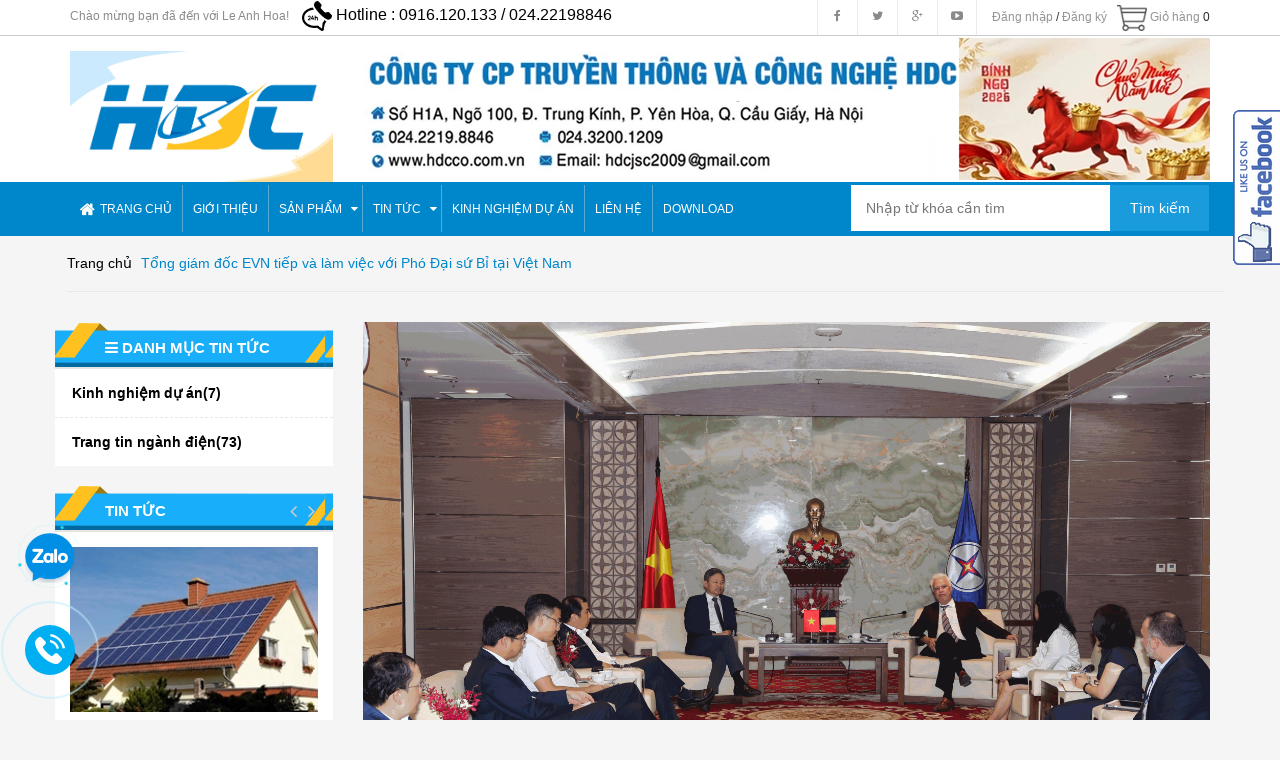

--- FILE ---
content_type: text/html; charset=utf-8
request_url: https://hdcco.com.vn/tong-giam-doc-evn-tiep-va-lam-viec-voi-pho-dai-su-bi-tai-viet-nam
body_size: 16046
content:
<!DOCTYPE html>
<html lang="vi">
	<head>
	<meta charset="UTF-8" />
	<title>
		Tổng giám đốc EVN tiếp và làm việc với Phó Đại sứ Bỉ tại Việt Nam  
	</title>
	
	<meta name="description" content="Ngày 25/4, tại Hà Nội, Tổng giám đốc Tập đoàn Điện lực Việt Nam (EVN) – ông Trần Đình Nhân tiếp và làm việc với ông Marc Rifflet - Phó Đại sứ Bỉ tại Việt Nam, trao đổi về cơ hội hợp tác trong lĩnh vực điện năng lượng tái tạo, cũng như chia sẻ về xu hướng công nghệ ứng dụng trong hệ thống điện. Theo ông Marc Rifflet -">
	
	<meta name="keywords" content="Cách điện, phụ kiện, OPGW, sứ đứng, chống sét van 110kV, cachdienphukien.com, phukienduongday.vn, hdcco.com.vn"/>
	
	<link rel="canonical" href="https://hdcco.com.vn/tong-giam-doc-evn-tiep-va-lam-viec-voi-pho-dai-su-bi-tai-viet-nam"/>
	<meta name='revisit-after' content='1 days' />
	<meta name="robots" content="noodp,index,follow" />
	<meta name="viewport" content="width=device-width,initial-scale=1">
	<link rel="shortcut icon" href="//bizweb.dktcdn.net/100/178/191/themes/233424/assets/favicon.png?1767481105809" type="image/x-icon" />
	<script src="//bizweb.dktcdn.net/100/178/191/themes/233424/assets/jquery_1.9.1.min.js?1767481105809" type="text/javascript"></script> 
<!--<script src="//bizweb.dktcdn.net/100/178/191/themes/233424/assets/jquery-ui.js?1767481105809" type="text/javascript"></script>-->
<script src="//bizweb.dktcdn.net/100/178/191/themes/233424/assets/jssocials.min.js?1767481105809" type="text/javascript"></script> 
<script src="//bizweb.dktcdn.net/100/178/191/themes/233424/assets/owl.carousel.min.js?1767481105809" type="text/javascript"></script> 
<script src="//bizweb.dktcdn.net/100/178/191/themes/233424/assets/bootstrap.min.js?1767481105809" type="text/javascript"></script> 
 
	<!-- Bizweb javascript -->
		<script src="//bizweb.dktcdn.net/assets/themes_support/option-selectors.js" type="text/javascript"></script>
		<script src="//bizweb.dktcdn.net/assets/themes_support/api.jquery.js" type="text/javascript"></script> 
	


  <meta property="og:url" content="https://hdcco.com.vn/tong-giam-doc-evn-tiep-va-lam-viec-voi-pho-dai-su-bi-tai-viet-nam">
  <meta property="og:site_name" content="Le Anh Hoa">
<link href="//bizweb.dktcdn.net/100/178/191/themes/233424/assets/bootstrap.min.css?1767481105809" rel="stylesheet" type="text/css" media="all" />
<link href="//bizweb.dktcdn.net/100/178/191/themes/233424/assets/blogmate.css?1767481105809" rel="stylesheet" type="text/css" media="all" />
<!--<link href="//bizweb.dktcdn.net/100/178/191/themes/233424/assets/flexslider.css?1767481105809" rel="stylesheet" type="text/css" media="all" />-->
<link href="//bizweb.dktcdn.net/100/178/191/themes/233424/assets/owl.carousel.css?1767481105809" rel="stylesheet" type="text/css" media="all" />
<!--<link href="//bizweb.dktcdn.net/100/178/191/themes/233424/assets/owl.theme.css?1767481105809" rel="stylesheet" type="text/css" media="all" />-->
<link href="//fonts.googleapis.com/css?family=Open+Sans:300italic,400italic,600italic,700italic,800italic,300,700,800,400,600" rel="stylesheet" type="text/css" media="all" />
<link rel="stylesheet" href="//maxcdn.bootstrapcdn.com/font-awesome/4.3.0/css/font-awesome.min.css">
<link rel="stylesheet" type="text/css" href="http://code.ionicframework.com/ionicons/2.0.1/css/ionicons.min.css">
<!--<link href="//bizweb.dktcdn.net/100/178/191/themes/233424/assets/font-awesome.min.css?1767481105809" rel="stylesheet" type="text/css" media="all" />-->
<link href="//bizweb.dktcdn.net/100/178/191/themes/233424/assets/jgrowl.css?1767481105809" rel="stylesheet" type="text/css" media="all" />
<link href="//bizweb.dktcdn.net/100/178/191/themes/233424/assets/style.css?1767481105809" rel="stylesheet" type="text/css" media="all" />
<link href="//bizweb.dktcdn.net/100/178/191/themes/233424/assets/style_custome.scss.css?1767481105809" rel="stylesheet" type="text/css" media="all" />
<link href="//bizweb.dktcdn.net/100/178/191/themes/233424/assets/popup_cart_desktop.css?1767481105809" rel="stylesheet" type="text/css" media="all" />
<link href="//bizweb.dktcdn.net/100/178/191/themes/233424/assets/jquery.fancybox.css?1767481105809" rel="stylesheet" type="text/css" media="all" />
	<script>
	var Bizweb = Bizweb || {};
	Bizweb.store = 'hdcvietnam.mysapo.net';
	Bizweb.id = 178191;
	Bizweb.theme = {"id":233424,"name":"Big Shoe","role":"main"};
	Bizweb.template = 'article';
	if(!Bizweb.fbEventId)  Bizweb.fbEventId = 'xxxxxxxx-xxxx-4xxx-yxxx-xxxxxxxxxxxx'.replace(/[xy]/g, function (c) {
	var r = Math.random() * 16 | 0, v = c == 'x' ? r : (r & 0x3 | 0x8);
				return v.toString(16);
			});		
</script>
<script>
	(function () {
		function asyncLoad() {
			var urls = ["//productreviews.sapoapps.vn/assets/js/productreviews.min.js?store=hdcvietnam.mysapo.net","//bwstatistics.sapoapps.vn/genscript/script.js?store=hdcvietnam.mysapo.net"];
			for (var i = 0; i < urls.length; i++) {
				var s = document.createElement('script');
				s.type = 'text/javascript';
				s.async = true;
				s.src = urls[i];
				var x = document.getElementsByTagName('script')[0];
				x.parentNode.insertBefore(s, x);
			}
		};
		window.attachEvent ? window.attachEvent('onload', asyncLoad) : window.addEventListener('load', asyncLoad, false);
	})();
</script>


<script>
	window.BizwebAnalytics = window.BizwebAnalytics || {};
	window.BizwebAnalytics.meta = window.BizwebAnalytics.meta || {};
	window.BizwebAnalytics.meta.currency = 'VND';
	window.BizwebAnalytics.tracking_url = '/s';

	var meta = {};
	
	meta.article = {"id": 2545716};
	
	
	for (var attr in meta) {
	window.BizwebAnalytics.meta[attr] = meta[attr];
	}
</script>

	
		<script src="/dist/js/stats.min.js?v=96f2ff2"></script>
	












	<!--[if lt IE 9]>
<script src="http://html5shim.googlecode.com/svn/trunk/html5.js"></script>
<script src="http://css3-mediaqueries-js.googlecode.com/svn/trunk/css3-mediaqueries.js"></script>
<![endif]-->
	<!--[if IE 7]>
<link href="//bizweb.dktcdn.net/100/178/191/themes/233424/assets/font-awesome-ie7.css?1767481105809" rel="stylesheet" type="text/css" media="all" />
<![endif]-->
	<!--[if lt IE 9]>
<script src="//html5shiv.googlecode.com/svn/trunk/html5.js" type="text/javascript"></script>
<![endif]-->

	
	<link href="//bizweb.dktcdn.net/100/178/191/themes/233424/assets/cf-stylesheet.css?1767481105809" rel="stylesheet" type="text/css" media="all" />
	<script>var ProductReviewsAppUtil=ProductReviewsAppUtil || {};</script>
<link href="//bizweb.dktcdn.net/100/178/191/themes/233424/assets/bw-statistics-style.css?1767481105809" rel="stylesheet" type="text/css" media="all" />
</head>
<body id="tong-giam-doc-evn-tiep-va-lam-viec-voi-pho-dai-su-bi-tai-viet-nam" class="  cms-index-index cms-home-page" >  
	<header>
	<div class="header-container">
		<div class="header-top hidden-sm hidden-xs">
			<div class="container">
				<div class="row">
					<div class="col-sm-6 col-xs-6">           
						<div class="welcome-msg">Chào mừng bạn đã đến với Le Anh Hoa! </div>
						<div class="nav_hotline hidden-xs hidden-sm">
							<img src="//bizweb.dktcdn.net/thumb/thumb/100/178/191/themes/233424/assets/call_white.png?1767481105809" width="30" alt="Hotline"/> Hotline : 0916.120.133 / 024.22198846
						</div>
					</div>
					<div class="col-sm-6 col-xs-6">
						<div class="top-cart-contain">
							<a href="/cart">
								<div class="icon_cart">
									<img class="" src="//bizweb.dktcdn.net/100/178/191/themes/233424/assets/cart.png?1767481105809" alt="cart" />
								</div>
								<div class="cart-box">
									<span class="title cl_old">Giỏ hàng</span>
									<span id="cart-total" class="count_item_pr cartCount">0</span>
								</div>
							</a>
							<div class="mini-cart">
								<div data-toggle="dropdown" data-hover="dropdown" class="basket dropdown-toggle">

								</div>
								<div class="top-cart-content arrow_box hidden-xs">                                                   
									<ul id="cart-sidebar" class="mini-products-list">

									</ul>
								</div>
							</div>
						</div>

						<div class="login_box pull-right">
							<div class="login_txt">
								
								<span>
									<a class="cl_old" href="/account/login">Đăng nhập</a> / <a class="cl_old" href="/account/register">Đăng ký</a>
								</span>
								
							</div>
						</div>
						<div class="social-sharing pull-right">
							<div onclick="location.href='https://www.facebook.com/hdcjsc2009/'"><i class="fa fa-facebook" aria-hidden="true"></i></div>
							<div onclick="location.href='#'"><i class="fa fa-twitter" aria-hidden="true"></i></div>
							<div onclick="location.href='#'"><i class="fa fa-google-plus" aria-hidden="true"></i></div>
							<div onclick="location.href='#'"><i class="fa fa-youtube-play" aria-hidden="true"></i></div>
						</div>


					</div>
				</div>
			</div>
		</div>

		<div class="container header_main hidden-xs">
			<div class="row">
				<div class="col-lg-3 col-md-3 col-sm-4 col-xs-8"> 
					<div class="logo">
						<a title="Le Anh Hoa" href="/">
							
							<img alt="Le Anh Hoa" src="//bizweb.dktcdn.net/100/178/191/themes/233424/assets/logo.png?1767481105809">
							
						</a> 
					</div>
				</div>

				<div class="col-lg-9 col-md-9 col-sm-8 col-xs-12 search">	
					
					<a href="">
						<img src="//bizweb.dktcdn.net/100/178/191/themes/233424/assets/banner_toplg.png?1767481105809" alt="Le Anh Hoa">
					</a>
					
				</div>
			</div>
		</div>

		<div class="container hidden-lg hidden-md hidden-sm mobile_menu">
			<div class="row">
				<div class="logo">
					<a title="Le Anh Hoa" href="/">
						
						<img alt="Le Anh Hoa" src="//bizweb.dktcdn.net/100/178/191/themes/233424/assets/logo.png?1767481105809 ">
						
					</a> 
				</div>
				<div class="col-xs-2" id="mobile-menu">
					<ul class="navmenu">
						<li>
							<div class="menutop">
								<div class="toggle">
									<span class="icon-bar"></span>
									<span class="icon-bar"></span>
									<span class="icon-bar"></span>
								</div>
							</div>

							<div class="top-cart-contain"> 
								<a href="/cart">
									<div>
										<img src="//bizweb.dktcdn.net/100/178/191/themes/233424/assets/cart.png?1767481105809" width="32" alt="cart"/>
									</div>
									<div class="cart-box">
										<span id="cart-total">0</span>
									</div>
								</a>
							</div>
							<ul class="submenu">
								<li>
									<ul class="topnav">
										
										
										<li class="level0 level-top parent"> <a class="level-top" href="/"> <span>Trang chủ</span> </a> </li>
										
										
										
										<li class="level0 level-top parent"> <a class="level-top" href="/gioi-thieu"> <span>Giới thiệu</span> </a> </li>
										
										
										
										<li class="level0 level-top parent"><i class="fa fa-caret-down" aria-hidden="true"></i><a class="level-top" href="/collections/all"> <span>Sản phẩm</span> </a>
											<ul class="level0">
												
												
												<li class="level1 parent"> <a href="/cach-dien-phu-kien"> <span>Cách điện phụ kiện</span> </a>
													<ul class="level1">
														
														
														<li class="level2 parent"><a href="/cach-dien"><span>Cách điện</span></a>
															<ul class="level2">
																
																<li class="level3"><a href="/su-cach-dien-thuy-tinh-glass"><span>Sứ cách điện thủy tinh (Glass)</span></a></li>
																
																<li class="level3"><a href="/su-cach-dien-gom-porcelain"><span>Sứ cách điện gốm (Porcelain)</span></a></li>
																
																<li class="level3"><a href="/su-cach-dien-polymer"><span>Sứ cách điện Polymer</span></a></li>
																
															</ul>
														</li>
														
														
														
														<li class="level2 parent"><a href="/phu-kien-duong-day"><span>Phụ kiện đường dây</span></a>
															<ul class="level2">
																
																<li class="level3"><a href="/ha-the"><span>Hạ thế</span></a></li>
																
																<li class="level3"><a href="/cao-the"><span>Cao thế</span></a></li>
																
																<li class="level3"><a href="/trung-the"><span>Trung thế</span></a></li>
																
																<li class="level3"><a href="/phu-kien-duong-day-110"><span>Phụ kiện đường dây 110</span></a></li>
																
															</ul>
														</li>
														
														
														
														<li class="level2 parent"><a href="/phu-kien-tram-bien-ap"><span>Phụ kiện Trạm biến áp</span></a>
															<ul class="level2">
																
															</ul>
														</li>
														
														
													</ul>
												</li>
												
												
												
												<li class="level1 parent"> <a href="/thiet-bi-tram-bien-ap"> <span>Thiết bị trạm biến áp</span> </a>
													<ul class="level1">
														
														
														<li class="level2 parent"><a href="/thiet-bi-dong-cat"><span>Thiết bị đóng cắt</span></a>
															<ul class="level2">
																
															</ul>
														</li>
														
														
														
														<li class="level2 parent"><a href="/thiet-bi-bao-ve"><span>Thiết bị bảo vệ</span></a>
															<ul class="level2">
																
															</ul>
														</li>
														
														
														
														<li class="level2 parent"><a href="/may-bien-the-bien-dong"><span>Máy biến thế , biến dòng</span></a>
															<ul class="level2">
																
															</ul>
														</li>
														
														
													</ul>
												</li>
												
												
												
												<li class="level1 parent"> <a href="/thiet-bi-vien-thong"> <span>Thiết bị viễn thông</span> </a>
													<ul class="level1">
														
														
														<li class="level2 parent"><a href="/cap-quang-opgw-adss"><span>Cáp quang OPGW-ADSS</span></a>
															<ul class="level2">
																
															</ul>
														</li>
														
														
														
														<li class="level2 parent"><a href="/phu-kien-cap-opgw-adss"><span>Phụ kiện cáp OPGW-ADSS</span></a>
															<ul class="level2">
																
															</ul>
														</li>
														
														
													</ul>
												</li>
												
												
												
												<li class="level1 "> <a href="/cot-don-than-cot-thep-hinh"> <span>Cột đơn thân - cột thép hình</span> </a></li>
												
												
												
												<li class="level1 "> <a href="/day-va-cap-dien"> <span>Dây và cáp điện</span> </a></li>
												
												
												
												<li class="level1 parent"> <a href="/dung-cu-thi-cong"> <span>Dụng cụ thi công</span> </a>
													<ul class="level1">
														
														
														<li class="level2 parent"><a href="/puli-cac-loai"><span>Puli các loại</span></a>
															<ul class="level2">
																
															</ul>
														</li>
														
														
													</ul>
												</li>
												
												
												
												<li class="level1 "> <a href="/thu-vien-hinh-anh"> <span>Thư viện hình ảnh</span> </a></li>
												
												
											</ul>
										</li>
										
										
										
										<li class="level0 level-top parent"><i class="fa fa-caret-down" aria-hidden="true"></i><a class="level-top" href="/blogs/all"> <span>Tin tức</span> </a>
											<ul class="level0">
												
												
												<li class="level1 "> <a href="/du-an"> <span>Trang tin ngành điện</span> </a></li>
												
												
											</ul>
										</li>
										
										
										
										<li class="level0 level-top parent"> <a class="level-top" href="/kinh-nghiem-du-an"> <span>Kinh nghiệm Dự Án</span> </a> </li>
										
										
										
										<li class="level0 level-top parent"> <a class="level-top" href="/lien-he"> <span>Liên hệ</span> </a> </li>
										
										
										
										<li class="level0 level-top parent"> <a class="level-top" href="/download-1"> <span>Download</span> </a> </li>
										
										
									</ul>
								</li>
							</ul>
						</li>
					</ul>
				</div>
			</div>
		</div>
	</div>
</header>

<nav class="hidden-xs">
	<div class="border-ftw">
		<div class="container">
			<div class="row nav_menu">
				<div class="col-md-8 col-xs-12">
					<div class="nav-inner">
						<ul id="nav" class="hidden-xs">
							
							
							
							
							
							
							<li class="level0 parent "><a href="/"><span>Trang chủ</span></a></li>
							
							
							
							
							
							
							
							<li class="level0 parent "><a href="/gioi-thieu"><span>Giới thiệu</span></a></li>
							
							
							
							
							
							
							
							<li class="level0 parent  ">
								<a href="/collections/all"><span>Sản phẩm</span>
									<i class="fa fa-caret-down" aria-hidden="true" style="position:relative;right:4px"></i>
								</a>
								
								<div class="level0-wrapper dropdown-6col">
    <div class="level0-wrapper2">
       <div class="nav-block nav-block-center">
		   <ul class="level0">
		   
			   
			   <li class="level1 parent item"> <a href="/cach-dien-phu-kien"><span>Cách điện phụ kiện</span></a> 
				   <ul class="level1">
					   
					   <li class="level2"> <a href="/cach-dien"><span>Cách điện</span></a> </li>
					   
					   <li class="level2"> <a href="/phu-kien-duong-day"><span>Phụ kiện đường dây</span></a> </li>
					   
					   <li class="level2"> <a href="/phu-kien-tram-bien-ap"><span>Phụ kiện Trạm biến áp</span></a> </li>
					   
				   </ul>
			   </li>
			   
		   
			   
			   <li class="level1 parent item"> <a href="/thiet-bi-tram-bien-ap"><span>Thiết bị trạm biến áp</span></a> 
				   <ul class="level1">
					   
					   <li class="level2"> <a href="/thiet-bi-dong-cat"><span>Thiết bị đóng cắt</span></a> </li>
					   
					   <li class="level2"> <a href="/thiet-bi-bao-ve"><span>Thiết bị bảo vệ</span></a> </li>
					   
					   <li class="level2"> <a href="/may-bien-the-bien-dong"><span>Máy biến thế , biến dòng</span></a> </li>
					   
				   </ul>
			   </li>
			   
		   
			   
			   <li class="level1 parent item"> <a href="/thiet-bi-vien-thong"><span>Thiết bị viễn thông</span></a> 
				   <ul class="level1">
					   
					   <li class="level2"> <a href="/cap-quang-opgw-adss"><span>Cáp quang OPGW-ADSS</span></a> </li>
					   
					   <li class="level2"> <a href="/phu-kien-cap-opgw-adss"><span>Phụ kiện cáp OPGW-ADSS</span></a> </li>
					   
				   </ul>
			   </li>
			   
		   
			   
			   <li class="level1 item"> <a href="/cot-don-than-cot-thep-hinh"><span>Cột đơn thân - cột thép hình</span></a> 
			  
		   
			   
			   <li class="level1 item"> <a href="/day-va-cap-dien"><span>Dây và cáp điện</span></a> 
			  
		   
			   
			   <li class="level1 parent item"> <a href="/dung-cu-thi-cong"><span>Dụng cụ thi công</span></a> 
				   <ul class="level1">
					   
					   <li class="level2"> <a href="/puli-cac-loai"><span>Puli các loại</span></a> </li>
					   
				   </ul>
			   </li>
			   
		   
			   
			   <li class="level1 item"> <a href="/thu-vien-hinh-anh"><span>Thư viện hình ảnh</span></a> 
			  
		   
		   </ul>
	   </div>
	 </div>
</div>
								
							</li>
							
							
							
							
							
							
							
							<li class="level0 parent drop-menu ">
								<a href="/blogs/all"><span>Tin tức</span>
									<i class="fa fa-caret-down" aria-hidden="true" style="position:relative;right:4px"></i>
								</a>
								
								<ul class="level1">
									
									
									<li class="level1"> <a href="/du-an"> <span>Trang tin ngành điện</span> </a></li>
									
									
								</ul>
								
							</li>
							
							
							
							
							
							
							
							<li class="level0 parent "><a href="/kinh-nghiem-du-an"><span>Kinh nghiệm Dự Án</span></a></li>
							
							
							
							
							
							
							
							<li class="level0 parent "><a href="/lien-he"><span>Liên hệ</span></a></li>
							
							
							
							
							
							
							
							<li class="level0 parent "><a href="/download-1"><span>Download</span></a></li>
							
							
						</ul>
					</div>
				</div>
				<div class="col-md-4 col-xs-12">
					<div class="search_form">
						<form action="/search" method="get" class="search-form" role="search">
							<input placeholder="Nhập từ khóa cần tìm" class="search_input" type="text" name="query" value="" />
							<input type="submit" value="Tìm kiếm" class="btnsearch" />
						</form>
					</div>
				</div>
			</div>
		</div> 
	</div>
</nav>  
	<div class="hidden-lg hidden-md hidden-sm col-xs-12 bar_mobile">
	<div class="search_form col-xs-10">
		<form action="/search" method="get" class="search-form" role="search">
			<input placeholder="Nhập từ khóa cần tìm" class="search_input" type="text" name="query" value="" />
			<input type="submit" value="&nbsp" class="btnsearch" />
		</form>
	</div>
	<div class="col-xs-2">
		<a href="tel: 0916.120.133 / 024.22198846">
			<img src="//bizweb.dktcdn.net/thumb/thumb/100/178/191/themes/233424/assets/call.png?1767481105809" width="30" alt="Hotline"/>
		</a>
	</div>
</div>
<div class="breadcrumbs" itemscope itemtype="http://data-vocabulary.org/Breadcrumb">
	<div class="container">
		<div class="row">
			<div class="inner">
				<ul>
					<li class="home"> <a itemprop="url" title="Quay lại trang chủ" href="/"><span itemprop="title">Trang chủ</span></a></li>
				
					<li><span itemprop="title" class="brn">Tổng giám đốc EVN tiếp và làm việc với Phó Đại sứ Bỉ tại Việt Nam</span></li>

				</ul>
			</div>
		</div>
	</div>
</div>




<section class="main-container col2-right-layout" itemscope itemtype="http://schema.org/Article">
	<div class="main container">
		<div class="row article_row">
			<div class="col-lg-3 col-md-4 col-sm-4 col-xs-12 news_sitebar">
				<div class="news_list block">
	<div class="block-title">
		<h5><a href="/tin-tuc"><i class="fa fa-bars" aria-hidden="true">&nbsp;</i>Danh mục tin tức</a></h5>
	</div>
	<div class="block-content">
		
		<li class="cat-item"><a href="/kinh-nghiem-du-an">Kinh nghiệm dự án(7)</a></li>
		
		<li class="cat-item"><a href="/du-an">Trang tin ngành điện(73)</a></li>
		 
	</div>
</div>

				
<div class="blog_news block">
	<div class="block-title">
		<h5><a href="tin-tuc">Tin tức</a></h5>
		<div class="blog-navigator">
			<a class="btn prev"><i class="fa fa-angle-left" aria-hidden="true"></i></a>
			<a class="btn next"><i class="fa fa-angle-right" aria-hidden="true"></i></a>
		</div>
	</div>
	<div class="block-content">
		<div id="owl-news-blog" class="owl-carousel owl-theme">
			
			
			
			<div class="item blog-post">
			
				<div class="blog-image">
					
					<a href="/anh-canh-bao-rui-ro-hang-trieu-gia-dinh-lap-dat-dien-mat-troi-mai-nha-can-biet"><img src="//bizweb.dktcdn.net/thumb/medium/100/178/191/articles/00-20251020105931819-011-5100.jpg?v=1767497333693" alt="Anh: Cảnh báo rủi ro hàng triệu gia đình lắp đặt điện mặt trời mái nhà cần biết"/></a>
					
				</div>
				<h3><a href="/anh-canh-bao-rui-ro-hang-trieu-gia-dinh-lap-dat-dien-mat-troi-mai-nha-can-biet">Anh: Cảnh báo rủi ro hàng triệu gia đình lắp đặt điện mặt trời mái nhà cần biết</a></h3>
				<p>
					<span><i class="fa fa-user" aria-hidden="true"></i> công ty cổ phần hdc</span>
					<span><i class="fa fa-calendar" aria-hidden="true"></i> 04/01/2026</span>
				</p>
				<p class="post_content">Hàng triệu hộ gia đình đã lắp đặt điện mặt trời mái nhà. Tuy nhiên, một nghiên cứu được Chính phủ Vương quốc Anh ủy quyền vừa chỉ ra rằng, các tấm pin mặt trời trên mái nhà có thể...<a href=/anh-canh-bao-rui-ro-hang-trieu-gia-dinh-lap-dat-dien-mat-troi-mai-nha-can-biet> [Xem thêm...] </a></p>
			
			
			
			
				<div class="blog-image">
					
					<a href="/evnict-vuot-kho-hoan-thanh-xuat-sac-nhiem-vu-nam-2025"><img src="//bizweb.dktcdn.net/thumb/medium/100/178/191/articles/ngoc-ha-2-1-20251231161621950.jpg?v=1767497117040" alt="EVNICT - Vượt khó hoàn thành xuất sắc nhiệm vụ năm 2025"/></a>
					
				</div>
				<h3><a href="/evnict-vuot-kho-hoan-thanh-xuat-sac-nhiem-vu-nam-2025">EVNICT - Vượt khó hoàn thành xuất sắc nhiệm vụ năm 2025</a></h3>
				<p>
					<span><i class="fa fa-user" aria-hidden="true"></i> công ty cổ phần hdc</span>
					<span><i class="fa fa-calendar" aria-hidden="true"></i> 04/01/2026</span>
				</p>
				<p class="post_content">Ngày 31/12/2025, Công ty Viễn thông điện lực và Công nghệ thông tin (EVNICT) đã tổ chức Hội nghị tổng kết năm 2025, triển khai nhiệm vụ năm 2026. Tham dự và chỉ đạo Hội nghị có ông Đinh Thế...<a href=/evnict-vuot-kho-hoan-thanh-xuat-sac-nhiem-vu-nam-2025> [Xem thêm...] </a></p>
			
			</div>
			
			
			
			
			<div class="item blog-post">
			
				<div class="blog-image">
					
					<a href="/trung-quoc-vua-trinh-lang-du-an-nang-luong-chua-tung-co"><img src="//bizweb.dktcdn.net/thumb/medium/100/178/191/articles/02-20260103134627983-874.jpg?v=1767496812330" alt="Trung Quốc vừa trình làng dự án năng lượng "chưa từng có""/></a>
					
				</div>
				<h3><a href="/trung-quoc-vua-trinh-lang-du-an-nang-luong-chua-tung-co">Trung Quốc vừa trình làng dự án năng lượng "chưa từng có"</a></h3>
				<p>
					<span><i class="fa fa-user" aria-hidden="true"></i> công ty cổ phần hdc</span>
					<span><i class="fa fa-calendar" aria-hidden="true"></i> 04/01/2026</span>
				</p>
				<p class="post_content">Hệ thống sản xuất điện ngoài khơi mới của Trung Quốc có thể cung cấp đủ cho khoảng 2,67 triệu cư dân đô thị, tiết kiệm hơn nửa triệu tấn than và giảm phát thải 1,3 triệu tấn CO2/năm.

Các tấm...<a href=/trung-quoc-vua-trinh-lang-du-an-nang-luong-chua-tung-co> [Xem thêm...] </a></p>
			
			
			
			
				<div class="blog-image">
					
					<a href="/dau-an-evnspc-hoan-thanh-50-cong-trinh-110kv-chao-mung-dai-le-30-4"><img src="//bizweb.dktcdn.net/thumb/medium/100/178/191/articles/u-20250429144238078.jpeg?v=1746119036267" alt="Dấu ấn EVNSPC: Hoàn thành 50 công trình 110kV chào mừng Đại lễ 30-4"/></a>
					
				</div>
				<h3><a href="/dau-an-evnspc-hoan-thanh-50-cong-trinh-110kv-chao-mung-dai-le-30-4">Dấu ấn EVNSPC: Hoàn thành 50 công trình 110kV chào mừng Đại lễ 30-4</a></h3>
				<p>
					<span><i class="fa fa-user" aria-hidden="true"></i> công ty cổ phần hdc</span>
					<span><i class="fa fa-calendar" aria-hidden="true"></i> 02/05/2025</span>
				</p>
				<p class="post_content">Tổng công ty Điện lực miền Nam (EVNSPC) đã chính thức hoàn thành 50 công trình lưới điện 110kV chào mừng 50 năm ngày Giải phóng miền Nam, thống nhất Đất nước và 50 năm xây dựng và phát triển...<a href=/dau-an-evnspc-hoan-thanh-50-cong-trinh-110kv-chao-mung-dai-le-30-4> [Xem thêm...] </a></p>
			
			</div>
			
			
			
			
			<div class="item blog-post">
			
				<div class="blog-image">
					
					<a href="/cap-dien-cho-bien-dao-su-menh-thieng-lieng-cua-evnspc"><img src="//bizweb.dktcdn.net/thumb/medium/100/178/191/articles/ngoc-ha-2-20250429142530139.jpg?v=1746118171083" alt="Cấp điện cho biển đảo- Sứ mệnh thiêng liêng của EVNSPC"/></a>
					
				</div>
				<h3><a href="/cap-dien-cho-bien-dao-su-menh-thieng-lieng-cua-evnspc">Cấp điện cho biển đảo- Sứ mệnh thiêng liêng của EVNSPC</a></h3>
				<p>
					<span><i class="fa fa-user" aria-hidden="true"></i> công ty cổ phần hdc</span>
					<span><i class="fa fa-calendar" aria-hidden="true"></i> 01/05/2025</span>
				</p>
				<p class="post_content">Trong những ngày tháng Tư lịch sử này, hòa trong không khí cả nước tưng bừng kỷ niệm 50 năm Giải phóng miền Nam, thống nhất đất nước, Tổng Công ty Điện lực Miền Nam (EVNSPC) cũng đánh dấu một...<a href=/cap-dien-cho-bien-dao-su-menh-thieng-lieng-cua-evnspc> [Xem thêm...] </a></p>
			
			
		</div>
	</div>
</div>
</div>


				
<div class="quangcao block">
	<!--img src="//bizweb.dktcdn.net/100/178/191/themes/233424/assets/banner.jpg?1767481105809" alt="Quảng cáo"/-->
</div>

			</div>
			<div class="col-main col-lg-9 col-md-8 col-sm-8 col-xs-12 news_mainbar">
				<div class="blog-wrapper" id="main">
					<div class="site-content" id="primary">
						<div role="main" id="content">
							<article class="blog_entry clearfix wow bounceInLeft animated" id="2545716">
								<header class="blog_entry-header clearfix">
									<div class="entry-img">
										
										<img itemprop="image" src="https://bizweb.dktcdn.net/100/178/191/articles/untitled-1.jpg?v=1650938099407" alt="Tổng giám đốc EVN tiếp và làm việc với Phó Đại sứ Bỉ tại Việt Nam"/>
										
									</div>
									<div class="blog_entry-header-inner">
										<h1 class="blog_entry-title fw_600" itemprop="name">Tổng giám đốc EVN tiếp và làm việc với Phó Đại sứ Bỉ tại Việt Nam</h1>
									</div>
									<div class="article-info">
										<span><i class="fa fa-user" aria-hidden="true"></i> công ty cổ phần hdc</span>
										<span><i class="fa fa-calendar" aria-hidden="true"></i> 26/04/2022</span>
									</div>
									<div class="entry-content" itemprop="description">
										<p><strong>Ngày 25/4, tại Hà Nội, Tổng giám đốc Tập đoàn Điện lực Việt Nam (EVN) – ông Trần Đình Nhân tiếp và làm việc với ông Marc Rifflet - Phó Đại sứ Bỉ tại Việt Nam, trao đổi về cơ hội hợp tác trong lĩnh vực điện năng lượng tái tạo, cũng như chia sẻ về xu hướng công nghệ ứng dụng trong hệ thống điện.</strong></p>
<p><img data-thumb="original" original-height="2160" original-width="3312" src="//bizweb.dktcdn.net/100/178/191/files/untitled-1.jpg?v=1650938091761" /><br />
Theo ông Marc Rifflet - Phó Đại sứ Bỉ tại Việt Nam, ELIA Grid International (EGI) là tập đoàn truyền tải điện quốc gia của Bỉ, thực hiện các dịch vụ tư vấn cho các khách hàng quốc tế của ELIA Group.&nbsp;</p>
<p>Tại Việt Nam, EGI đã hợp tác&nbsp;với Tổng công ty Truyền tải điện Quốc gia (EVNNPT) trong&nbsp;hợp đồng dịch vụ tư vấn “Đánh giá thực trạng hệ thống truyền tải điện quốc gia và đề xuất giải pháp khắc phục các tồn tại” và&nbsp;“Tư vấn quốc tế hỗ trợ kỹ thuật xây dựng hệ thống quản lý tài sản truyền tải điện”.&nbsp;Doanh nghiệp này cũng đã ký kết với&nbsp;Trung tâm Điều độ Hệ thống điện Quốc gia (EVNNLDC)&nbsp;thực hiện 2 hợp đồng&nbsp;tư vấn&nbsp;về “Tính toán ảnh hưởng của các dự án năng lượng tái tạo (gió, mặt trời) đến vận hành Hệ thống điện Quốc gia” và “Tính toán ổn định Hệ thống điện Việt Nam”.</p>
<p>Trong buổi làm việc, đại diện của tập đoàn EGI cũng chia sẻ thông tin về xu hướng công nghệ, bài học thực tế của ELIA Group ứng dụng trong hệ thống điện.&nbsp;</p>
<p>Tổng giám đốc EVN – ông Trần Đình Nhân trân trọng cảm ơn ông Marc Rifflet - Phó Đại sứ Bỉ tại Việt Nam và đại diện tập đoàn EGI. Lãnh đạo EVN cho rằng, với kinh nghiệm tại Việt Nam, EGI hiểu rõ những&nbsp;vấn đề mà hệ thống điện Việt Nam&nbsp;đang và sẽ phải&nbsp;đối mặt khi tỷ trọng nguồn năng lượng tái tạo ngày càng cao. EVN mong muốn&nbsp;trao đổi hợp tác&nbsp;với Đại sứ quán Bỉ, tập đoàn&nbsp;EGI về phát triển nguồn điện này, cũng như trong các lĩnh vực công nghệ mới, công nghệ cao…</p>
<p>&nbsp;</p>
<p>&nbsp;</p>
									</div>
								</header>
							</article>
							<div class="new_post_loop_tag_share">
								<div class="col-lg-6 col-md-6 col-sm-6 col-xs-12 post_tags pull-left">
									<span class="fw_600 txt_u">Tags</span>:
									
								</div>
								<div class="col-lg-6 col-md-6 col-sm-6 col-xs-12 post-share">
									<div class="custom_share fw_600" style="text-align: right; width: 100%;">Share : </div>
									<div id="shareIcons"></div>
									<script>
										$("#shareIcons").jsSocials({
											showLabel: false,
											showCount: false,
											shares: ["facebook", "twitter", "googleplus"]
										});
									</script>
								</div>
							</div>
							
						</div>
					</div>
				</div>
			</div>
		</div>
	</div>
</section>
<script>
	$(document).ready(function () {
		$('#article_comments').addClass('comment-form');
	});
</script>



<style>
	@media screen and (max-width: 480px){
		.article_row{
			display:flex;
			flex-flow: column;
		}
		.news_sitebar{order:2;}
		.news_main_bar{order:1;}
	}
</style>
	
<link href="//bizweb.dktcdn.net/100/178/191/themes/233424/assets/bpr-products-module.css?1767481105809" rel="stylesheet" type="text/css" media="all" />
<div class="bizweb-product-reviews-module"></div>
<footer class="col-lg-12 col-md-12 col-sm-12 col-xs-12">
	<div class="container">
		<div class="row">
			
			<section class="footer-up hidden-xs">
				<div class="col-lg-3 col-md-3 col-sm-4 col-xs-12">
					<h5>Danh mục</h5>
					
					<li><a href="/" title="Trang chủ">Trang chủ</a></li>
					
					<li><a href="/gioi-thieu" title="Giới thiệu">Giới thiệu</a></li>
					
					<li><a href="/collections/all" title="Sản phẩm">Sản phẩm</a></li>
					
					<li><a href="/blogs/all" title="Tin tức">Tin tức</a></li>
					
					<li><a href="/kinh-nghiem-du-an" title="Kinh nghiệm Dự Án">Kinh nghiệm Dự Án</a></li>
					
					<li><a href="/lien-he" title="Liên hệ">Liên hệ</a></li>
					
					<li><a href="/download-1" title="Download">Download</a></li>
					
				</div>
				<div class="col-lg-3 col-md-3 col-sm-4 col-xs-12">
					<h5>Sản phẩm</h5>
					
					<li><a href="/cach-dien-phu-kien" title="Cách điện phụ kiện">Cách điện phụ kiện</a></li>
					
					<li><a href="/thiet-bi-tram-bien-ap" title="Thiết bị trạm biến áp">Thiết bị trạm biến áp</a></li>
					
					<li><a href="/thiet-bi-vien-thong" title="Thiết bị viễn thông">Thiết bị viễn thông</a></li>
					
					<li><a href="/cot-don-than-cot-thep-hinh" title="Cột đơn thân - cột thép hình">Cột đơn thân - cột thép hình</a></li>
					
					<li><a href="/day-va-cap-dien" title="Dây và cáp điện">Dây và cáp điện</a></li>
					
					<li><a href="/dung-cu-thi-cong" title="Dụng cụ thi công">Dụng cụ thi công</a></li>
					
					<li><a href="/thu-vien-hinh-anh" title="Thư viện hình ảnh">Thư viện hình ảnh</a></li>
					
				</div>
				<div class="col-lg-3 col-md-3 col-sm-4 col-xs-12">
					<h5>Chính sách mua hàng</h5>
					
					<li><a href="/chinh-sach" title="Chính sách thanh toán">Chính sách thanh toán</a></li>
					
					<li><a href="/chinh-sach" title="Chính sách vận chuyển">Chính sách vận chuyển</a></li>
					
					<li><a href="/chinh-sach" title="Chính sách đổi trả">Chính sách đổi trả</a></li>
					
					<li><a href="/chinh-sach" title="Chính sách bảo hành">Chính sách bảo hành</a></li>
					
					<div id="bw-statistics" class="bw-statistics"></div>
				</div>
				<div class="col-lg-3 col-md-3 hidden-sm col-xs-12">
					<div class="fb-page" data-href="https://www.facebook.com/hdcjsc2009/" data-tabs="timeline" data-height="200" data-small-header="false" data-adapt-container-width="true" data-hide-cover="false" data-show-facepile="true">
						<div class="fb-xfbml-parse-ignore">
							<blockquote cite="https://www.facebook.com/hdcjsc2009/">
								<a href="https://www.facebook.com/hdcjsc2009/">Facebook</a>
							</blockquote>
						</div>
					</div>
				</div>
			</section>
			

			<section class="hidden-lg hidden-md hidden-sm col-xs-12 footer-mobile">
				<ul class="topnav">
					
					
					<li class="level0 level-top parent"> <a class="level-top" href="/"> <span>Trang chủ</span> </a> </li>
					
					
					
					<li class="level0 level-top parent"> <a class="level-top" href="/collections/all"> <span>Sản phẩm</span> </a> </li>
					
					
					
					<li class="level0 level-top parent"> <a class="level-top" href="/gioi-thieu"> <span>Liên hệ</span> </a> </li>
					
					
				</ul>
				<div class="col-lg-3 col-md-3 hidden-sm col-xs-12">
					<div class="fb-page" data-href="https://www.facebook.com/hdcjsc2009/" data-tabs="timeline" data-height="200" data-small-header="false" data-adapt-container-width="true" data-hide-cover="false" data-show-facepile="true">
						<div class="fb-xfbml-parse-ignore">
							<blockquote cite="https://www.facebook.com/hdcjsc2009/">
								<a href="https://www.facebook.com/hdcjsc2009/">Facebook</a>
							</blockquote>
						</div>
					</div>
				</div>
			</section>

			<section class="footer-mid">
				<div class="col-lg-6 col-md-6 col-sm-12 col-xs-12 f-mid-1">
					<h5>Hỗ trợ thanh toán</h5>
					<img src="//bizweb.dktcdn.net/thumb/small/100/178/191/themes/233424/assets/payment-1.jpg?1767481105809" height="40" width="65" alt="Chuyển khoản qua Ngân hàng" />
					<img src="//bizweb.dktcdn.net/thumb/small/100/178/191/themes/233424/assets/payment-2.jpg?1767481105809" height="40" width="65" alt="Ngân hàng BIDV" />
					<img src="//bizweb.dktcdn.net/thumb/small/100/178/191/themes/233424/assets/payment-3.jpg?1767481105809" height="40" width="65" alt="Tiền mặt" />
					<img src="//bizweb.dktcdn.net/thumb/small/100/178/191/themes/233424/assets/payment-4.jpg?1767481105809" height="40" width="65" alt="Chuyển khoản" />
					<img src="//bizweb.dktcdn.net/thumb/small/100/178/191/themes/233424/assets/payment-5.jpg?1767481105809" height="40" width="65" alt="ATM nội địa">
				</div>
				<div class="col-lg-6 col-md-6 col-sm-12 col-xs-12 f-mid-2">
					<h5>Giải đáp thắc mắc</h5>
					<div class="tuvan">
						<img src="//bizweb.dktcdn.net/100/178/191/themes/233424/assets/tuvan.png?1767481105809" alt="Tư vấn"/>
					</div>
					<div class="f-mid-2-1">
						<p>Hotline tư vấn (24/7)</p>
						<p>0916.120.133 </p>
					</div>
					<div class="f-mid-2-2">
						<p>Góp ý, phản ánh (8h00 - 20h00)</p>
						<p>024.22198846</p>
					</div>
				</div>
			</section>
			<section class="footer-low">
				<div class="col-lg-6 col-md-6 col-sm-12 col-xs-12 f-low-1">
					<h5>CÔNG TY CỔ PHẦN TRUYỀN THÔNG VÀ CÔNG NGHỆ HDC</h5>
					<p>Địa chỉ: Số H1A, ngõ 100, Đ. Trung Kính, P. Yên Hòa, Quận Cầu Giấy, Hà Nội.</p>
					<p>Điện thoại: 024.22198846 -  0916.120.133 </p>
				</div>
				<div class="col-lg-6 col-md-6 col-sm-12 col-xs-12 f-low-2">
					<p>Email: hdcjsc2009@gmail.com</p>
					<p>www.hdcco.com.vn</p>
				</div>
			</section>
		</div>
	</div>
	
<div class="zalo-fix">
	<div class="rotate"></div>        
	<a class="zalo_btn" href="https://zalo.me/0916120133" target="_blank" title="Liên hệ qua Zalo">
		<img src="//bizweb.dktcdn.net/100/178/191/themes/233424/assets/zalo_icon.png?1767481105809" alt="Liên hệ qua Zalo" width="50" />
	</a>
</div>



<a href="tel:0916.120.133" class="suntory-alo-phone suntory-alo-green" id="suntory-alo-phoneIcon" style="left: 0px; bottom: 0px;">
	<div class="suntory-alo-ph-circle"></div>
	<div class="suntory-alo-ph-circle-fill"></div>
	<div class="suntory-alo-ph-img-circle"><img src="//bizweb.dktcdn.net/100/178/191/themes/233424/assets/telephone.svg?1767481105809" alt="hotline" style="width: 30px;position: relative;top: 7px;"/></div>
	<span>0916.120.133</span>
</a>

<style>
	@-webkit-keyframes rotate {
		from {-webkit-transform:rotate(0deg);}
		to {  -webkit-transform:rotate(360deg);}
	}

	@-moz-keyframes rotate {
		from {-moz-transform:rotate(0deg);}
		to {  -moz-transform:rotate(360deg);}
	}
	.zalo-fix {
		position: fixed;
		bottom: 130px;
		left: 17px;
		padding: 7.5px;
		top: initial!important;
		z-index: 99;
	}
	.zalo-fix .zalo_btn {
		display: inline-block;
		position: relative;
		z-index: 99;
	}
	.zalo-fix .rotate {
		width: 65px;
		height: 65px;
		background-image: url(//bizweb.dktcdn.net/100/178/191/themes/233424/assets/rotate_img.png?1767481105809);
		background-size: contain;
		cursor: pointer;
		z-index: 99;
		position: absolute;
		top: 0;
		left: 0;
		-webkit-animation-name: rotate;
		-webkit-animation-duration: 4s;
		-webkit-animation-iteration-count: infinite;
		-webkit-animation-timing-function: linear;
		-moz-animation-name: rotate;
		-moz-animation-duration: 4s;
		-moz-animation-iteration-count: infinite;
		-moz-animation-timing-function: linear;
	}
	.suntory-alo-phone {
		background-color: transparent;
		cursor: pointer;
		height: 120px;
		position: fixed;
		transition: visibility 0.5s ease 0s;
		width: auto;
		z-index: 200000 !important;
		top: initial!important
	}
	.suntory-alo-ph-circle {
		animation: 1.2s ease-in-out 0s normal none infinite running suntory-alo-circle-anim;
		background-color: transparent;
		border: 2px solid rgba(30, 30, 30, 0.4);
		border-radius: 100%;
		height: 100px;
		left: 0px;
		opacity: 0.1;
		position: absolute;
		top: 0px;
		transform-origin: 50% 50% 0;
		transition: all 0.5s ease 0s;
		width: 100px;
	}
	.suntory-alo-ph-circle-fill {
		animation: 2.3s ease-in-out 0s normal none infinite running suntory-alo-circle-fill-anim;
		border: 2px solid transparent;
		border-radius: 100%;
		height: 70px;
		left: 15px;
		position: absolute;
		top: 15px;
		transform-origin: 50% 50% 0;
		transition: all 0.5s ease 0s;
		width: 70px;
	}
	.suntory-alo-ph-img-circle {
		border: 2px solid transparent;
		border-radius: 100%;
		height: 50px;
		left: 25px;
		opacity: 1;
		position: absolute;
		top: 25px;
		transform-origin: 50% 50% 0;
		width: 50px;
		text-align: center;
	}
	.suntory-alo-phone.suntory-alo-hover, .suntory-alo-phone:hover {
		opacity: 1;
	}
	.suntory-alo-phone.suntory-alo-active .suntory-alo-ph-circle {
		animation: 1.1s ease-in-out 0s normal none infinite running suntory-alo-circle-anim !important;
	}
	.suntory-alo-phone.suntory-alo-static .suntory-alo-ph-circle {
		animation: 2.2s ease-in-out 0s normal none infinite running suntory-alo-circle-anim !important;
	}
	.suntory-alo-phone.suntory-alo-hover .suntory-alo-ph-circle, .suntory-alo-phone:hover .suntory-alo-ph-circle {
		border-color: #00aff2;
		opacity: 0.5;
	}
	.suntory-alo-phone.suntory-alo-green.suntory-alo-hover .suntory-alo-ph-circle, .suntory-alo-phone.suntory-alo-green:hover .suntory-alo-ph-circle {
		border-color: #EB278D;
		opacity: 1;
	}
	.suntory-alo-phone.suntory-alo-green .suntory-alo-ph-circle {
		border-color: #bfebfc;
		opacity: 1;
	}
	.suntory-alo-phone.suntory-alo-hover .suntory-alo-ph-circle-fill, .suntory-alo-phone:hover .suntory-alo-ph-circle-fill {
		background-color: rgba(0, 175, 242, 0.9);
	}
	.suntory-alo-phone.suntory-alo-green.suntory-alo-hover .suntory-alo-ph-circle-fill, .suntory-alo-phone.suntory-alo-green:hover .suntory-alo-ph-circle-fill {
		background-color: #EB278D;
	}
	.suntory-alo-phone.suntory-alo-green .suntory-alo-ph-circle-fill {
		background-color: rgba(0, 175, 242, 0.9);
	}
	.suntory-alo-phone.suntory-alo-hover .suntory-alo-ph-img-circle, .suntory-alo-phone:hover .suntory-alo-ph-img-circle {
		background-color: #00aff2;
	}
	.suntory-alo-phone.suntory-alo-green.suntory-alo-hover .suntory-alo-ph-img-circle, .suntory-alo-phone.suntory-alo-green:hover .suntory-alo-ph-img-circle {
		background-color: #EB278D;
	}
	.suntory-alo-phone.suntory-alo-green .suntory-alo-ph-img-circle {
		background-color: #00aff2;
	}
	@keyframes suntory-alo-circle-anim {
		0% {
			opacity: 0.1;
			transform: rotate(0deg) scale(0.5) skew(1deg);
		}
		30% {
			opacity: 0.5;
			transform: rotate(0deg) scale(0.7) skew(1deg);
		}
		100% {
			opacity: 0.6;
			transform: rotate(0deg) scale(1) skew(1deg);
		}
	}
	@keyframes suntory-alo-circle-img-anim {
		0% {
			transform: rotate(0deg) scale(1) skew(1deg);
		}
		10% {
			transform: rotate(-25deg) scale(1) skew(1deg);
		}
		20% {
			transform: rotate(25deg) scale(1) skew(1deg);
		}
		30% {
			transform: rotate(-25deg) scale(1) skew(1deg);
		}
		40% {
			transform: rotate(25deg) scale(1) skew(1deg);
		}
		50% {
			transform: rotate(0deg) scale(1) skew(1deg);
		}
		100% {
			transform: rotate(0deg) scale(1) skew(1deg);
		}
	}
	@keyframes suntory-alo-circle-fill-anim {
		0% {
			opacity: 0.2;
			transform: rotate(0deg) scale(0.7) skew(1deg);
		}
		50% {
			opacity: 0.2;
			transform: rotate(0deg) scale(1) skew(1deg);
		}
		100% {
			opacity: 0.2;
			transform: rotate(0deg) scale(0.7) skew(1deg);
		}
	}
	.suntory-alo-ph-img-circle i {
		animation: 1s ease-in-out 0s normal none infinite running suntory-alo-circle-img-anim;
		font-size: 30px;
		line-height: 50px;
		color: #fff;
	}
	@keyframes suntory-alo-ring-ring {
		0% {
			transform: rotate(0deg) scale(1) skew(1deg);
		}
		10% {
			transform: rotate(-25deg) scale(1) skew(1deg);
		}
		20% {
			transform: rotate(25deg) scale(1) skew(1deg);
		}
		30% {
			transform: rotate(-25deg) scale(1) skew(1deg);
		}
		40% {
			transform: rotate(25deg) scale(1) skew(1deg);
		}
		50% {
			transform: rotate(0deg) scale(1) skew(1deg);
		}
		100% {
			transform: rotate(0deg) scale(1) skew(1deg);
		}
	}

	.messenger-fix {
		position: fixed;
		bottom: 210px;
		left: 17px;
		padding: 7.5px;
		top: initial!important;
		z-index: 99;
	}
.suntory-alo-phone span {
    float: right;
    background: #e60000;
    color: #fff;
    border-radius: 20px;
    padding: 10px 15px 10px 40px;
    margin-top: 33px;
    display: none;
    margin-left: 50px;
}
	@media(min-width:1200px){
		.suntory-alo-phone:hover span {
			display: block;
		}
	}
</style>

</footer>
<section class="col-lg-12 col-md-12 col-sm-12 col-xs-12 copyright">
	<div class="container">
		<div class="row mg0">
			<span>© Bản quyền thuộc về HDCJSC  </span>
			<br class="hidden-lg hidden-md hidden-sm">
			<span class="hidden-xs">&nbsp;|&nbsp;</span>
			<span> Cung cấp bởi Sapo</span>
		</div>
	</div>
</section>
	<script src="//bizweb.dktcdn.net/100/178/191/themes/233424/assets/common.js?1767481105809" type="text/javascript"></script>
<script src="//bizweb.dktcdn.net/100/178/191/themes/233424/assets/jquery.flexslider.js?1767481105809" type="text/javascript"></script>

<script src="//bizweb.dktcdn.net/100/178/191/themes/233424/assets/owl.carousel.min.js?1767481105809" type="text/javascript"></script> 
<script src="//bizweb.dktcdn.net/100/178/191/themes/233424/assets/parallax.js?1767481105809" type="text/javascript"></script>
<script src="//bizweb.dktcdn.net/assets/themes_support/api.jquery.js" type="text/javascript"></script>
<script src="//bizweb.dktcdn.net/100/178/191/themes/233424/assets/jgrowl.js?1767481105809" type="text/javascript"></script>
<script src="//bizweb.dktcdn.net/100/178/191/themes/233424/assets/cs.script.js?1767481105809" type="text/javascript"></script>
<script src="//bizweb.dktcdn.net/100/178/191/themes/233424/assets/jquery.fancybox.js?1767481105809" type="text/javascript"></script>
<script src="//bizweb.dktcdn.net/100/178/191/themes/233424/assets/main.js?1767481105809" type="text/javascript"></script>
	<div class="hidden">
	<div id="popup-cart-desktop">
		<div class="title-popup-cart">
			<span class="noti-fi">Sản phẩm <span class="cart-popup-name"></span>đã được thêm vào giỏ hàng</span> 
		</div>
		<div class="title-quantity-popup" onclick="window.location.href='/cart'">
			<a href="/cart">Giỏ hàng của bạn</a> (<span class="cart-popup-count"></span> sản phẩm)
			</div>
		<div class="content-popup-cart">
			<div class="thead-popup">
				<div style="width: 45%;" class="text-left">Sản phẩm</div>
				<div style="width: 20%;" class="text-center">Đơn giá</div>
				<div style="width: 15%;" class="text-center">Số lượng</div>
				<div style="width: 20%;" class="text-center">Thành tiền</div>
			</div>
			<div class="tbody-popup">
			</div>
			<div class="tfoot-popup">
				<div class="tfoot-popup-1 clearfix">
					<div class="pull-left popup-ship">
						<p>Lắp đặt và vận chuyển miễn phí <br> nội thành Hà Nội và TP Hồ Chí Minh</p>
					</div>
					<div class="pull-right popup-total">
						<p>Thành tiền: <span class="total-price"></span></p>
					</div>
				</div>
				<div class="tfoot-popup-2 clearfix">
					<a class="button btn-proceed-checkout" title="Tiến hành đặt hàng" href="/checkout"><span class="cart_image"><img src="//bizweb.dktcdn.net/100/178/191/themes/233424/assets/cart_details.png?1767481105809" /></span><span>Tiến hành đặt hàng</span></a>
					<a class="button btn-continue" title="Tiếp tục mua hàng" onclick="$.fancybox.close();"><span><span><i class="fa fa-caret-right" aria-hidden="true"></i> Tiếp tục mua hàng</span></span></a>
				</div>
			</div>
		</div>
	</div>
</div>
<div id="myModal" class="modal fade" role="dialog">
</div>
	<script type="text/javascript">
	Bizweb.updateCartFromForm = function(cart, cart_summary_id, cart_count_id) {
		if ((typeof cart_summary_id) === 'string') {
			var cart_summary = jQuery(cart_summary_id);
			if (cart_summary.length) {
				// Start from scratch.
				cart_summary.empty();
				// Pull it all out.        
				jQuery.each(cart, function(key, value) {
					if (key === 'items') {

						var table = jQuery(cart_summary_id);           
						if (value.length) {   
							jQuery('<ul class="list-item-cart"></ul>').appendTo(table);
							jQuery.each(value, function(i, item) {	
								var buttonQty = "";
								if(item.quantity == '1'){
									buttonQty = 'disabled';
								}else{
									buttonQty = '';
								}
								var link_img2 = Bizweb.resizeImage(item.image, 'small');
								if(link_img2=="null" || link_img2 =='' || link_img2 ==null){
									link_img2 = 'https://bizweb.dktcdn.net/thumb/large/assets/themes_support/noimage.gif';
								}
								jQuery('<li class="item productid-' + item.variant_id +'"><a class="product-image" href="' + item.url + '" title="' + item.name + '">'
									   + '<img alt="'+  item.name  + '" src="' +  link_img2 +  '"width="'+ '80' +'"\></a>'
									   + '<div class="detail-item"><div class="product-details"> <a href="javascript:;" data-id="'+ item.variant_id +'" title="Xóa" class="remove-item-cart fa fa-times">&nbsp;</a>'
									   + '<p class="product-name"> <a href="' + item.url + '" title="' + item.name + '">' + item.name + '</a></p></div>'
									   + '<div class="product-details-bottom"><span class="price">' + Bizweb.formatMoney(item.price, "{{amount_no_decimals_with_comma_separator}}₫") + '</span>'
									   + '<div class="quantity-select"><input class="variantID" type="hidden" name="variantId" value="'+ item.variant_id +'"><button onClick="var result = document.getElementById(\'qty'+ item.variant_id +'\'); var qty'+ item.variant_id +' = result.value; if( !isNaN( qty'+ item.variant_id +' ) &amp;&amp; qty'+ item.variant_id +' &gt; 1 ) result.value--;return false;" class="reduced items-count btn-minus" ' + buttonQty + ' type="button"><i class="fa fa-caret-down"></i></button><input type="text" maxlength="12" min="0" class="input-text number-sidebar qty'+ item.variant_id +'" id="qty'+ item.variant_id +'" name="Lines" id="updates_'+ item.variant_id +'" size="4" value="'+ item.quantity +'"><button onClick="var result = document.getElementById(\'qty'+ item.variant_id +'\'); var qty'+ item.variant_id +' = result.value; if( !isNaN( qty'+ item.variant_id +' )) result.value++;return false;" class="increase items-count btn-plus" type="button"><i class="fa fa-caret-up"></i></button></div></div></li>').appendTo(table.children('.list-item-cart'));
							}); 
							jQuery('<div class="top_total_bd"><div class="top-subtotal">Thành tiền: <span class="price">' + Bizweb.formatMoney(cart.total_price, "{{amount_no_decimals_with_comma_separator}}₫") + '</span></div></div>').appendTo(table);
							jQuery('<div><div class="actions" style="padding-bottom:25px;"><button class="view-cart btn-style btn-top-cart" type="button" onclick="window.location.href=\'/cart\'"><span>Giỏ hàng</span></button><button class="btn-checkout btn-style btn-top-cart" type="button" onclick="window.location.href=\'/checkout\'"><span>Thanh toán</span></button></div></div>').appendTo(table);
						}
						else {
							jQuery('<div class="no-item"><p>Không có sản phẩm nào trong giỏ hàng.</p></div>').appendTo(table);

						}
					}
				});
			}
		}
		updateCartDesc(cart);
	}
	Bizweb.updateCartPageForm = function(cart, cart_summary_id, cart_count_id) {
		if ((typeof cart_summary_id) === 'string') {
			var cart_summary = jQuery(cart_summary_id);
			if (cart_summary.length) {
				// Start from scratch.
				cart_summary.empty();
				// Pull it all out.        
				jQuery.each(cart, function(key, value) {
					if (key === 'items') {
						var table = jQuery(cart_summary_id);
						if (value.length) {          
							var pageCart = '<div class="cart_pc"><form action="/cart" method="post" novalidate><div><fieldset><table class="data-table cart-table" id="shopping-cart-table"><colgroup><col><col><col><col><col><col><col></colgroup><thead><tr class="first last"><th rowspan="1">Ảnh sản phẩm</th><th rowspan="1"><span class="nobr">Tên sản phẩm</span></th><th colspan="1" class="a-center">Đơn giá</th><th class="a-center" rowspan="1">Số lượng</th><th colspan="1" class="a-center">Thành tiền</th><th rowspan="1">Xoá</th></tr></thead><tbody>'
							+ '</tbody><tfoot><tr class="first last"><td class="last" colspan="7"><button class="btn-continue btn-cart" title="Tiếp tục mua hàng" type="button" onclick="window.location.href=\'/collections/all\'"><span>Tiếp tục</span></button></td></tr></tfoot></table></fieldset></div></form></div>'; 
							var pageCartCheckout = '<div class="cart-collaterals row"><div class="totals col-sm-6 col-md-5 col-xs-12 col-md-offset-7"><div class="inner"><table class="table shopping-cart-table-total" id="shopping-cart-totals-table">'
							+ '<tbody><tr><td>Tổng giá sản phẩm</td><td class="a-right"><strong><span class="cl_price fs18">' + Bizweb.formatMoney(cart.total_price, "{{amount_no_decimals_with_comma_separator}}₫") + '</span></strong></td></tr></tbody>'
							+ '</table><ul class="checkout"><li><button class="btn-proceed-checkout" title="Tiến hành thanh toán" type="button" onclick="window.location.href=\'/checkout\'">'
							+ '<span>Tiến hành thanh toán</span></button></li></ul></div></div></div>';
							jQuery(pageCart).appendTo(table);
							jQuery.each(value, function(i, item) {
 
								var buttonQty = "";
								if(item.quantity == '1'){
									buttonQty = 'disabled';
								}else{
									buttonQty = '';
								}
								var link_img1 = Bizweb.resizeImage(item.image, 'small');
								if(link_img1=="null" || link_img1 =='' || link_img1 ==null){
									link_img1 = 'https://bizweb.dktcdn.net/thumb/large/assets/themes_support/noimage.gif';
								}
								var title_cut = item.title;
								var pageCartItem = '<tr class="productid-' + item.variant_id +'"><td class="image"><a class="product-image" href="' + item.url + '"  title="' + item.name + '">'
								+ '<img width="150" height="150" alt="' + item.name + ' - ' + item.variant_title + '" src="' + link_img1 +  '" alt="' + item.name + '"></a>'
								+ '</td><td><h2><a class="product-name" href="' + item.url + '">' + title_cut.slice(0, 40) + '</a></h2>'
								+ '<span>' + item.variant_title + '</span></td><td><span class="cart-price"><span class="cl_price fs18 fw600">' + Bizweb.formatMoney(item.price, "{{amount_no_decimals_with_comma_separator}}₫") + '</span></span>'
								+ '</td><td class="txt_center qty_pc"><input class="variantID" type="hidden" name="variantId" value="'+ item.variant_id +'"><input type="text" maxlength="12" min="0" class="input-text number-sidebar qtypc'+ item.variant_id +'" id="qtypc'+ item.variant_id +'" name="Lines" id="updates_'+ item.variant_id +'" size="4" value="'+ item.quantity +'"><button onClick="var result = document.getElementById(\'qtypc'+ item.variant_id +'\'); var qtypc'+ item.variant_id +' = result.value; if( !isNaN( qtypc'+ item.variant_id +' )) result.value++;return false;" class="btn_increase increase items-count btn-plus" type="button"><i class="button_item fa fa-caret-up" aria-hidden="true"></i></button><button onClick="var result = document.getElementById(\'qtypc'+ item.variant_id +'\'); var qtypc'+ item.variant_id +' = result.value; if( !isNaN( qtypc'+ item.variant_id +' ) &amp;&amp; qtypc'+ item.variant_id +' &gt; 1 ) result.value--;return false;" class="btn_reduced reduced items-count btn-minus" ' + buttonQty + ' type="button"><i class="button_item fa fa-caret-down" aria-hidden="true"></i></button></td>'
								+ '<td><span class="cart-price"><span class="cl_price price fs18 fw600">' + Bizweb.formatMoney(item.price * item.quantity, "{{amount_no_decimals_with_comma_separator}}₫") + '</span></span></td>'
								+ '<td class="txt_center"><a class="button remove-item remove-item-cart" title="Xóa" href="javascript:;" data-id="'+ item.variant_id +'"><span><span><img src="//bizweb.dktcdn.net/100/178/191/themes/233424/assets/bin.png?1767481105809" /></span></span></a></td></tr>';
								jQuery(pageCartItem).appendTo(table.find('tbody'));
								if(item.variant_title == 'Default Title'){
									$('.variant-title').hide();
								}
							}); 
							jQuery(pageCartCheckout).appendTo(table.children('.cart_pc'));
						}else {
							jQuery('<p>Không có sản phẩm nào trong giỏ hàng. Quay lại <a href="/">cửa hàng</a> để tiếp tục mua sắm.</p>').appendTo(table);
							jQuery('.bg-cart-page').css('min-height', 'auto');
						}
					}
				});
			}
		}
		updateCartDesc(cart);
		jQuery('#wait').hide();
	}
	Bizweb.updateCartPopupForm = function(cart, cart_summary_id, cart_count_id) {			
		if ((typeof cart_summary_id) === 'string') {
			var cart_summary = jQuery(cart_summary_id);
			if (cart_summary.length) {
				// Start from scratch.
				cart_summary.empty();
				// Pull it all out.        
				jQuery.each(cart, function(key, value) {
					if (key === 'items') {
						var table = jQuery(cart_summary_id);           
						if (value.length) { 
							jQuery.each(value, function(i, item) {
								var buttonQty = "";
								if(item.quantity == '1'){
									buttonQty = 'disabled';
								}else{
									buttonQty = '';
								}
								var img_popup  = Bizweb.resizeImage(item.image, 'compact');
								if(img_popup =="null" || img_popup  =='' || img_popup  ==null){
									img_popup  = 'https://bizweb.dktcdn.net/thumb/large/assets/themes_support/noimage.gif';
								}
								var pageCartItem = '<div class="item-popup productid-' + item.variant_id +'"><div style="width: 45%;" class="text-left"><div class="item-image">'
								+ '<a class="product-image" href="' + item.url + '" title="' + item.name + '"><img '+ item.variant_id +' alt="'+  item.name  + '" src="' + img_popup +  '"width="'+ '80' +'"\></a>'
								+ '</div><div class="item-info"><p class="item-name"><a href="' + item.url + '" title="' + item.name + '">' + item.name + '</a></p>'
								+ '<p class="variant-title-popup">' + item.variant_title + '</span>'
								+ '<p class="item-remove"><a href="javascript:;" class="remove-item-cart" title="Xóa" data-id="'+ item.variant_id +'"><i class="fa fa-times-circle" aria-hidden="true"></i> Bỏ sản phẩm</a></p><p class="addpass" style="color:#fff; margin:0px;">'+ item.variant_id +'</p></div></div>'
								+ '<div style="width: 20%;" class="text-center"><div class="item-price"><span class="price">' + Bizweb.formatMoney(item.price, "{{amount_no_decimals_with_comma_separator}}₫") + '</span>'
								+ '</div></div><div style="width: 15%;" class="text-center"><div class="input_qty_pr"><input class="variantID" type="hidden" name="variantId" value="'+ item.variant_id +'">'
								+ '<button onClick="var result = document.getElementById(\'qtyItem'+ item.variant_id +'\'); var qtyItem'+ item.variant_id +' = result.value; if( !isNaN( qtyItem'+ item.variant_id +' )) result.value++;return false;" class="increase items-count btn-plus" type="button"><i class="button_item fa fa-caret-up" aria-hidden="true"></i></button><button onClick="var result = document.getElementById(\'qtyItem'+ item.variant_id +'\'); var qtyItem'+ item.variant_id +' = result.value; if( !isNaN( qtyItem'+ item.variant_id +' ) &amp;&amp; qtyItem'+ item.variant_id +' &gt; 1 ) result.value--;return false;" ' + buttonQty + ' class="reduced items-count btn-minus" type="button"><i class="button_item fa fa-caret-down" aria-hidden="true"></i></button>'
								+ '<input type="text" maxlength="12" min="0" class="input-text number-sidebar qtyItem'+ item.variant_id +'" id="qtyItem'+ item.variant_id +'" name="Lines" id="updates_'+ item.variant_id +'" size="4" value="'+ item.quantity +'">'
								+ '</div></div>'
								+ '<div style="width: 20%;" class="text-center"><span class="cart-price"> <span class="price">'+ Bizweb.formatMoney(item.price * item.quantity, "{{amount_no_decimals_with_comma_separator}}₫") +'</span> </span></div></div>';
								jQuery(pageCartItem).appendTo(table);
								if(item.variant_title == 'Default Title'){
									$('.variant-title-popup').hide();
								}
							}); 
						}
					}
				});
			}
		}
		jQuery('.total-price').html(Bizweb.formatMoney(cart.total_price, "{{amount_no_decimals_with_comma_separator}}₫"));
		updateCartDesc(cart);
	}
	Bizweb.updateCartPageFormMobile = function(cart, cart_summary_id, cart_count_id) {
		if ((typeof cart_summary_id) === 'string') {
			var cart_summary = jQuery(cart_summary_id);
			if (cart_summary.length) {
				// Start from scratch.
				cart_summary.empty();
				// Pull it all out.        
				jQuery.each(cart, function(key, value) {
					if (key === 'items') {

						var table = jQuery(cart_summary_id);           
						if (value.length) {   
							var pageCart = '<div class="cart_mb cart_ct_mobile">'
							+ '<div class="cart_mobile_content"><form action="/cart" method="post" novalidate><div class="body-item"></div></form></div></div>';
							var pageCartCheckout = '<div class="cart-collaterals row"><div class="totals col-sm-6 col-md-5 col-xs-12 col-md-offset-7"><div class="inner"><table class="table shopping-cart-table-total" id="shopping-cart-totals-table">'
							+ '<tbody><tr><td>Tổng giá sản phẩm</td><td class="a-right"><strong><span class="cl_price fs18">' + Bizweb.formatMoney(cart.total_price, "{{amount_no_decimals_with_comma_separator}}₫") + '</span></strong></td></tr></tbody>'
							+ '</table><ul class="checkout"><li><button class="btn-proceed-checkout" title="Tiến hành thanh toán" type="button" onclick="window.location.href=\'/checkout\'">'
							+ '<span>Tiến hành thanh toán</span></button></li></ul></div></div></div>';
							jQuery(pageCart).appendTo(table);
							jQuery.each(value, function(i, item) {
								var buttonQty = "";
								if(item.quantity == '1'){
									buttonQty = 'disabled';
								}else{
									buttonQty = '';
								}
								var link_img2 = Bizweb.resizeImage(item.image, 'compact');
								if(link_img2=="null" || link_img2 =='' || link_img2 ==null){
									link_img2 = 'https://bizweb.dktcdn.net/thumb/large/assets/themes_support/noimage.gif';
								}
								var title_cut2 = item.title;
								var pageCartItem = '<div class="item_cart productid-' + item.variant_id +'"><div class="image_cart_mobile"><a title="' + item.name + '" href="' + item.url + '"><img width="75px" height="auto" alt="' + item.name + '" src="' + link_img2 +  '"></a></div>'
								+ '<div class="name_item_cart"><h3><a href="' + item.url + '" title="' + item.name + '">' + title_cut2.slice(0, 40) + '</a></h3><span class="variant-title">' + item.variant_title + '</span>'
								+ '<span class="item-price">Giá : <span class="price">' + Bizweb.formatMoney(item.price, "{{amount_no_decimals_with_comma_separator}}₫") + '</span> </span></div>'
								+ '<div class="slg_cart"><div class="qty_mb"><input class="variantID" type="hidden" name="variantId" value="'+ item.variant_id +'"><input type="text" maxlength="12" min="0" class="input-text number-sidebar qtymb'+ item.variant_id +'" id="qtymb'+ item.variant_id +'" name="Lines" id="updates_'+ item.variant_id +'" size="4" value="'+ item.quantity +'"><button onClick="var result = document.getElementById(\'qtymb'+ item.variant_id +'\'); var qtymb'+ item.variant_id +' = result.value; if( !isNaN( qtymb'+ item.variant_id +' )) result.value++;return false;" class="btn_increase increase items-count btn-plus" type="button"><i class="button_item fa fa-caret-up" aria-hidden="true"></i></button><button onClick="var result = document.getElementById(\'qtymb'+ item.variant_id +'\'); var qtymb'+ item.variant_id +' = result.value; if( !isNaN( qtymb'+ item.variant_id +' ) &amp;&amp; qtymb'+ item.variant_id +' &gt; 1 ) result.value--;return false;" class="btn_reduced reduced items-count btn-minus" ' + buttonQty + ' type="button"><i class="button_item fa fa-caret-down" aria-hidden="true"></i></button>'
								+ '<a class="remove-item-cart" href="javascript:;" data-id="'+ item.variant_id +'" title="Xoá" style="display:block;margin:5px 0px 5px 10px;"> &nbsp;Xoá</a></div></div></div>';
								jQuery(pageCartItem).appendTo(table.find('.body-item'));
								if(item.variant_title == 'Default Title'){
									$('.variant-title').hide();
								}
							}); 
							jQuery(pageCartCheckout).appendTo(table.children('.cart_mb'));
						}else {
							jQuery('<div class="no-item"><p>Không có sản phẩm nào trong giỏ hàng.</p></div>').appendTo(table);

						}
					}
				});
			}
		}
		updateCartDesc(cart);
	}
	function updateCartDesc(data){
		
		var $cartPrice = Bizweb.formatMoney(data.total_price, "{{amount_no_decimals_with_comma_separator}}₫"),
			$cartMobile = $('#header .cart-mobile .quantity-product'),
			$cartDesktop = $('.count_item_pr'),
			$cartDesktopList = $('.cart-counter-list'),
			$cartPopup = $('.cart-popup-count');
		switch(data.item_count){
			case 0:
				$cartMobile.text('0');
				$cartDesktop.text('0');
				$cartDesktopList.text('0');
				$cartPopup.text('0');

				break;
			case 1:
				$cartMobile.text('1');
				$cartDesktop.text('1');
				$cartDesktopList.text('1');
				$cartPopup.text('1');

				break;
			default:
				$cartMobile.text(data.item_count);
				$cartDesktop.text(data.item_count);
				$cartDesktopList.text(data.item_count);
				$cartPopup.text(data.item_count);

				break;
		}
		$('.top-cart-content .top-subtotal .price, aside.sidebar .block-cart .subtotal .price').html($cartPrice);
		$('.popup-total .total-price').html($cartPrice);
		$('.shopping-cart-table-total .cl_price').html($cartPrice);
	}
	Bizweb.onCartUpdate = function(cart) {
		Bizweb.updateCartFromForm(cart, '.mini-products-list');
		Bizweb.updateCartPopupForm(cart, '#popup-cart-desktop .tbody-popup');
		
		 };
		 Bizweb.onCartUpdateClick = function(cart, variantId) {

			 jQuery.each(cart, function(key, value) {
				 if (key === 'items') {    
					 jQuery.each(value, function(i, item) {	
						 if(item.variant_id == variantId){
							 $('.productid-'+variantId).find('.cart-price span.price').html(Bizweb.formatMoney(item.price * item.quantity, "{{amount_no_decimals_with_comma_separator}}₫"));
							 $('.productid-'+variantId).find('.items-count').prop("disabled", false);
							 $('.productid-'+variantId).find('.number-sidebar').prop("disabled", false);
							 $('.productid-'+variantId +' .number-sidebar').val(item.quantity);
							 if(item.quantity == '1'){
								 $('.productid-'+variantId).find('.items-count.btn-minus').prop("disabled", true);
							 }
						 }
					 }); 
				 }
			 });
			 updateCartDesc(cart);
		 }
		 Bizweb.onCartRemoveClick = function(cart, variantId) {
			 jQuery.each(cart, function(key, value) {
				 if (key === 'items') {    
					 jQuery.each(value, function(i, item) {	
						 if(item.variant_id == variantId){
							 $('.productid-'+variantId).remove();
						 }
					 }); 
				 }
			 });
			 updateCartDesc(cart); 
		 }
		 $(window).ready(function(){
			 $.ajax({
				 type: 'GET',
				 url: '/cart.js',
				 async: false,
				 cache: false,
				 dataType: 'json',
				 success: function (cart){
					 Bizweb.updateCartFromForm(cart, '.mini-products-list');
					 Bizweb.updateCartPopupForm(cart, '#popup-cart-desktop .tbody-popup'); 
					 
					  }
					 });
				 });
</script>


<div id="quick-view-product" style="display:none;">
<div class="quickview-overlay fancybox-overlay fancybox-overlay-fixed"></div>
	<div class="quick-view-product"></div>
	<div id="quickview-modal" style="display:none;">
		<div class="block-quickview primary_block row">
			<div class="product-left-column col-xs-12 col-sm-5 col-md-5">
				<div class="clearfix image-block" style="border:1px solid #ebebeb">
					<span class="view_full_size">
						<a class="img-product" title="" href="#">
							<img id="product-featured-image-quickview" class="img-responsive product-featured-image-quickview" src="//bizweb.dktcdn.net/100/178/191/themes/233424/assets/noimage.gif?1767481105809" alt="Le Anh Hoa"  />
						</a>
					</span>
					<div class="loading-imgquickview" style="display:none;"></div>
				</div>
				<div class="more-view-wrapper clearfix">
					<div id="thumbs_list_quickview">
						<ul class="product-photo-thumbs quickview-more-views-owlslider" id="thumblist_quickview"></ul>
					</div>
				</div>
			</div>
			<div class="product-center-column product-info product-item col-xs-12 col-sm-7 col-md-7">
				<h3 class="qwp-name">&nbsp;</h3>
				<div class="quickview-info">
					<span class="brand"></span> |
					<span class="type"></span>
			
				</div>
				<span class="prices">
					<span class="price h2"></span>
					<del class="old-price"></del>
				</span>
				
				<strong>Mô tả :</strong>
				<div class="product-description rte" style="text-align:justify;word-break:break-word;padding-top:5px;"></div>
				<form action="/cart/add" method="post" enctype="multipart/form-data" class="variants form-ajaxtocart">					
						
						<select name='variantId' class="hidden" style="display:none"></select>
						
					<div class="clearfix"></div>
					<div class="quantity_wanted_p">
						
						<label for="quantity-detail" class="quantity-selector" style="font-weight:500;color:#898989">Số lượng</label>
						
						<span class="btn_minus_qv"><i class="fa fa-angle-down" aria-hidden="true"></i></span>
						<span class="btn_plus_qv"><i class="fa fa-angle-up" aria-hidden="true"></i></span>
						
						<input type="text" id="quantity-detail" name="quantity" value="1" min="1" step="1" onkeyup="valid(this,'numbers')" onblur="valid(this,'numbers')" class="quantity-selector text-center">
						<button type="submit" name="add" class="btn btn-style btn-quickview-end btn-quickview btn add_to_cart_detail ajax_addtocart">
							<span class="cart_image"><img src="//bizweb.dktcdn.net/100/178/191/themes/233424/assets/cart_details.png?1767481105809" /></span><span class="tile text_buy">Thêm vào giỏ hàng</span>
						</button>						
					</div>
					<div class="share_social">
								
						<!-- Go to www.addthis.com/dashboard to customize your tools -->
						<script type="text/javascript" src="//s7.addthis.com/js/300/addthis_widget.js#pubid=ra-544cb72e6cdd1e26"></script>
						<!-- Go to www.addthis.com/dashboard to customize your tools -->
						<div class="addthis_native_toolbox hidden-lg-down"></div>
							</div>
					<div class="total-price" style="display:none">
						<label>Tổng cộng: </label>
						<span></span>
					</div>

				</form>
				
			</div>

		</div>      
		<a title="Close" class="quickview-close close-window" href="javascript:;"><img src="//bizweb.dktcdn.net/100/178/191/themes/233424/assets/close.png?1767481105809"></a>
	</div>    
</div>
<script type="text/javascript"> 
	
	
	function valid(o,w){
		 o.value = o.value.replace(valid.r[w],'');
		 var qtyCount = document.getElementById('quantity-detail').value;
		 if(qtyCount == 0){
			 document.getElementById("quantity-detail").value = 1;
		 }
        }
        valid.r={
			'numbers':/[^\d]/g
        }
	Bizweb.doNotTriggerClickOnThumb = false;
	function changeImageQuickView(img, selector) {
		var src = $(img).attr("src");
		src = src.replace("_compact", "");
		$(selector).attr("src", src);
	}
	var selectCallbackQuickView = function(variant, selector) {
		$('#quick-view-product form').show();
		var productItem = jQuery('.quick-view-product .product-item');
		var addToCart = productItem.find('.add_to_cart_detail'),
			add_buy = productItem.find('.add_to_cart_detail .text_buy'),
			productPrice = productItem.find('.prices .price'),
			comparePrice = productItem.find('.prices .old-price'),
			totalPrice = productItem.find('.total-price span');
		if (variant && variant.available) {
			addToCart.removeClass('disabled').removeAttr('disabled');
			add_buy.text("Thêm vào giỏ hàng");

			if(variant.price < 1){	
				$("#quick-view-product .price").html('Liên hệ');
				$("#quick-view-product del, #quick-view-product .quantity_wanted_p").hide();
				$("#quick-view-product .prices .old-price").hide();
			}else{
				productPrice.html(Bizweb.formatMoney(variant.price, "{{amount_no_decimals_with_comma_separator}}₫"));
				if ( variant.compare_at_price > variant.price ) {
					comparePrice.html(Bizweb.formatMoney(variant.compare_at_price, "{{amount_no_decimals_with_comma_separator}}₫")).show();         
				} else {
					comparePrice.hide();
				}

				$(".quantity_wanted_p").show();


			}

			
			updatePricingQuickView();
			
			 /*begin variant image*/
			 if (variant && variant.featured_image) {

				 var originalImage = $("#product-featured-image-quickview");
				 var newImage = variant.featured_image;
				 var element = originalImage[0];
				 Bizweb.Image.switchImage(newImage, element, function (newImageSizedSrc, newImage, element) {
					 $('#thumblist_quickview img').each(function() {
						 var parentThumbImg = $(this).parent();
						 var productImage = $(this).parent().data("image");
						 if (newImageSizedSrc.includes(productImage)) {
							 $(this).parent().trigger('click');
							 return false;
						 }
					 });
				 });
				 $('#product-featured-image-quickview').attr('src',variant.featured_image.src);
			 }
			 } else {
				 addToCart.addClass('disabled').attr('disabled', 'disabled');
				 add_buy.text("Hết hàng");

				 if(variant.price < 1){			   
					 $("#quick-view-product .price").html('Liên hệ');
					 $("#quick-view-product del").hide();
					 $("#quick-view-product .quantity_wanted_p").show();
					 $("#quick-view-product .prices .old-price").hide();
					 comparePrice.hide();
					 addToCart.addClass('disabled').attr('disabled', 'disabled');
					 add_buy.text("Hết hàng");				   
				 }else{
					 if ( variant.compare_at_price > variant.price ) {
						 comparePrice.html(Bizweb.formatMoney(variant.compare_at_price, "{{amount_no_decimals_with_comma_separator}}₫")).show();         
					 } else {
						 comparePrice.html("");
					 }
					 $("#quick-view-product .price").html(Bizweb.formatMoney(variant.price, "{{amount_no_decimals_with_comma_separator}}₫"));
					 $("#quick-view-product del ,#quick-view-product .quantity_wanted_p").show();
					 $("#quick-view-product .prices .old-price").show();

				 }
			 }


			};
</script> 
<div class="fb_hover">	
<div class="fb-page" data-href="https://www.facebook.com/hdcjsc2009/" data-width="330" data-height="440" data-small-header="false" data-adapt-container-width="true" data-hide-cover="false" data-show-facepile="true" data-show-posts="true"></div>
</div>
<style>
	
/* Facebook Fixed */
.fb_hover {
	position: fixed !important;
    right: -253px;
    top: 110px;
    width: 300px;
    min-height: 180px;
	background: url(//bizweb.dktcdn.net/100/178/191/themes/233424/assets/fb.png?1767481105809) 0 0 no-repeat;
    background-position: left top;
    background-repeat: no-repeat;
    border-radius: 5px;
    -moz-border-radius: 5px;
    -webkit-border-radius: 5px;
    padding: 0px 10px 10px 50px;
    z-index: 999;
    -webkit-transition: 1s ease;
    -moz-transition: 1s ease;
    -ms-transition: 1s ease;
    -o-transition: 1s ease;
    transition: 1s ease;
}
.fb_hover:hover {
    position: fixed;
    right:-10px;
    -webkit-transition: 1s ease;
    -moz-transition: 1s ease;
    -ms-transition: 1s ease;
    -o-transition: 1s ease;
    transition: 1s ease;
}
/* End Facebook Fixed */

</style>
	<!--<a href="#" id="toTop"><span id="toTopHover"></span></a>-->
	<!--	<script type="text/javascript" src="//s7.addthis.com/js/300/addthis_widget.js#pubid=ra-5565f9cf142bb517"></script>-->
	<div id="fb-root"></div>
	<script>
		(function(d, s, id) {
			var js, fjs = d.getElementsByTagName(s)[0];
			if (d.getElementById(id)) return;
			js = d.createElement(s); js.id = id;
			js.src = "//connect.facebook.net/vi_VN/sdk.js#xfbml=1&version=v2.6";
			fjs.parentNode.insertBefore(js, fjs);
		}(document, 'script', 'facebook-jssdk'));
	</script>
</body>
</html>

--- FILE ---
content_type: text/css
request_url: https://bizweb.dktcdn.net/100/178/191/themes/233424/assets/style.css?1767481105809
body_size: 58873
content:
img {    max-width: 100%;}
$main-color: #0087cb;
a,a:hover{text-decoration:none!important}
li,li:hover{list-style:none}
ul{margin-top:0!important;margin-bottom:0!important}
@media screen and (max-width:767px) {
	article,.article{padding:0!important}
}
body{font-family:'Arial',Arial,Helvetica,sans-serif;background:#F5F5F5}
.header-container{background:#fff;}
.header-top{font-size:12px;background:#fff;border-bottom:#ccc thin solid}
h2,.h2{font-size:22px}
a{color:#333}
a:hover{text-decoration:none;color:#000}
small{font-size:85%;font-weight:400;text-transform:lowercase;color:#999}
.main-col{margin:auto;overflow:hidden}
.col-left{margin-bottom:0}
.col-right{margin-bottom:0}
.col1-layout .header-background-default{margin:20px;padding:0}
.col1-layout .col-main{float:none;width:auto}
.col2-left-layout .col-main.collection{margin-top:1.7%}
.col2-right-layout ol.opc .col-md-4{margin-right:15px}
.col3-layout .col-wrapper{float:left;width:780px}
.col3-layout .col-wrapper .col-main{float:right}
.main-container{min-height:400px}
.page-header{margin-top:-20px;border:none !important;padding-bottom:0px}
.logo{vertical-align:middle;cursor:pointer;text-align:center;display:inline-block}
@media screen and (min-width:992px) {
	.logo{width:100%}
}
.logo img{width:100%}
.price-box{min-height:40px;}
.phone{display:block;margin-top:25px}
.icon-phone:before{color:#fff;font-size:18px;height:30px;line-height:23px;padding:4px 5px 4px 6px;text-align:center;width:38px;background:#0087cb;border-radius:2px;margin-right:4px}
.phone .phone-box{display:inline-block;line-height:30px}
.phone .phone-box strong{color:#2e3a47;font-size:12px;font-weight:700!important;line-height:1em;text-transform:uppercase;font-family:Arial,Helvetica,sans-serif}
.phone span{line-height:25px}
.icon-cart:before{color:#fff;font-size:18px;height:30px;line-height:23px;padding:4px;text-align:center;width:38px;background:#0087cb;border-radius:2px;margin-right:4px}
.search-box{margin:auto;right:0;margin-top:7px}
#search{margin:0;width:200px;font-family:Arial,Helvetica,sans-serif;font-size:12px;height:33px;color:#333;border:1px solid #fff;padding:0 10px;background:#fff;outline:none;float:left}
.search-btn-bg{cursor:pointer;display:inline-block;background-image:none;position:relative;background:#fff!important;outline:none;border:1px solid #fff!important;box-shadow:none!important;margin-left:-4px;border-radius:0;padding:6px 12px 5px!important;color:#333!important;float:left}
.search-btn-bg:hover{background-image:none;background:#F5F5F5!important;border:1px solid #F5F5F5!important;outline:none;border:none;box-shadow:none}
.searchIconNew{background:url('search-icon.png') no-repeat scroll center center;width:25px;height:30px;left:4px;display:inline;position:absolute;top:3px}
.header-top .welcome-msg{text-align:left;display:inline-block;padding:0;margin:8px 5px 8px 0;font-size:12px;color:#8c8c8c}
.block-language-wrapper{display:inline-block;margin:5px 0 0}
.block-language{background:none;box-shadow:none;border:none;color:#999}
a.block-language:hover{color:#666;text-decoration:none}
a.block-language:focus{color:#666;text-decoration:none}
.block-language img{font-weight:400;padding:0 5px 0 0;margin:auto}
.block-language-wrapper .dropdown-menu>li{border-bottom:1px #ccc solid;padding:1px 0}
.block-language-wrapper .dropdown-menu>li:last-child{border-bottom:none}
.block-language-wrapper .dropdown-menu > li > a img{margin:0 6px 0 0}
.block-language-wrapper .dropdown-menu{border-bottom:3px solid #0087cb;border-radius:0;min-width:0}
.block-language-wrapper .dropdown-menu a{padding:3px 10px}
.block-language-wrapper .dropdown-menu a:hover{color:#0087cb;background:none}
.block-currency-wrapper{display:inline-block;margin:5px 0 0 18px}
.block-currency{background:none;box-shadow:none;border:none;color:#999}
a.block-currency:hover{color:#666;text-decoration:none}
a.block-currency:focus{color:#666;text-decoration:none}
.block-currency label{font-weight:400;padding:0 5px;margin:auto}
.block-currency-wrapper .dropdown-menu>li{border-bottom:1px #ccc solid;padding:1px 0}
.block-currency-wrapper .dropdown-menu>li:last-child{border-bottom:none}
.block-currency-wrapper .dropdown-menu > li > a img{margin:0 6px 0 0}
.block-currency-wrapper .dropdown-menu{border-bottom:3px solid #0087cb;border-radius:0;min-width:0;z-index:100000}
.block-currency-wrapper .dropdown-menu a{padding:3px 15px}
.block-currency-wrapper .dropdown-menu a:hover{color:#0087cb;background:none}
.toplinks{line-height:normal;margin-left:15px;padding:7px 0 0}
.toplinks .links{text-align:right}
.toplinks .links div{display:inline-block;text-align:right}
.toplinks div.links div a{display:inline-block;padding:0;color:#8c8c8c;font-size:12px;padding:0 10px 0 8px}
.toplinks div.links div a:hover{color:#0087cb;text-decoration:none}
.block-company{background:none;box-shadow:none;border:none;color:#aaa;margin-left:10px;font-size:12px}
.block-company-wrapper{display:inline-block}
.block-company label{font-weight:400;padding:5px 5px 2px 0}
.block-company-wrapper .dropdown-menu{min-width:0;border-bottom:3px #0087cb solid}
.block-company-wrapper .dropdown-menu li{padding:5px}
.block-company-wrapper .dropdown-menu a{padding:3px 10px}
.block-company-wrapper .dropdown-menu a:hover{color:#0087cb;background:none}
.glyphicon-shopping-cart:before{font-size:14px;color:#fff;background:#0087cb;margin-right:12px;padding:6px 10px;border-radius:2px}

.topnav .fa.fa-caret-down {
    display: none;
}
nav{position:relative;z-index:999;background:#0087cb;top: 0 !important;height: 54px;padding: 1px;}
.border-ftw{margin: 1px;background:#0087cb;height: 50px;}
.nav-inner{margin:auto;position:relative;text-align:center}
.nav-inner .fa.fa-caret-down{position: relative;right: 4px;}
#nav > li > a:hover:nth-child(1),#nav > li > a.active:nth-child(1){background:#0087cb;color:#fff!important;border-bottom:none}
#nav > li > a:first-child{margin-left:0}
#nav > li > a:last-child a{color:#333}
.nav{width:1000px;margin:0 auto}
#nav > li:hover > a,.vertnav-top li > a:hover{color:#fff;background:#0087cb;border-bottom:none}
.cms-index-index #nav #nav-home > a,#nav > li.active > a,.vertnav-top li.current > a{color:#fff}
.cms-index-index #nav #nav-home > a,#nav > li.active > a,.vertnav-top li.current > a:hover{background:#0087cb;padding:14px 0;margin:0}
.cms-index-index #nav #nav-home > a span,#nav > li.active > a span,.vertnav-top li.current > a span{border-right:none}
#nav{
position: relative;
    z-index: 10;
    -webkit-transform: translateZ(0);
    padding: 0 0px;
    margin: auto;
    text-align: center;
    overflow: hidden;
}
#nav li{text-align:left}
#nav li a{display:block;text-decoration:none}
#nav > li{list-style:none;border-bottom:none;display:block;float:left;margin:1px 0}
#nav > li.last{padding-right:0}
#nav > li > a{display:block;padding:15px 0 14px}
#nav > li > a > span{display:inline-block;padding:0 10px;line-height:18px}
#nav .level0-wrapper{position:absolute;left:-10000px;background-color:#fff}
#nav .level0-wrapper2{padding:0}
#nav .level0-wrapper2:before,#nav .level0-wrapper2:after{display:table;line-height:0;content:""}
#nav .level0-wrapper2:after{clear:both}
#nav a.level-top.feature{margin:0}
#nav li a.level-top .icon{padding:3px;margin:0;float:none;display:inline-block;vertical-align:middle;background-color:transparent!important}
#nav li:hover a.level-top .icon{padding:3px}
#nav #homelink-icon{margin-left:12px}
#nav #homelink-icon a.level-top{padding-left:5px;padding-right:5px;background:none!important;box-shadow:none!important;border:none!important}
#nav .nav-custom-link > a{cursor:default}
#nav .nav-custom-link{position:static}
#nav .nav-custom-link .header-nav-dropdown-wrapper{padding:20px 10px 20px 0;overflow:hidden}
#nav .nav-custom-link .header-nav-dropdown-wrapper p{margin:10px 0;color:#666;line-height:1.3em;font-family:Arial,Helvetica,sans-serif;font-size:13px;font-weight:400}
#nav .nav-custom-link .header-nav-dropdown-wrapper .heading{margin:10px 0}
#nav a.level-top .caret{display:inline-block;width:0;height:0;margin-bottom:2px;margin-left:2px;vertical-align:middle;content:"";border-style:solid solid none;border-width:4px 4px 0;border-color:#333 transparent transparent}
.vertnav .number{margin-left:3px;color:#aaa}
#nav .number{display:inline;margin-left:3px}
#nav ul li .number{color:#aaa}
.nav .itemslider{margin-top:0;margin-bottom:0}
.nav .itemslider .item{padding-bottom:0}
li.level0 > a > span{position:relative;display:block;padding: 0 10px 0 15px}
li.level0 > a > span > .cat-label{position:absolute;top:-12px;right:0;padding:0 6px;font-size:12px;line-height:22px}
li.level0 > a > span > .pin-bottom:before{position:absolute;right:6px;top:22px;width:0;height:0;content:"";border-style:solid;border-width:4px;border-color:transparent;transition:border-color 450ms ease-in-out;-moz-transition:border-color 450ms ease-in-out;-webkit-transition:border-color 450ms ease-in-out;-o-transition:border-color 450ms ease-in-out}
li.level0 > a:hover > span > .pin-bottom:before{transition-duration:100ms;-moz-transition-duration:100ms;-webkit-transition-duration:100ms;-o-transition-duration:100ms}
li.level1 > a > span > .cat-label{display:inline-block!important;padding:0 4px;margin-left:2px;vertical-align:middle}
li.level2 > a > span > .cat-label{display:inline-block!important;padding:0 4px;margin-left:2px}
ul.vertnav li > a > span > .cat-label{position:static;display:inline-block!important;padding:0 4px;margin-left:2px}
ul.vertnav li > a > span > .pin-bottom:before{display:none}
ul.vertnav li > a > span > .cat-label{font-size:inherit;line-height:inherit}
ul.vertnav-top li > a > span > .cat-label{font-size:12px;line-height:18px}
.nav-block{margin-top:0;margin-bottom:1%}
.nav-block-bottom{float:left}
.nav-block-center{margin-top:0}
.nav-block-right{margin-top:0;float:right;padding:0;text-align:center}
.nav-block-level1-top{margin-bottom:10px}
.nav-block-level1-bottom{margin-top:10px}
.nav-block .section-line{border-color:#eee}
#nav > li > a{color:#fff;font-size:12px;line-height:18px;text-transform:uppercase;font-family:Arial,Helvetica,sans-serif;font-weight:500;transition:color 300ms ease-in-out 0s,background-color 300ms ease-in-out 0s,background-position 300ms ease-in-out 0;border-right:1px rgba(226,228,230,0.39) solid;text-decoration:none}
ul.level0{padding:0}
ul.level1{padding:0}
#nav .level0-wrapper,#nav.classic ul{background-color:#fff;color:#333}
#nav ul li a{color:#666}
#nav ul li a:hover{color:#333}
.cat-label-label1{background-color:#0087cb;color:#fff}
.cat-label-label2{background-color:#d52462;color:#fff}
li.level0 > a > span > .cat-label-label1.pin-bottom:before{border-top-color:#0087cb}
li.level0 > a > span > .cat-label-label2.pin-bottom:before{border-top-color:#d52462}
li > a:hover > span > .cat-label,#nav li.level0:hover > a > span > .cat-label{background-color:#ff7214}
li.level0 > a:hover > span > .pin-bottom:before,#nav li.level0:hover > a > span > .pin-bottom:before{border-top-color:#ff7214}
#nav .level0-wrapper,#nav.classic .parent > ul{background:#fff;border-top:none;border-bottom:5px #0087cb solid;box-shadow:0 0 20px -5px;width:1170px;padding:15px 15px 0}
#nav .level0-wrapper,#nav.classic ul.level0{top:48px}
#nav > li:hover > a{position:relative;z-index:1}
#nav ul.level0 > li{display:inline-block;float:none;margin-right:0;padding-bottom:15px;padding-top:0;vertical-align:top;width:220px}
.cat-img{margin-top:20px}
#nav ul.level0 > li.last{display:inline-block;float:none;vertical-align:top;padding-top:0;padding-bottom:15px;width:232px;margin-right:0}
#nav ul.level0 > li > a{margin-bottom:10px;font-size:13px;line-height:normal;color:#333;font-weight:700;letter-spacing:1px;font-family:Arial,Helvetica,sans-serif;text-transform:uppercase}
#nav ul li{margin-bottom:1px;list-style:none;padding:6px 0}
#nav ul li a{float:none}
#nav ul.level1{position:static}
#nav ul.level1 > li{width:100%}
#nav ul.level1 > li a{float:none;transition:background-position 150ms ease-out;-moz-transition:background-position 150ms ease-out;-webkit-transition:background-position 150ms ease-out;-o-transition:background-position 150ms ease-out;display:block}
#nav ul.level1 > li a:hover{float:none;transition:background-position 150ms ease-out;-moz-transition:background-position 150ms ease-out;-webkit-transition:background-position 150ms ease-out;-o-transition:background-position 150ms ease-out}
#nav ul.level2{margin:7px 0;padding:0;position:static}
#nav ul.level2 a{font-size:.9166em;line-height:1.2727em}
#nav li.level2:hover ul.level2 a{opacity:1;transition:opacity 150ms ease-out;-moz-transition:opacity 150ms ease-out;-webkit-transition:opacity 150ms ease-out;-o-transition:opacity 150ms ease-out}
#nav ul ul ul li{background:none;padding-left:0}
/*#nav ul.level3{padding:0}
#nav ul.level3 > li{display:inline-block;float:none;margin-right:0;padding-bottom:15px;padding-top:0;vertical-align:top;width:190px}
#nav ul.level3 > li > a{margin-top:10px;margin-bottom:10px;font-size:13px;line-height:normal;color:#333;font-weight:700;letter-spacing:1px;font-family:Arial,Helvetica,sans-serif;text-transform:uppercase}
*/
.nav-links > li,.nav-links > li > a{line-height:3em}
.nav-links > li > a{padding:0 .5833em}
.nav-links > li.label{padding-right:.5833em}
.nav-links > li{float:left}
.nav-links > li > a{display:block}
.grid12-5{display:inline;float:left;margin-left:1%;margin-right:1%;width:23%}
.grid12-3{display:inline;float:left;margin-left:0;margin-right:1%;padding:10px 0 10px 10px;width:16%;border-left:1px solid #3e3e3e;margin-bottom:0}
.grid12-3 .item-title a{text-transform:uppercase;margin-top:10px;color:#aaa}
.grid12-4{display:inline;float:left;margin:5px 20px 0 0;width:30%}
.grid12-4 h3{text-transform:uppercase;text-align:left;font-weight:700;font-family:Arial,Helvetica,sans-serif;font-size:13px;margin-top:5px}
.std p{padding-top:5px;line-height:1.4em}
.grid12-4 p{text-align:left;font-weight:400;font-family:Arial,Helvetica,sans-serif;font-size:12px}
a.btn-button-st{background:#252525;color:#fff;font-size:11px;padding:6px 12px;font-family:Arial,Helvetica,sans-serif;text-align:left;cursor:pointer;text-decoration:none;float:left;transition:color 300ms ease-in-out 0s,background-color 300ms ease-in-out 0s,background-position 300ms ease-in-out 0;border:1px solid #fff;font-weight:700;text-transform:uppercase;margin:8px 0 15px}
.grid12-8{display:inline;float:left;margin-left:0;margin-right:0;width:68%}
.grid13-8{display:inline;float:left;margin-left:0;margin-right:1%;margin-bottom:0;width:66.9%}
.fur-des{border-top:1px #ebebeb solid;padding:15px 0;margin:15px 20px 0 0}
.back-link{float:left}
#nav .level0-wrapper .nav-add{border-top:1px solid #e5e5e5;padding:22px 0 15px;overflow:hidden}
#nav .level0-wrapper .nav-add .push_item{float:left;margin-right:22px;width:268px}
#nav .level0-wrapper .nav-add .push_item_last{float:left;margin-right:0;width:270px}
#nav .level0-wrapper .nav-add .push_item .push_img a{display:block;height:120px;width:275px}
#nav .level0-wrapper .nav-add .push_item .push_text{color:#999;font-size:12px;padding:8px 0}
.icon-custom-reponsive:before{content:"\f10a"}
.icon-custom-reponsive{font-family:FontAwesome;display:block!important;font-size:70px;background-color:#F0F0F0;color:#000;height:120px;line-height:120px!important;text-align:center}
.icon-custom-CSS3:before{content:"\f13c"}
.icon-custom-CSS3{font-family:FontAwesome;display:inline-block!important;font-size:60px;background-color:#F0F0F0;color:#000;height:120px;padding:30px 77px 30px 0;margin-left:-5px}
.ccs3-html5-box{background-color:#F0F0F0;color:#000;display:inline-block!important;font-family:FontAwesome;font-size:60px;height:95px;padding:25px 0 0;text-align:center;width:100%}
.icon-custom-google-font:before{content:"\f031"}
.icon-custom-google-font{font-family:FontAwesome;display:block!important;font-size:70px;background-color:#F0F0F0;color:#000;height:120px;line-height:120px!important;text-align:center}
.icon-custom-grid:before{content:"\f00a"}
.icon-custom-grid{font-family:FontAwesome;display:block!important;font-size:70px;background-color:#F0F0F0;color:#000;height:120px;line-height:120px!important;text-align:center}
#nav .nav-custom-link .header-nav-dropdown-wrapper h4.heading{color:#000;font-family:Arial,Helvetica,sans-serif;font-size:14px;text-transform:uppercase;margin-top:0;margin-bottom:10px;color:#222;font-family:Arial,Helvetica,sans-serif;font-size:14px;font-weight:700;text-transform:uppercase;margin-top:15px;margin-bottom:10px}
#nav li.drop-menu ul{position:absolute;top:50px;left:0;background:#fff;border-top:none;box-shadow:0 0 20px -5px;width:100%;min-width:200px;margin:5px 0 0;text-align:left;z-index:1000}
#nav > li.drop-menu ul li ul{border-top:none;padding:0}
#nav li.drop-menu ul.right-sub:after{display:none;content:"";top:6px;position:absolute;left:-11px;border:6px solid transparent;border-bottom-width:5px;border-bottom-color:transparent;border-right-width:5px;border-right-color:#fff}
#nav li.drop-menu ul.left-sub:after{content:"";top:6px;position:absolute;left:auto;right:-10px;border:6px solid transparent;border-bottom-width:5px;border-bottom-color:transparent;border-right-width:5px;border-right-color:transparent;border-left-width:5px;border-left-color:#fff}
#nav > li.drop-menu{position:relative}
#nav li.drop-menu ul li{position:relative;min-height:45px;border-bottom:#ebebeb thin dashed}
#nav li.drop-menu ul li a{color:#333;line-height:30px;font-size:14px;padding:0 12px;display:block;transition:all 200ms ease-in-out;-webkit-transition:all 200ms ease-in-out;-moz-transition:all 200ms ease-in-out;-o-transition:all 200ms ease-in-out}
#nav li.drop-menu ul li:hover > a{color:#0087cb;padding-left:12px}
#nav li.drop-menu ul li span.plus{display:block;position:absolute;right:7px;top:50%;margin-top:-1px;height:1px;width:7px;background:#535353}
#nav li.drop-menu ul{display:none}
#mobile-menu{display:none;text-align:left;float:left;padding:0;width:100%}
#mobile-menu .toggle{float:left;width:30px;height:35px;cursor:pointer;transition:color 300ms ease-in-out 0s,background-color 300ms ease-in-out 0s,background-position 300ms ease-in-out 0;text-align:left;margin-left:1px}
#mobile-menu .toggle:before{content:"\f0c9";font-family:FontAwesome;font-size:25px;color:#0087cb;margin:10px 0;line-height:44px}
#mobile-menu ul{margin:auto;padding:0;list-style:none}
#mobile-menu ul.navmenu ul.submenu{padding:2px 0 0;background:#fff;width:100%;border-bottom:5px solid #0087cb;margin-top:-1px}
#mobile-menu ul.navmenu .menutop{display:inline-block;overflow:hidden;padding-left:15px}
#mobile-menu ul.navmenu .menutop h2{float:left;margin:0;font-weight:400;color:#fff;padding:14px 0;font-size:13px;text-transform:uppercase;font-family:Arial,Helvetica,sans-serif}
.icon-bar{color:#0087cb}
ul.topnav{margin:0;font-size:1em;line-height:.5em;list-style:none}
ul.topnav li{border-bottom:1px solid #ebebeb;float:none!important;margin:0 15px;position:relative}
ul.topnav li:last-child{border-bottom:none;}
ul.topnav li.last{position:relative;float:none!important;border-bottom:none}
ul.topnav li a{line-height:10px;font-size:13px;padding:15px 0;font-weight:700;color:#666;display:block;text-decoration:none;width:80%;text-transform:uppercase;letter-spacing:1px}
ul.topnav li a:hover{color:#000}
ul.topnav li .active a{color:#000}
ul.topnav ul{margin:0;padding:0;display:none}
ul.topnav ul li{margin:0;padding:0;clear:both}
ul.topnav ul li a{padding-left:10px;font-size:13px;font-weight:400;outline:0;color:#666;text-transform:none;font-family:Arial,Helvetica,sans-serif;letter-spacing:normal}
ul.topnav ul ul li a{padding-left:20px}
ul.topnav em{color: #666;cursor: pointer;font-size: 20px;font-style: normal;font-weight: 700;/* padding: 6px 0 6px 6px; */position: absolute;right: 5px;top: 10px;width: 25px;height: 25px;text-align: center;}
ul.topnav em:hover{color:#333}
.nav-container{height:40px}
ul.slideshow{display:inline-block}
.side-nav-categories ul li{padding:2px 0}
.side-nav-categories ul li a{display:inline-block;position:relative}
.side-nav-categories ul#magicat ul li a:before{content:"\f105";font-family:'FontAwesome';line-height:17px;margin-right:5px;top:6px}
.side-nav-categories ul#magicat ul li a{color:#666;padding-left:12px}
.side-nav-categories,.side-nav-categories .block{display:inline-block;width:100%;background:#fff;margin-bottom:15px}
ul#magicat li,ul.listStyle li{cursor:pointer;display:block;float:left;list-style-type:none;margin:0 0 1px;padding-left:0;position:relative;width:100%!important;box-shadow:0 1px 0 #ebebeb,0 2px 0 #FFF}
ul#magicat li:last-child{box-shadow:none}
ul#magicat li.level0 span.magicat-cat,ul.listStyle li span{text-align:left;display:inline-block;width:100%}
ul#magicat li .open-close,.block-layered-nav dt .toggleBtn{display:inline-block;height:30px;position:absolute;right:0;top:0;width:30px}
.block-layered-nav dt .toggleBtn{cursor:pointer}
ul#magicat li.active > .open-close,.block-layered-nav dt .toggleBtn.highlight{background-position:2px -28px}
ul#magicat ul{padding-left:10px}
ul#magicat li .open-close,.block-layered-nav dt .toggleBtn{display:inline-block;height:30px;position:absolute;right:0;top:5px;width:30px}
ul#magicat li .open-close,.block-layered-nav dt .toggleBtn{background:url('leftnav.png') no-repeat scroll 2px 3px}
.side-nav-categories .block-title:before{content:'\f0c9';font-family:FontAwesome;font-size:14px;margin-right:3px}
.side-nav-categories .block-title{color:#fff;font-family:Arial,Helvetica,sans-serif;font-size:14px;margin:0;padding:11px 15px;font-weight:400;text-transform:uppercase;background:#0087cb;letter-spacing:1px}
.header-service{background:none repeat scroll 0 0 #f5f5f5;padding:12px 0;color:#666;font-family:Arial,Helvetica,sans-serif;letter-spacing:.5px;line-height:1.4em;text-transform:uppercase;font-size:12px}
.header-service .icon-truck:before{content:"\f0d1"}
.header-service .icon-truck{font-family:FontAwesome;display:inline-block;font-size:18px;margin:auto;color:#0087cb;text-align:center;width:25px;text-align:left;padding-left:0}
.header-service .icon-money:before{content:"\f0d6"}
.header-service .icon-money{font-family:FontAwesome;display:inline-block;font-size:18px;margin:auto;color:#0087cb;width:25px;text-align:left}
.header-service .icon-support:before{content:"\f0e6"}
.header-service .icon-support{font-family:FontAwesome;display:inline-block;font-size:18px;margin:auto;color:#0087cb;width:25px;text-align:left;padding:0;border:none}
.header-service .icon-dis:before{content:"\f005"}
.header-service .icon-dis{font-family:FontAwesome;display:inline-block;font-size:18px;margin:auto;color:#0087cb;width:25px;text-align:left}
.offer-banner-section{overflow:hidden;width:100%}
.col{float:left;padding:40px 0}
.promo-banner-section .col{padding:30px 0;width:1120px;margin:auto;float:none}
.promo-banner-section .col img{width:100%}
.forcefullwidth_wrapper_tp_banner,.fullwidthbanner-container{max-width:100%;margin:auto}
.new-box,.sale-box{height:40px;overflow:hidden;position:absolute;text-align:center;top:-1px;width:55px;z-index:10}
.new-box{left:-1px}
.sale-box{right:-1px}
.new-top-left{left:0;top:0;background:#fff;letter-spacing:1px}
.new-top-right{background:none repeat scroll 0 0 #FFF;right:0;top:0}
.sale-top-right{top:0;background:#fff;letter-spacing:1px;right:0}
.sale-top-left{left:0;top:0;background:#fff;letter-spacing:1px}
.ie8 .new-label{left:0;top:0;width:auto;padding:5px 15px}
.ie8 .new-label:after{display:none}
.ie8 .new-label:before{display:none}
.ie8 .sale-label{right:0;top:0;width:auto;padding:5px 15px}
.ie8 .sale-label:after{display:none}
.ie8 .sale-label:before{display:none}
.ie8 .new-box{top:-1px;left:-1px}
.ie8 .sale-box{right:-1px;top:-1px}
.new-box,.sale-box{position:fixed;text-align:center;top:-1px;width:55px;z-index:10}
.new-box{left:0}
.sale-box{right:0;top:0}
.new-label{font-size:11px;font-family:Arial,Helvetica,sans-serif;color:#fff;background:#ffc60a;text-transform:uppercase;padding:0;text-align:center;display:block;position:absolute;top:0;z-index:100;font-weight:700;letter-spacing:1px;line-height:normal;width:45px;height:25px;line-height:25px;margin-top:0;margin-left:0}
.sale-label{font-size:11px;font-family:Arial,Helvetica,sans-serif;color:#fff;background:#0087cb;text-transform:uppercase;padding:0;text-align:center;display:block;position:absolute;top:0;z-index:100;font-weight:700;letter-spacing:1px;line-height:normal;width:45px;height:25px;line-height:25px;margin-top:13px;margin-right:13px;border-radius:5px}
.ie8 .new-label{left:0;top:0;width:auto;padding:5px 15px}
.ie8 .new-label:after{display:none}
.ie8 .new-label:before{display:none}
.ie8 .sale-label{right:0;top:0;width:auto;padding:5px 15px}
.ie8 .sale-label:after{display:none}
.ie8 .sale-label:before{display:none}
.ie8 .new-box{top:-1px;left:-1px}
.ie8 .sale-box{right:-1px;top:-1px}
.product-view #product-img-box .new-box,.product-view #product-img-box .sale-box{position:absolute;text-align:center;top:-1px;width:55px;z-index:10}
.product-view #product-img-box .new-box{left:160px}
.product-view #product-img-box .sale-box{right:-5px;top:0}
.product-view #product-img-box .new-label.new-top-left{font-size:14px;font-family:Arial,Helvetica,sans-serif;color:#000;background:#ffd739;text-transform:uppercase;padding:10px 25px;text-align:center;display:block;position:absolute;left:0;top:0;z-index:100;font-weight:400}
.product-view #product-img-box .new-label.new-top-right{font-size:14px;font-family:Arial,Helvetica,sans-serif;color:#000;background:#ffd739;text-transform:uppercase;padding:10px 25px;text-align:center;display:block;position:absolute;right:0;top:0;z-index:100;font-weight:400}
.product-view #product-img-box .sale-label.sale-top-left{font-size:14px;font-family:Arial,Helvetica,sans-serif;color:#fff;background:#D23333;text-transform:uppercase;padding:10px 25px;text-align:center;display:block;position:absolute;left:0;top:0;z-index:100;font-weight:400}
.product-view #product-img-box .sale-label.sale-top-right{font-size:14px;font-family:Arial,Helvetica,sans-serif;color:#fff;background:#D23333;text-transform:uppercase;padding:10px 25px;text-align:center;display:block;position:absolute;right:0;top:0;z-index:100;font-weight:400}
.producttabs{margin-top:40px}
.main-col .pdt-nav{margin:0;padding:0;list-style:none;text-align:center;height:40px}
.col-item a.thumb span.quick-view{display:block;position:absolute;top:0;left:-200px;right:0;bottom:0;margin:auto 0;height:35px;overflow:hidden;opacity:0}
.col-item:hover a.thumb span.quick-view{display:block;position:absolute;top:0;left:0;right:0;bottom:0;margin:auto 0;height:35px;overflow:hidden;opacity:.8}
.products-grid .item .item-inner a.thumb span.quick-view{display:block;position:absolute;top:0;left:-200px;right:0;bottom:0;margin:auto 0;height:35px;overflow:hidden;opacity:0}
.products-grid .item .item-inner:hover a.thumb span.quick-view{display:block;position:absolute;top:0;left:0;right:0;bottom:0;margin:auto 0;height:35px;overflow:hidden;opacity:.8}
.products-grid{list-style:none outside none;text-align:center}
.products-grid .item{float:left;background:#FFF;width:268px;padding:0;overflow:hidden}
.products-grid .item.last{float:left;background:#FFF;width:268px;padding:0;overflow:hidden}
.products-grid .item.show-addtocart{margin-top:37px}
.products-grid .item .item-inner{position:relative}
.products-grid .item .item-inner .item-img{position:relative}
.products-grid .item .item-inner .item-img .ico-product{position:absolute;bottom:10px;left:10px;z-index:2;background:#de44c3;padding:4px 20px 8px;color:#FFF;font-size:150%;-webkit-border-radius:18px;-moz-border-radius:18px;border-radius:18px}
.products-grid .item .item-inner .item-img .ico-product strong{font-weight:900}
.products-grid .item .item-inner .item-img .ico-product.ico-sale{background:#7ebf38;right:10px;left:auto}
.products-grid .item .item-inner .item-img .cart-wrap{position:absolute;top:280px;width:100%;height:36px;z-index:3;text-align:center}
.products-grid .item .item-inner .item-img .cart-wrap .btn-cart{font-size:116.7%;text-transform:none;position:relative;height:34px;padding:0 17px 0 47px}
.products-grid .item .item-inner .item-img .cart-wrap .btn-cart:before{position:absolute;content:"";width:38px;height:34px;top:-2px;left:10px;background:url(ico-cart.png) no-repeat -38px top;-webkit-transition:all .15s ease-out;-moz-transition:all .15s ease-out;-o-transition:all .15s ease-out;transition:all .15s ease-out}
.products-grid .item .item-inner .item-img .cart-wrap .btn-cart:hover:before{background-position:0 top;-o-animation:shake 2s infinite linear;-moz-animation:shake 2s infinite linear;-webkit-animation:shake 2s infinite linear;animation:shake 2s infinite linear}
.products-grid .item .item-inner .item-img .item-img-info{text-align:center;-webkit-transition:all .3s ease-out;-moz-transition:all .3s ease-out;-o-transition:all .3s ease-out;transition:all .3s ease-out;position:relative;overflow:hidden;border-bottom:0 solid #EFEFEF}
.products-grid .item .item-inner .item-img .item-img-info a.product-image{display:inline-block;width:100%}
.products-grid .item .item-inner .item-img .item-img-info a.product-image img{width:100%;height:100%;line-height:0;-webkit-transition:all .3s ease;-moz-transition:all .3s ease;-o-transition:all .3s ease;-ms-transition:all .3s ease;transition:all .3s ease;transform:scale(1);-ms-transform:scale(1);-moz-transform:scale(1);-webkit-transform:scale(1);-o-transform:scale(1);-webkit-transition:all 1s ease;-moz-transition:all 1s ease;-o-transition:all 1s ease;transition:all 1s ease}
.products-grid .item .item-inner .item-img .item-img-info a.product-image img:hover{opacity:.5;cursor:pointer;transform:scale(1.3);-ms-transform:scale(1.3);-moz-transform:scale(1.3);-webkit-transform:scale(1.3);-o-transform:scale(1.3)}
.products-grid .item .item-inner .item-img .item-img-info a.product-image .img-main{display:inline}
.products-grid .item .item-inner .item-img .item-box-hover{z-index:2;-webkit-transition:all 1s ease-out;-moz-transition:all 1s ease-out;-o-transition:all 1s ease-out;transition:all 1s ease-out;position:absolute;width:100%;height:38px;bottom:0;top:-55px;overflow:hidden;opacity:0}
.products-grid .item .actions .add-to-links a.link-wishlist{opacity:0;position:absolute;margin-top:-35px;z-index:100}
.products-grid .item:hover .actions .add-to-links a.link-wishlist{right:42px;opacity:1;position:absolute;margin-top:-35px;z-index:100}
.products-grid .item .actions .add-to-links a.link-compare{opacity:0;position:absolute;z-index:100;margin-top:-35px}
.products-grid .item:hover .actions .add-to-links a.link-compare{right:6px;opacity:1;z-index:100;position:absolute;margin-top:-35px;padding:6px 8px}
.products-grid .item .item-inner .item-img .item-box-hover.number-buttom3 .box-inner{width:183px}
.products-grid .item .item-inner .item-img .item-box-hover.number-buttom2 .box-inner{width:122px}
.products-grid .item .item-inner .item-img .item-box-hover.number-buttom1 .box-inner{width:61px}
.products-grid .item .item-inner .item-img .item-box-hover .box-inner .magik-btn-quickview,.products-grid .item .item-inner .item-img .item-box-hover .box-inner ul.add_to_cart li a{width:48px;height:48px;border:0 solid #FFF;position:relative;display:block;padding:0;margin:0 5px;background-color:transparent;-webkit-border-radius:2px;-moz-border-radius:2px;border-radius:2px}
.products-grid .item .item-inner .item-img .item-box-hover .box-inner .quickview-wrap{float:left;margin-left:52px}
.products-gride .item .item-inner .item-img .item-box-hover .box-inner .quickview-wrap .magik-btn-quickview span{display:none}
.products-grid .item .item-inner .item-img .item-box-hover .box-inner .quickview-wrap .magik-btn-quickview:before{background-position:left -196px}
.products-grid .item .item-inner .item-img .item-box-hover .box-inner .quickview-wrap .magik-btn-quickview:hover:before{background-position:left -245px;background-color:#223D62}
.products-grid- .item .item-inner .item-img .item-box-hover .box-inner .actions{float:left;height:51px;display:block}
.products-grid .item .item-inner .item-img .item-box-hover .box-inner .actions ul.add_to_cart{margin:0;float:left;list-style:none;height:100%;display:block}
.products-grid .item .item-inner .item-img .item-box-hover .box-inner .actions ul.add_to_cart li{float:left;display:block}
.products-grid .item .item-inner .item-img .item-box-hover .box-inner .actions ul.add_to_cart li .cart_icon:hover:before{background-position:left -49px;background-color:#333}
.products-grid .item .item-inner .item-info{text-align:center}
.products-grid .item .item-inner .item-info .info-inner{border:0 solid #fff;border-top:none;-webkit-transition:all .3s ease-out;-moz-transition:all .3s ease-out;-o-transition:all .3s ease-out;transition:all .3s ease-out}
.products-grid .item .item-inner .item-info .info-inner .item-content .no-rating,.products-grid .item .item-inner .item-info .info-inner .item-content .ratings{margin:0}
.products-grid .item .item-inner .item-info .info-inner .item-content .no-rating .rating-box,.products-grid .item .item-inner .item-info .info-inner .item-content .ratings .rating-box{float:none;margin:0}
.products-grid .item .item-inner .item-info .info-inner .item-content .no-rating .rating-links,.products-grid .item .item-inner .item-info .info-inner .item-content .ratings .rating-links{display:none}
.products-grid .item .item-inner .item-info .info-inner .item-content .item-price{margin:8px 0 0}
.products-grid .item .item-inner .item-info .info-inner .item-title{margin-bottom:5px;padding-top:16px;font-size:12px;white-space:nowrap;overflow:hidden;text-overflow:ellipsis}
.products-grid .item .item-inner .item-info .info-inner .item-title a{text-decoration:none;font-family:Arial,Helvetica,sans-serif;font-size:14px;color:#000}
.products-grid .item .item-inner .item-info .info-inner .item-title a:hover{color:#0087cb}
.products-grid .item:hover .item-inner .item-img .cart-wrap .btn-cart{border-color:#0087cb;background-color:#0087cb;color:#FFF}
.products-grid .item:hover .item-inner .item-img .cart-wrap .btn-cart:before{background-position:0 top}
.products-grid .item:hover .item-inner .item-img .item-img-info{border-color:#fff}
.products-grid .item:hover .item-inner .item-img .item-img-info a.product-image:before{left:0;top:0;margin:0;background:#eee;opacity:.8}
.products-grid .item:hover .item-inner .item-img .item-box-hover{visibility:visible;opacity:1;left:0;bottom:0;top:150px}
.products-grid .item:hover .item-inner .item-info .info-inner{border-color:#fff;background:#fff;opacity:.8}
.products-grid .item:hover .item-inner .item-info .info-inner .item-title a{color:#000}
.products-grid .add-to-links a span{display:none}
.link-wishlist,.link-compare{color:#666;text-shadow:none;border:none;box-shadow:none}
.link-wishlist:hover,.link-compare:hover{color:#666;text-shadow:none;border:none;box-shadow:none;background:none}
.link-wishlist,.link-compare,.link-friend,.link-edit{padding:0;background:none}
.products-grid .actions .add-to-links a.link-wishlist:before{content:"\f004"}
.products-grid .actions .add-to-links a.link-compare:before{content:"\f012"}
.products-grid .actions .add-to-links a.link-wishlist,a.link-compare{color:#fff;font-family:'FontAwesome';font-size:13px;font-weight:400;margin:0;text-decoration:none;display:inline-block;transition:all .2s linear;-moz-transition:all .2s linear;-webkit-transition:all .2s linear;padding:6px 8px;line-height:17px;background-color:#0087cb}
.products-grid .actions .add-to-links a.link-wishlist:hover,a.link-compare:hover{color:#fff!important;background-color:#000}
.no-rating{margin:0}
.no-rating a{color:#000}
.ratings{font-size:11px;line-height:normal;margin:2px 0}
.ratings strong{float:left;margin:1px 3px 0 0}
.ratings .rating-links{margin:0;display:none}
.ratings .rating-links a{margin:0;text-decoration:none;color:#666;font-family:Arial,Helvetica,sans-serif;font-size:12px}
.ratings .rating-links .separator{margin:0 2px}
.rating-box{width:76px;height:15px;font-size:0;line-height:0;background:url(bkg_rating.png) 0 0 repeat-x;text-indent:-999em;overflow:hidden}
.rating-box .rating{float:left;height:15px;background:url(bkg_rating.png) 0 100% repeat-x}
.ratings .rating-box{margin-right:8px;display:inline-block}
.ratings-table th,.ratings-table td{font-size:11px;line-height:1.15;padding:3px 0}
.ratings-table th{font-weight:900;padding-right:8px}
.price{font-size:16px;color:#333;white-space:nowrap!important}
.regular-price{display:inline}
.regular-price .price{font-weight:600;font-size:16px;color:#0087cb!important}
.block .regular-price,.block .regular-price .price{color:#000}
.price-box .price-from .price{font-weight:900;font-size:12px;color:#333}
.price-box .price-to .price{font-weight:900;font-size:12px;color:#333}
.price-box .minimal-price .price{font-weight:900;font-size:12px;color:#333}
.old-price .price-label{white-space:nowrap;color:#999;display:none}
.old-price{display:inline}
.old-price .price-label{color:#777;display:none;white-space:nowrap}
.collection_loop .product-loop-grid .old-price .price {
top:0px !important
}
.product-loop-grid .old-price .price {
color: rgb(183, 183, 183)!important;
    font-size: 14px;
    font-weight: 500;
    text-decoration: line-through;
    margin-right: 6px;
	top:3px !important;
}
.list-items .old-price .price {top:0px !important;}
.old-price .price{position:relative !important;top:7px !important;color:#ababab!important;font-size:16px;font-weight:bold;text-decoration:line-through;margin-right:6px}
.latest-product .old-price .price-label{display:none}
.special-price{margin:0;margin-right:10px;float:left;margin-top:0px;}
.special-price .price-label{color:#666;display:none;font-size:13px;font-weight:400;white-space:nowrap}
/*.special-price .price{font-weight:600;font-size:16px;color:#0087cb!important}*/
.special-price .price-label{font-size:13px;font-weight:900;white-space:nowrap;color:#666;display:none}
.latest-product .special-price .price-label{display:none}
.minimal-price{margin:0}
.minimal-price .price-label{white-space:nowrap}
.minimal-price-link{display:inline}
.products-grid .actions button.button.btn-cart{background:#fff;border:1px solid #ebebeb;margin:0 8px;padding:9px 10px;color:#333;line-height:14px}
.products-grid .item:hover .actions button.button.btn-cart{background:#0087cb;border:1px solid #0087cb;margin:0 8px;padding:9px 10px;color:#FFF}
.products-grid .actions button.button.btn-cart span{font-family:Arial,Helvetica,sans-serif;font-size:11px;padding:0 8px;font-weight:700;margin-left:0;text-transform:uppercase}
.products-grid .item .item-inner .item-img .item-box-hover .box-inner .product-detail-bnt a.button.detail-bnt{background:rgba(0,0,0,0.6);margin:0 11px 0 8px;padding:10px 10px 10px 8px;color:#fff;transition:color 300ms ease-in-out 0s,background-color 300ms ease-in-out 0s,background-position 300ms ease-in-out 0;border:none;display:block}
.product-detail-bnt a.button.detail-bnt:hover{background:#0087cb!important;margin:0 11px 0 8px;padding:10px 10px 10px 8px;color:#FFF!important;-webkit-border-radius:2px;-moz-border-radius:2px;border-radius:2px}
a.button.detail-bnt span{font-family:Arial,Helvetica,sans-serif;font-size:11px;text-transform:uppercase;padding:0 2px;font-weight:700}
.carousel-inner{margin-top:20px}
.best-seller-pro{margin-bottom:15px;position:relative;margin-top:25px;overflow:hidden}
.featured-pro{margin-bottom:15px;position:relative;margin-top:25px;overflow:hidden}
.controls{position:inherit;width:100%}
.controls .prev a{color:#666;height:28px;width:30px;padding:0 5px 0 7px;display:block}
.controls .prev a:hover{color:#fff}
.controls .prev{position:absolute;right:35px;font-size:14px;font-weight:400;height:28px;width:30px;line-height:30px;color:#666;top:-35px;background:#f3f3f3;border:none}
.controls .next{position:absolute;right:0;font-size:14px;font-weight:400;height:28px;width:30px;line-height:30px;padding:0 5px;color:#666;top:-35px;background:#f3f3f3;border:none}
.controls .next a{color:#666;height:28px;width:30px;padding:0 7px 0 2px;display:block}
.controls .next a:hover{color:#fff}
.controls .prev:hover,.controls .next:hover{background:#0087cb}
.glyphicon-chevron-right:before{font-family:'FontAwesome';font-style:normal;font-weight:400;speak:none;-webkit-font-smoothing:antialiased;content:"\f105";text-transform:none;font-size:18px;padding:6px;line-height:30px}
.glyphicon-chevron-left:before{font-family:'FontAwesome';font-style:normal;font-weight:400;speak:none;-webkit-font-smoothing:antialiased;content:"\f104";text-transform:none;font-size:18px;padding:6px 4px;line-height:30px}
.col-item{position:relative}
.col-item .photo img{margin:0 auto;width:100%}
.col-item .info{margin-top:1px;text-align:center}
.col-item:hover .info{background-color:#fff}
.clear-left{clear:left}
.col-item .separator p{line-height:20px;margin-bottom:0;margin-top:10px;text-align:center}
.col-item .separator p i{margin-right:5px}
.col-item .btn-add{width:50%;float:left;border-right:1px solid #E1E1E1}
.col-item .btn-details{width:50%;float:left;padding-left:10px}
.controls{margin-top:0}
[data-slide="prev"]{margin-right:10px}
.col-item .actions-links{height:50px;background:#222;position:absolute;top:55%;width:100%;opacity:0;z-index:1000;overflow:hidden}
.col-item:hover .actions-links{height:35px;background:rgba(0,0,0,0.5);position:absolute;top:58.4%;width:100%;opacity:8;z-index:10000}
.col-item .actions-links .add-to-links a.magik-btn-quickview{left:120%;opacity:0;position:absolute;margin-top:4px;z-index:10;cursor:pointer}
.col-item:hover .actions-links .add-to-links a.magik-btn-quickview{left:26%;opacity:8;position:absolute;margin-top:0;border-left:1px solid rgba(255,255,255,0.3);width:40px;text-align:center}
.col-item .actions-links .add-to-links a.magik-btn-quickview:before{content:"\f002"}
.col-item .actions-links .add-to-links a.magik-btn-quickview{color:#fff;font-family:'FontAwesome';font-size:16px;font-weight:400;margin:0;text-decoration:none;display:inline-block;transition:all .2s linear;-moz-transition:all .2s linear;-webkit-transition:all .2s linear;padding:5px;line-height:25px;width:30px}
.col-item .actions-links .add-to-links a.magik-btn-quickview:hover{background:#007fb8}
.col-item .actions-links .add-to-links a.link-wishlist:before{content:"\f004"}
.col-item .actions-links .add-to-links a.link-compare:before{content:"\f012"}
.col-item .actions-links .add-to-links a.link-wishlist{color:#fff;font-family:'FontAwesome';font-size:16px;font-weight:400;margin:0;text-decoration:none;display:inline-block;transition:all .2s linear;-moz-transition:all .2s linear;-webkit-transition:all .2s linear;padding:5px;line-height:25px!important;width:30px}
.col-item .actions-links .add-to-links a.link-wishlist:hover{font-family:'FontAwesome';font-size:16px;font-weight:400;margin:0;padding:5px;text-decoration:none;color:#fff!important;line-height:25px!important;background:#007fb8;width:30px}
.col-item .actions-links .add-to-links a.link-compare{color:#fff;font-family:'FontAwesome';font-size:16px;font-weight:400;margin:0;text-decoration:none;display:inline-block;transition:all .2s linear;-moz-transition:all .2s linear;-webkit-transition:all .2s linear;padding:5px;line-height:25px!important;width:30px}
.col-item .actions-links .add-to-links a.link-compare:hover{font-family:'FontAwesome';font-size:16px;font-weight:400;margin:0;padding:5px;text-decoration:none;color:#fff!important;line-height:25px!important;background:#007fb8;width:30px}
.col-item .add-to-links a span{display:none}
.col-item .actions-links .add-to-links a.link-wishlist{right:120%;opacity:0;position:absolute;margin-top:4px;z-index:10}
.col-item:hover .actions-links .add-to-links a.link-wishlist{right:44%;opacity:8;position:absolute;margin-top:0;border:1px solid rgba(255,255,255,0.3);border-top:none;border-bottom:none;width:40px;text-align:center}
.col-item .actions-links .add-to-links a.link-compare{right:120%;opacity:0;position:absolute;margin-top:4px;z-index:10}
.col-item:hover .actions-links .add-to-links a.link-compare{right:29%;opacity:8;position:absolute;margin-top:0;border:1px solid rgba(255,255,255,0.3);border-top:none;border-bottom:none;border-left:none;width:40px;text-align:center}
.col-item .info .info-inner .item-title{margin-bottom:5px;padding-top:16px;font-size:12px;white-space:nowrap;overflow:hidden}
.col-item .info .info-inner .item-title a{text-decoration:none;font-family:Arial,Helvetica,sans-serif;font-size:14px;color:#000}
.col-item .info .info-inner .item-title a:hover{color:#007fb8}
.actions button.button.btn-cart{background:#0087cb;border:1px solid #ebebeb;padding:9px 10px;color:#fff;line-height:14px;transition:color 300ms ease-in-out 0s,background-color 300ms ease-in-out 0s,background-position 300ms ease-in-out 0}
.actions button.button.btn-cart:hover{background:#0087cb;color:#fff}
.products-list .desc .link-learn{font-size:13px;font-weight:400;margin-top:5px;color:#282828}
.products-list .ratings .rating-links{margin:0;display:inline-block}
.category-image img{width:100%}
.col-item:hover .actions button.button.btn-cart{background:#0087cb;border:1px solid #0087cb;color:#FFF}
.actions button.button.btn-cart span{font-family:Arial,Helvetica,sans-serif;font-size:10px;padding:0 8px;font-weight:700;margin-left:0;text-transform:uppercase}
.actions1 button.button.btn-cart span{font-family:Arial,Helvetica,sans-serif;font-size:11px;padding:0 8px;font-weight:700;margin-left:0;text-transform:uppercase}
.promo-banner-section{margin:5px auto 25px}
.small-pr-slider span.quick-view{display:block;position:absolute;top:0;left:0;right:0;bottom:0;margin:auto 0;height:35px;overflow:hidden}
.small-pr-slider span.quick-view span{display:block;position:absolute;height:100%;width:100%;font-size:11px;text-transform:uppercase;font-weight:700;color:#0a0a0a;padding:8px 0 6px;background:rgba(255,255,255,0.9);-webkit-box-sizing:border-box;box-sizing:border-box;font-family:Arial,Helvetica,sans-serif}
.small-pr-slider span.quick-view span i{display:inline-block;width:10px;height:10px;vertical-align:middle;margin-top:-1px;background:url(quick-view.png) no-repeat center;padding-right:12px}
.small-pr-slider .controls .prev{top:10px;right:50px}
.small-pr-slider .controls .next{top:10px;right:15px}
.small-pr-slider .col-item .actions-links{height:32px;top:52%}
.small-pr-slider .col-item:hover .actions-links{height:30px;top:45.8%}
.col-item{width:100%;background:#fff}
/*@media screen and (min-width:768px) {
.col-item{height:320px}
.col-item img{height:200px}
}

@media screen and (max-width:767px) {
.col-item{height:280px}
.col-item img{height:175px}
}*/
.col-item a.thumb{position:relative;display:block;cursor:pointer}
.col-item a.thumb:hover{border-color:#999}
.col-item a.thumb span.quick-view{display:block;position:absolute;top:0;left:0;right:0;bottom:0;margin:auto 0;height:35px;overflow:hidden}
.col-item a.thumb span.quick-view span{display:block;position:absolute;height:100%;width:100%;font-size:11px;text-transform:uppercase;font-weight:700;color:#0a0a0a;padding:10px 0 5px;background:rgba(255,255,255,0.9);-webkit-box-sizing:border-box;box-sizing:border-box;font-family:Arial,Helvetica,sans-serif}
.col-item a.thumb span.quick-view span i{display:inline-block;width:10px;height:10px;vertical-align:middle;margin-top:-1px;background:url(quick-view.png) no-repeat center;padding-right:18px}
.col-item .product-wrapper{position:relative;overflow:hidden}
.col-item a.thumb.flip{transform-style:preserve-3d}
.col-item .thumb-wrapper:hover a.thumb.flip{transform:rotateY(180deg)}
.col-item .product-wrapper a.thumb.flip .face{display:block;-webkit-backface-visibility:hidden;-moz-backface-visibility:hidden;-ms-backface-visibility:hidden;position:relative;z-index:1}
.search_page .col-item .product-wrapper a.thumb.flip .face img{width:100%;padding:20px 20px 0 20px}
.col-item .product-wrapper a.thumb.flip .face img{width:100%;transition: .5s;}
.col-item .product-wrapper a.thumb.flip .face.back{display:block;transform:rotateY(180deg);position:absolute;top:3px;left:0;right:0;z-index:10;height:100%;background:#fff}
.col-item .product-wrapper a.thumb.flip .face.back img{width:100%;}
.col-item .actions .add-to-links a.link-wishlist{left:42px;opacity:0;position:absolute;margin-top:-35px;z-index:100}
.col-item:hover .actions .add-to-links a.link-wishlist{opacity:1;position:absolute;margin-top:-35px;z-index:100}
.col-item .actions .add-to-links a.link-compare{left:6px;opacity:0;position:absolute;z-index:100;color:#fff;font-family:'FontAwesome';font-size:13px;font-weight:400;margin:0;text-decoration:none;display:inline-block;transition:all .2s linear;-moz-transition:all .2s linear;-webkit-transition:all .2s linear;padding:6px 8px;line-height:17px}
.col-item:hover .actions .add-to-links a.link-compare{opacity:1;z-index:100;position:absolute;margin-top:-35px}
.col-item .actions .add-to-links a.link-wishlist:before{content:"\f004"}
.col-item .actions .add-to-links a.link-compare:before{content:"\f012"}
.col-item .actions .add-to-links a.link-wishlist,a.link-compare{color:#fff;font-family:'FontAwesome';font-size:13px;font-weight:400;margin:0;text-decoration:none;display:inline-block;transition:all .2s linear;-moz-transition:all .2s linear;-webkit-transition:all .2s linear;padding:6px 8px;line-height:17px;background-color:#0087cb}
.col-item .actions .add-to-links a.link-wishlist:hover,a.link-compare:hover{color:#fff!important;background-color:#000}
.col-item .item-title{margin-bottom:5px;height:35px;margin-top:10px;font-size:12px;overflow:hidden;text-overflow:ellipsis}
.col-item .item-title a{text-decoration:none;font-family:Arial,Helvetica,sans-serif;color:#707070;font-size:14px;line-height:16px}
.products-list .product-name{text-align:left;margin:0 0 5px}
.products-list .product-name a{font-size:15px;color:#000;font-weight:400;text-align:left;font-family:Arial,Helvetica,sans-serif}
.products-list .item.first{padding:20px;overflow:hidden;margin-bottom:30px;border:1px solid #EFEFEF}
.products-list .item{padding:20px;overflow:hidden;margin:15px 0 20px!important;border:1px solid #EFEFEF}
.products-list .item a:hover{color:#000;transition:all .3s linear;-moz-transition:all .3s linear;-webkit-transition:all .3s linear}
.separator{color:#999}
.products-list .item h3{font-weight:400;color:#353535;padding-bottom:2px}
.products-list .item h3 a{font-weight:400;font-size:12px;color:#407CBF;text-decoration:none}
.products-list .item h3 a:hover{font-weight:400;font-size:12px;color:#333;text-decoration:underline}
ol.products-list{padding:0;margin:0;float:left}
li .list{border-bottom:none}
.products-list .product-image{float:left}
.products-list .product-shop{float:right;width:68%;text-align:left;margin-left:25px}
.products-list .product-shop .desc{font-size:12px;font-family:Arial,Helvetica,sans-serif;margin-bottom:15px;margin-top:5px;color:#666}
.products-list .product-shop p{font-size:12px;font-family:Arial,Helvetica,sans-serif;color:#666;line-height:1.5em}
.products-list .product-shop p.old-price{margin-right:4px}
.products-list .product-shop .price-box{margin:10px 0}
.products-list .desc .link-learn{font-size:13px;font-weight:400;margin-top:5px}
.products-list .add-to-links{padding-left:2px}
.products-list .add-to-links a span{display:none}
.link-wishlist,.link-compare{color:#666;text-shadow:none;border:none;box-shadow:none}
.link-wishlist:hover,.link-compare:hover{color:#666;text-shadow:none;border:none;box-shadow:none;background:none}
.link-wishlist,.link-compare,.link-friend,.link-edit{padding:0;background:none}
.products-list .actions .add-to-links a.link-wishlist:before{content:"\f004"}
.products-list .actions .add-to-links a.link-compare:before{content:"\f012"}
.products-list .actions .add-to-links a.link-wishlist{color:#aaa;font-family:'FontAwesome';font-size:14px;font-weight:400;margin:0;padding:8px 14px;text-decoration:none;background-color:#fff;border:1px solid #ebebeb;display:inline-block;transition:all .3s linear;-moz-transition:all .3s linear;-webkit-transition:all .3s linear;margin-right:8px}
.products-list .actions .add-to-links a.link-compare{color:#aaa;font-family:'FontAwesome';font-size:14px;font-weight:400;margin:0;padding:8px 14px;text-decoration:none;background-color:#fff;border:1px solid #ebebeb;display:inline-block;transition:all .3s linear;-moz-transition:all .3s linear;-webkit-transition:all .3s linear;line-height:20px}
.products-list .actions .add-to-links a.link-wishlist:hover{font-family:'FontAwesome';font-size:14px;font-weight:400;margin:0;padding:8px 14px;text-decoration:none;background-color:#0087cb;color:#FFF!important;display:inline-block;border:1px solid #0087cb;margin-right:8px;line-height:20px}
.products-list .actions .add-to-links a.link-compare:hover{font-family:'FontAwesome';font-size:14px;font-weight:400;margin:0;padding:8px 14px;text-decoration:none;background-color:#0087cb;color:#FFF!important;display:inline-block;border:1px solid #0087cb}
ul.products-grid{padding:0;margin:0}
ul#crosssell-products-list{padding:0;margin:0}
.category-products ul#crosssell-products-list li.item{text-align:center;margin:20px 25px 10px 0;width:260px;padding:0;list-style-type:none}
.products-grid .actions button.button.btn-cart{background:#fff;border:1px solid #ebebeb;margin:0 8px;padding:9px 10px;color:#333;line-height:14px}
.products-grid .item:hover .actions button.button.btn-cart{background:#0087cb;border:1px solid #0087cb;margin:0 8px;padding:9px 10px;color:#FFF}
.products-grid .actions button.button.btn-cart span{font-family:Arial,Helvetica,sans-serif;font-size:11px;padding:0 8px;font-weight:700;margin-left:0;text-transform:uppercase}
.products-grid .item .item-inner .item-img .item-box-hover .box-inner .product-detail-bnt a.button.detail-bnt{background:rgba(0,0,0,0.6);margin:0 11px 0 8px;padding:10px 10px 10px 8px;color:#fff;transition:color 300ms ease-in-out 0s,background-color 300ms ease-in-out 0s,background-position 300ms ease-in-out 0;border:none;display:block}
.product-detail-bnt a.button.detail-bnt:hover{background:#0087cb!important;margin:0 11px 0 8px;padding:10px 10px 10px 8px;color:#FFF!important;-webkit-border-radius:2px;-moz-border-radius:2px;border-radius:2px}
a.button.detail-bnt span{font-family:Arial,Helvetica,sans-serif;font-size:11px;text-transform:uppercase;padding:0 2px;font-weight:700}
.product-view .product-img-box .product-image{margin:0 0 13px}
.product-view .new-label{font-size:11px;font-family:Arial,Helvetica,sans-serif;color:#fff;background:#ffc60a;text-transform:uppercase;padding:0;text-align:center;display:block;position:absolute;top:0;z-index:10000;font-weight:700;letter-spacing:1px;line-height:normal;width:45px;height:25px;line-height:25px;margin-top:1px;margin-left:15px}
.product-view .sale-label{font-size:11px;font-family:Arial,Helvetica,sans-serif;color:#fff;background:#0087cb;text-transform:uppercase;padding:0;text-align:center;display:block;position:absolute;top:0;z-index:10000;font-weight:400;letter-spacing:1px;line-height:normal;border-radius:60px;width:50px;height:50px;line-height:50px;margin-top:20px;margin-left:20px}
.product-view{margin:auto;position:relative;z-index:0;margin-top:20px}
.product-next-prev{margin:0;position:absolute;right:0;margin-top:-63px}
.more-views img{width:100%}
.more-views .slider-items-products .owl-buttons a{border:none;background:#fff;color:#222;margin:auto;height:auto;width:auto}
.more-views .slider-items-products a.flex-prev{margin:54px 0 4px -389px}
.more-views .slider-items-products a.flex-next{margin:54px 0 4px 37px}
.more-views .owl-theme .owl-controls .owl-buttons div.owl-prev{margin:48px 0 4px -290px;margin:6px 22px 4px 0;height:1px;width:1px;padding:0}
.more-views .owl-theme .owl-controls .owl-buttons div.owl-next{margin:6px 22px 4px 0;height:1px;width:1px;padding:0}
.more-views .owl-item .item{margin:0 3px 0 11px;border:1px solid #ebebeb}
.product-essential{background-color:#FFF}
.product-collateral .box-collateral{margin:0 0 15px}
.product-essential .product-image.no-gallery{margin-left:auto}
.product-essential .product-image img{height:auto;width:100%}
.product-essential .button-viewall{position:absolute;left:5px;bottom:5px;text-indent:-999em;z-index:9999}
.more-views{margin:8px auto 10px;width:100%;clear:both}
.more-views li{float:left;margin:0 12px 0 0;border:1px #ebebeb solid;height:85px}
.more-views li a{display:block;text-align:center;width:70px}
.more-views li a img{width:70px}
.more-views .jcarousel-next:before{content:"\f105";font-family:FontAwesome;font-size:26px;padding-right:5px;vertical-align:top;right:-20px;top:28px;display:inline-block!important;position:absolute;cursor:pointer}
.more-views .jcarousel-prev:before{content:"\f104";font-family:FontAwesome;font-size:26px;padding-right:5px;vertical-align:top;left:-20px;top:28px;display:inline-block!important;position:absolute;cursor:pointer}
.more-views .jcarousel-clip{overflow:hidden}
.product-essential .more-images{width:92px;float:left;overflow:hidden;margin-top:-20px;padding-top:20px;padding-bottom:20px}
.product-essential .more-images .normal-list{margin-top:-6px}
.product-essential .more-images ul{list-style:none;padding:0;margin:0}
.product-essential .elastislide-vertical{margin-top:-6px}
.product-essential .more-images img{padding:6px 0;width:100%}
.product-view .product-shop .add-to-box button.button.btn-cart span{background:none;margin-left:5px}
.product-view .product-options-bottom button.button.btn-cart span{background:none;margin-left:5px}
.product-view .product-shop{margin-top:0}
.product-additional{width:100%;display:inline-block}
.product-additional .block-product-additional{margin:0!important;background:#fff;border:1px #eaeaea solid}
.product-additional .block-product-additional p{margin:15px 0}
.product-additional .block .block-title{border-bottom:1px solid #eaeaea;color:#000;font-size:12px;margin:0;padding:13px;text-transform:uppercase;text-align:center;margin:0;background:#f7f7f7}
.product-additional .block-product-additional .block-content{padding:18px 12px 10px;text-align:center;line-height:20px}
.block .block-content{border-top:medium none;font-size:12px}
.block-progress{background-color:#f7f7f7}
.block-progress .block-content{padding:0 15px 15px;text-align:left;margin-top:-10px}
.block-progress dt.complete{margin:0 0 5px}
.product-view .product-name{border-bottom:1px solid #ebebeb}
.product-view .product-name h1{font-size:40px;margin:0 0 2px;text-align:left;line-height:1.2em;padding-bottom:12px;letter-spacing:-1px;font-weight:700;font-family:Arial,Helvetica,sans-serif}
.product-view .short-description{padding-bottom:5px;font-size:14px}
.product-view .short-description h2{font-family:Arial,Helvetica,sans-serif;font-size:12px;text-transform:uppercase;color:#333;margin-bottom:5px;font-weight:700}
.product-view .short-description p{font-family:Arial,Helvetica,sans-serif;font-size:13px}
.product-view .product-shop .add-to-box{padding:0;overflow:hidden;text-align:center;margin:1px 0 0;float:left}
.product-view .product-shop .add-to-box .btn-cart{background:#0087cb;color:#fff;font-size:16px;text-shadow:none;padding:10px 20px;float:left;margin-top:0;font-weight:700;transition:color 300ms ease-in-out 0s,background-color 300ms ease-in-out 0s,background-position 300ms ease-in-out 0;margin-left:10px;border:none}
.product-view .product-shop .add-to-box .btn-cart.disabled{background:#333}
.product-view .product-shop .add-to-box .btn-cart:hover{background:#000;text-shadow:none;color:#fff}
.product-view .product-shop .product-options-bottom .btn-cart{background:#0087cb;color:#fff;font-size:16px;text-shadow:none;padding:10px 20px;float:left;margin-top:0;font-weight:400;transition:color 300ms ease-in-out 0s,background-color 300ms ease-in-out 0s,background-position 300ms ease-in-out 0;margin-left:10px;border:none}
.product-view .product-shop .product-options-bottom .btn-cart:hover{background:#000;text-shadow:none;color:#fff}
.product-view .product-shop .add-to-box .icon-basket{margin-right:5px}
.email-addto-box{display:inline-block;margin-top:10px}
.product-view .product-shop ul.add-to-links{margin:0;padding:0;margin-top:0;display:inline-block}
.product-view .product-shop .add-to-links li{display:inline-block;padding:0 7px 0 2px;list-style-type:none}
.product-view .add-to-links span{font-family:Arial,Helvetica,sans-serif;font-size:11px;margin-left:5px;text-transform:uppercase}
.product-view .email-friend{font-size:12px;margin-right:0;margin-left:0;margin-top:8px;display:inline-block}
.product-view .email-friend a{padding:13px 13px 12px;height:42px;width:42px;color:#000;text-align:center;transition:color 300ms ease-in-out 0s,background-color 300ms ease-in-out 0s,background-position 300ms ease-in-out 0;font-family:Arial,Helvetica,sans-serif;text-transform:uppercase}
.product-view .email-friend a:before{content:"\f0e0";font-family:FontAwesome;font-size:14px;margin-right:7px}
.product-view .email-friend a:hover{color:#0087cb!important}
.product-view .product-shop .add-to-links li .separator{display:none}
.product-view .product-shop .add-to-links .link-wishlist:before{content:"\f004";font-family:FontAwesome;font-size:14px}
.product-view .product-shop .add-to-links .link-wishlist{color:#000!important;height:40px;margin-right:5px;padding:12px 0;text-align:center;transition:color 300ms ease-in-out 0s,background-color 300ms ease-in-out 0s,background-position 300ms ease-in-out 0;width:40px;font-family:Arial,Helvetica,sans-serif;text-transform:uppercase;font-size:11px}
.product-view .product-shop .add-to-links .link-wishlist:hover{padding:12px 0;height:40px;width:40px;color:#0087cb!important;text-align:center}
.product-view .product-shop .add-to-links .link-compare:before{content:"\f012";font-family:FontAwesome;font-size:15px}
.product-view .product-shop .add-to-links .link-compare{color:#000!important;height:30px;padding:4px 5px 6px;text-align:center;transition:color 300ms ease-in-out 0s,background-color 300ms ease-in-out 0s,background-position 300ms ease-in-out 0;line-height:30px;background-color:#fff}
.product-view .product-shop .add-to-links .link-compare:hover{color:#0087cb!important;text-align:center;padding:4px 5px 6px;height:30px;line-height:30px;background:none}
.product-view .product-shop ul.add-to-links a{padding:0;margin:0}
.product-view .product-shop .ratings{padding:5px 0;margin:15px 0 0}
.product-view .product-shop .ratings .rating-links{margin-bottom:12px;display:inline-block}
.product-view .product-shop .no-rating{padding:12px 0;margin:15px 0 0}
.availability.in-stock{background:#0087cb;color:#fff;border-radius:2px;padding:3px 10px}
.availability.out-stock{background:#333}
.product-view .product-shop .price-box{border-bottom:1px solid #ebebeb;display:block;margin:0 0 10px;padding:0 0 5px}
.product-view .product-shop .grouped-items-table .price-box{border-bottom:0 solid #ebebeb;margin:0;padding:0}
.product-view .product-shop .price-box .old-price{margin-right:5px;margin-top:0;display:inline-block}
.product-view .product-shop .special-price{display:inline-block;margin:0;padding:0}
.product-view .product-shop .old-price .price{font-size:20px}
.product-view .product-shop .price{font-size:28px;color:#0087cb;font-weight:700}
.add-to-cart .qty,.qty-holder .qty{background-color:#FFF;border:1px solid #E0E0E0;border-radius:2px}
#quantity-detail {
	float:left;
    font-size: 15px;
    padding-left: 26px;
    border: #ebebeb solid 1px;
    display: inline-block;
    width: 107px;
    height: 45px;
    text-align: left;}
.custom .btn_minus_qv{
padding-left: 18px;
    font-size: 20px;
    position: relative;
    background: none;
    border: none;
    right: 50px;
    top: 25px;
    cursor: pointer;
    border-left: 1px solid #ebebeb;
}
.custom .btn_plus_qv{
    padding-left: 18px;
    position: relative;
    top: 4px;
    right: 82px;
    background: none;
    border: none;
    font-size: 20px;
    cursor: pointer;
    border-left: 1px solid #ebebeb;
}
.add-to-cart .qty{padding:0 5px 1px;height:45px;border:1px #ebebeb solid;text-align:center;margin-right:5px;width:80px;color:#000}
.product-shop .button-up,.product-shop .button-down{height:44px;width:44px}
.add-to-cart .button-up,.add-to-cart .button-down{left:94px;position:absolute}
.button-up:hover{background:#333 url(icon_arrow_up.png) no-repeat 15px 15px}
.button-down:hover{background:#333 url(icon_arrow_down.png) no-repeat 15px 15px}
.button-up,.button-down{height:44px;text-indent:-999em;width:35px;border:none}
.qty-input-text{float:left;margin-left:10px}
.custom button.items-count{background-color:#f5f5f5;border:1px #eaeaea solid;transition:color 300ms ease-in-out 0s,background-color 300ms ease-in-out 0s,background-position 300ms ease-in-out 0;color:#999;font-size:10px;line-height:normal;padding:12px 14px 9px 16px;line-height:18px}
.custom button.items-count:hover{background-color:#0087cb;border:1px #0087cb solid;color:#fff}
.product-view .product-shop .add-to-box .add-to-cart label{display:block;float:none;margin-bottom:5px;text-align:left;text-transform:uppercase;font-family:Arial,Helvetica,sans-serif;font-size:12px}
.product-view .product-shop .product-options-bottom .add-to-cart label{display:block;float:none;margin-bottom:5px;text-align:left;text-transform:uppercase;font-family:Arial,Helvetica,sans-serif}
.button-up:hover,.button-up:focus{background-image:url('icon_arrow_up.png')!important;background-position:16px 16px}
.button-down:hover,.button-down:focus{background-image:url('icon_arrow_down.png')!important;background-position:16px 16px}
.product-collateral{padding:0;background-color:#FFF;margin-bottom:5px;width:100%;overflow:hidden;margin-top:20px;display:inline-block}
#product-tabs{margin:0;padding:0;position:relative;-webkit-border-radius:2px;-moz-border-radius:2px;border-radius:2px}
#product-tabs > dt{text-transform:none;font-size:12px;padding:8px 0;cursor:pointer;color:#102343;text-transform:none;font-family:Arial,Helvetica,sans-serif}
#product-tabs > dt.open{position:relative;background-color:#fff;z-index:10;color:#2CA2E3}
#product-tabs > dd{display:none;right:0;top:0;background-color:#fff;margin:0;padding:6px 0;line-height:1.8;border-bottom-width:0!important;font-size:12px}
#product-tabs > dd h2{display:none}
.product-tabs{line-height:normal;margin:0;outline:none;padding:0;position:relative;z-index:1;background-color:#fff;border-bottom:1px solid #e5e3df;border-top:1px solid #e5e3df;margin-top:0;height:42px;text-align:left;width:100%}
.product-tabs li a{border-bottom:none;color:#8c8b8b;margin-right:0;text-decoration:none;text-transform:uppercase;font-size:12px;font-weight:700;transition:color 300ms ease-in-out 0s,background-color 300ms ease-in-out 0s,background-position 300ms ease-in-out 0;font-family:Arial,Helvetica,sans-serif;padding:0 12px}
.product-tabs li.active a{background:none repeat scroll 0 0 #fff;color:#0087cb;font-family:Arial,Helvetica,sans-serif;font-weight:700;padding:12px;border:none;border-bottom:3px solid #0087cb}
.nav-tabs.product-tabs > li > a{margin-right:0;line-height:1.42857143;border-radius:0;border:none;padding:12px}
.nav-tabs > li.active > a,.nav-tabs > li.active > a:hover,.nav-tabs > li.active > a:focus{border:none}
.nav-tabs > li > a:hover{background:#fff;color:#0087cb}
.tab-content{background-color:#FFF;padding:5px 0 20px;overflow:hidden;font-size:14px;line-height:19px}
.tab-content img{max-width:100%!important;height:auto!important}
.tab-content > .active{margin-top:15px}
.form-add-tags input.input-text,select,textarea{border:1px solid #ebebeb;/margin-top:0;padding:6px;width:35%}
.form-add-tags button.button{display:inline;background:#fff;padding:6px 15px 6px 12px;font-family:Arial,Helvetica,sans-serif;border:1px #ebebeb solid;background:#fff;padding:7px 12px;transition:color 300ms ease-in-out 0s,background-color 300ms ease-in-out 0s,background-position 300ms ease-in-out 0}
button.button.btn-add:before{content:"\f067";font-family:FontAwesome;font-size:12px;padding-right:8px}
.form-add-tags button.button:hover{display:inline;background:#0087cb;transition:all .3s linear;-moz-transition:all .3s linear;-webkit-transition:all .3s linear;border:1px #0087cb solid;color:#fff}
#customer-reviews{margin-top:15px}
#customer-reviews .detail{font-size:12px;line-height:18px}
#customer-reviews h3{font-size:12px;font-weight:900;margin-bottom:15px}
#customer-reviews h4{display:inline;font-size:12px}
#customer-reviews h5{display:inline;font-size:12px}
.box-reviews dl{margin-bottom:0}
.box-reviews dt{font-size:18px;padding:20px 0 10px}
#customer-reviews .page-title{border:none}
#customer-reviews .page-title h2{color:#000;font-size:20px;font-weight:400;margin-top:0;padding:2px 0;position:relative;display:block;font-family:Arial,Helvetica,sans-serif;text-transform:uppercase;letter-spacing:1px;border-bottom:1px solid #ccc;padding-bottom:10px}
.box-reviews1{margin-top:8px;margin-bottom:20px}
.box-reviews2{margin-top:8px;margin-bottom:35px;overflow:hidden}
.review-title{margin-top:0;line-height:1.4;padding-bottom:15px;margin-bottom:0;font-size:13px;font-weight:400}
.review-title span{font-size:12px;font-weight:400;margin-top:5px}
.box-reviews > .rating-box{position:absolute;top:30px;right:30px}
.box-reviews dd{margin-left:0;padding-bottom:20px}
.box-reviews .author{font-style:italic;font-size:12px;font-weight:700;margin-right:5px}
.box-reviews .date{color:#bdbdbd;font-size:12px;font-style:italic}
.box-reviews .ratings-table{float:left;margin:5px 15px 15px 0;width:12%}
.box-reviews .review{border-left:1px solid #DFDFDF;float:left;padding-left:2.5em;width:84%}
.box-reviews .review .review-txt{border-bottom:1px solid #DFDFDF;padding-bottom:12px;margin-bottom:10px}
.box-reviews ul li h6{font-size:15px;margin-bottom:3px;padding:0}
.box-reviews2 ul li{margin-bottom:0;clear:both}
.box-reviews .actions{padding-top:1.5em;text-align:right;float:right}
#customer-reviews .form-list li label{color:#333;font-family:Arial,Helvetica,sans-serif;font-size:12px}
#customer-reviews .buttons-set{margin-top:10px}
a.button.view-all:before{content:"\f06e";font-family:FontAwesome;font-size:13px;padding-right:8px}
a.button.view-all{display:inline-block;border:0;background:#fff;font-size:11px;text-align:center;white-space:nowrap;color:#333;font-weight:700;transition:all .3s linear;-moz-transition:all .3s linear;-webkit-transition:all .3s linear;vertical-align:top;border:1px solid #ebebeb;font-family:Arial,Helvetica,sans-serif;text-transform:uppercase}
.button.view-all:hover{background:#0087cb;transition:all .3s linear;-moz-transition:all .3s linear;-webkit-transition:all .3s linear;border:1px solid #0087cb;color:#fff;text-decoration:none}
.box-reviews .form-add h3{margin-bottom:5px;font-size:12px;font-family:Arial,Helvetica,sans-serif;font-weight:400}
.box-reviews .form-add h4{font-size:15px}
.box-reviews textarea{width:95%;margin-top:4px;height:8em;background:#f7f7f7}
.box-reviews .form-list input.input-text{width:80%;padding:10px;margin-bottom:4px;line-height:20px;background:#f7f7f7;border:1px solid #f7f7f7;box-shadow:0 0 0 rgba(0,0,0,0.1) inset}
.box-reviews .form-list input.input-text:focus{width:80%;padding:10px;margin-bottom:4px;line-height:20px;background:#fff;border:1px solid #ebebeb;box-shadow:0 0 0 rgba(0,0,0,0.1) inset}
.box-reviews .form-list select{padding:12px 15px 12px 165px;margin:0;width:100%;line-height:20px;height:48px}
.review1{display:inline-block;width:45%;float:left}
.review2{display:inline-block;width:55%}
#product-review-table{margin:10px 0;border:medium none;width:100%}
.data-table thead tr,.data-table tfoot tr{background-color:#f7f7f7}
#product-review-table th,#product-review-table td{text-align:left;font-family:Arial,Helvetica,sans-serif;font-size:12px;font-weight:700;line-height:20px;padding:8px}
.data-table tbody th,.data-table tbody td{border-right:1px solid #eaeaea;border-bottom:1px solid #eaeaea;padding:10px 10px 6px}
#customer-reviews ul{margin:auto;padding:0}
#customer-reviews li{margin-bottom:0;list-style:none}
#customer-reviews .form-list li label{color:#333;font-family:Arial,Helvetica,sans-serif;font-size:12px}
.required{color:red}
.box-reviews .form-list input.input-text{width:80%;padding:10px;margin-bottom:4px;line-height:20px;background:#f7f7f7;border:1px solid #f7f7f7;box-shadow:0 0 0 rgba(0,0,0,0.1) inset}
.box-reviews textarea{border:1px #f1f1f1 solid;padding:10px;outline:none;color:#aaa}
.nobr{white-space:nowrap}
button.button.submit:before{content:"\f04b";font-family:FontAwesome;font-size:11px;padding-right:8px}
.button:hover{border:1px solid #0087cb;background:#0087cb;color:#FFF}
.mousetrap{height:100%;width:100%}
.product-view .flexslider-thumb{max-width:420px;margin:30px auto 0;padding:0 45px;position:relative}
.product-view-compact .flexslider-thumb{margin:17px auto 0}
.product-view .flexslider-thumb .flex-viewport{z-index:10}
.product-view .flexslider-thumb .flex-direction-nav{top:30%;left:0;width:100%;z-index:9}
.product-view .flexslider-thumb .flex-prev{position:absolute;left:12px;top:0}
.product-view .flexslider-thumb .flex-next{position:absolute;right:20px;top:0}
.product-view .flexslider-thumb li img{cursor:pointer;-moz-user-select:none}
.product-view .previews-list{padding:0;list-style-type:none;text-align:center}
.product-view .previews-list li{width:76px;margin-right:7px;padding:0;float:none;display:inline-block}
.product-view-compact .rating{padding:18px 0 21px}
.product-view-compact .btn-toolbar{margin:0;padding:7px 0 22px}
.product-view-compact .price{display:block;padding:6px 0 20px}
.product-view .flexslider-thumb-vertical-outer{margin:0 10px 15px 0;width:76px;float:left;position:relative;z-index:1}
.product-view .flexslider-thumb-vertical .flex-viewport{height:300px!important}
.product-view .flexslider-thumb-vertical .slides{margin:-4px 0 0;padding:0;list-style-type:none}
.product-view .flexslider-thumb-vertical .slides li{margin:0;padding:0;overflow:hidden}
.product-view .flexslider-thumb-vertical .slides li img{width:100%;padding:4px 0;cursor:pointer;-moz-user-select:none}
.flex-direction-nav,.slider-controls{-webkit-transform:translate3d(0,0,0)}
.featured-products .flex-direction-nav a{width:54px;height:43px;top:0;margin-top:-43px;margin-right:-1px}
#featured-products-list-slider{border:1px #ebebeb solid;border-top:none;width:840px;height:485px}
.upsell-products .item .product-image,.crosssell-products .item .product-image{width:190px;margin-left:auto;margin-right:auto}
#crosssell-products-list .products-grid.products-grid li{width:218px;margin-right:10px}
#crosssell-products-list .products-grid.products-grid li.last{width:218px;margin-right:0}
#crosssell-products-list .prod_image_detail .price-box{padding:0}
#crosssell-products-list .prod_image_detail .price-box .price{font-size:12px}
#product-tabs > dd h2.product-name{display:block}
#product-tabs .crosssell .flex-direction-nav a{width:50px;height:40px;top:112px}
#product-tabs .crosssell .flex-direction-nav .flex-prev{right:auto;left:-10px}
#product-tabs .crosssell .flex-direction-nav .flex-next{right:-10px}
.box-up-sell .flex-direction-nav a,.box-cross-sell .flex-direction-nav a{width:54px;height:44px;top:0;margin-top:-76px;margin-right:-1px}
.product-view .box-tags .form-add input.input-text{width:350px;background-color:#FFF;border:1px solid #CCC;border-radius:2px;box-shadow:0 1px 5px #eee inset;margin-right:10px;padding:8px}
.up-sell-box{border:1px #ebebeb solid;border-top:none}
.up-sell-box p.desc{margin:0;padding:10px 10px 0}
#brand-slider .flex-direction-nav a{width:55px;height:42px;top:0;margin-right:-1px}
.featured-products .flex-direction-nav a{width:54px;height:43px;top:0;margin-top:-43px;margin-right:-1px}
#featured-products-list-slider{border:1px #ebebeb solid;border-top:none;width:840px;height:485px}
.box-up-sell .flex-direction-nav .flex-prev,.box-cross-sell .flex-direction-nav .flex-prev,#brand-slider .flex-direction-nav .flex-prev,.featured-products .flex-direction-nav .flex-prev{right:53px}
.main .box-up-sell h2.subtitle .line,.main .box-cross-sell h2.subtitle .line,.brand-slider-wrap h2.subtitle .line,.featured-products h2.subtitle .line{right:130px}
.featured-products{position:relative}
.product-view .box-tags .form-add label{line-height:42px;font-size:16px}
.product-view .box-tags .form-add .button{height:35px}
#addTagForm{margin-bottom:5px;margin-top:10px}
.product-view .box-up-sell{margin-top:10px;float:left}
.product-view .box-up-sell .subtitle{margin-right:0}
.mini-products-list .price-box *{display:inline}
.mini-products-list .price-box .price{margin-right:10px}
.category-products ul.products-grid li.item{text-align:center;width:265px}
.category-products ul.products-grid li.item.last{text-align:center;width:265px}
.category-products ul.products-grid li.item img{width:100%}
.category-products ul.products-grid li.item a.thumb{position:relative;display:block;cursor:pointer}
.category-products ul.products-grid li.item a.thumb:hover{border-color:#999}
.category-products ul.products-grid li.item a.thumb span.quick-view{display:block;position:absolute;top:0;left:0;right:0;bottom:0;margin:auto 0;height:35px;overflow:hidden}
.category-products ul.products-grid li.item a.thumb span.quick-view span{display:block;position:absolute;height:100%;width:100%;font-size:9px;text-transform:uppercase;font-weight:700;color:#0a0a0a;padding:8px 0 5px;background:rgba(255,255,255,0.9);-webkit-box-sizing:border-box;box-sizing:border-box;font-family:Arial,Helvetica,sans-serif}
.category-products ul.products-grid li.item a.thumb span.quick-view span i{display:inline-block;width:10px;height:10px;vertical-align:middle;margin-top:-1px;background:url(quick-view.png) no-repeat center;padding-right:12px}
.category-products ul.products-grid li.item .product-wrapper{position:relative}
.category-products ul.products-grid li.item a.thumb.flip{transform-style:preserve-3d;transition:transform .5s linear}
.category-products ul.products-grid li.item .product-wrapper .thumb-wrapper:hover a.thumb.flip{transform:rotateY(180deg)}
.category-products ul.products-grid li.item .product-wrapper a.thumb.flip .face{display:block;-webkit-backface-visibility:hidden;-moz-backface-visibility:hidden;-ms-backface-visibility:hidden;position:relative;z-index:1}
.category-products ul.products-grid li.item .product-wrapper a.thumb.flip .face.back{display:block;transform:rotateY(180deg);position:absolute;top:3px;left:0;right:0;z-index:10}
.product-shop .product-next-prev .product-next{background:#f5f5f5;font-size:20px;line-height:28px;display:inline-block;width:30px;height:28px;color:#222;text-align:center;transition:color 300ms ease-in-out 0s,background-color 300ms ease-in-out 0s,background-position 300ms ease-in-out 0;position:absolute;right:0;-webkit-border-radius:2px;-moz-border-radius:2px;border-radius:2px;position:absolute;z-index:10000}
.product-shop .product-next-prev .product-next:before{content:"\f105";font-family:FontAwesome}
.product-shop .product-next-prev .product-next:hover,.product-shop .product-next-prev .product-prev:hover{color:#fff;background:#0087cb;text-decoration:none}
.product-shop .product-next-prev .product-prev{background:#f5f5f5;font-size:20px;line-height:28px;display:inline-block;width:30px;height:28px;color:#333;text-align:center;transition:color 300ms ease-in-out 0s,background-color 300ms ease-in-out 0s,background-position 300ms ease-in-out 0;-webkit-border-radius:2px;-moz-border-radius:2px;border-radius:2px;position:absolute;right:35px;z-index:10000}
.product-shop .product-next-prev .product-prev:before{content:"\f104";font-family:FontAwesome}
.breadcrumbs{background:#f5f5f5;width:100%}
.breadcrumbs a{color:#000}
.breadcrumbs span{display:inline-block}
.breadcrumbs .fa{margin-left:10px}
.breadcrumbs ul{margin:0;padding:0}
.breadcrumbs ul li{list-style-type:none;display:inline}
.breadcrumbs strong{font-weight:900;color:#333!important}
.cat-img-title{display:block;position:absolute;bottom:0;width:80%;margin:6%;padding:0;top:66%;height:30%}
.cat-img-title.cat-box{margin:0;width:50%;text-align:center;left:25%;top:35%;background:rgba(0,0,0,0.5)}
.cat-img-title .cat-heading{font-size:24px;font-family:Arial,Helvetica,sans-serif}
.cat-img-title .cat-heading,.cat-img-title p{transition:color 450ms ease-in-out 0s,background-color 450ms ease-in-out 0;margin-bottom:5px}
.cat-img-title p{clear:left;font-size:12px;line-height:1em;margin-bottom:1px;padding:.25em .5em}
.cat-img-title.cat-bg .cat-heading,.cat-img-title.cat-bg p{color:#FFF}
.category-description .slider-items-products .owl-buttons .owl-prev{left:12px;position:absolute;top:45%;background:none}
.slider-items-products .owl-buttons .owl-prev a{background-position:0 100%;left:0;top:50%}
.category-description .slider-items-products .owl-buttons .owl-next{right:46px;position:absolute;top:45%;background:none}
.category-description .slider-items-products .owl-buttons a{z-index:50;position:absolute;left:10px;top:0;padding:5px 3px 10px 0;color:#222;font-size:16px;font-weight:600;text-decoration:none;-webkit-transition:all .2s ease-out;-moz-transition:all .2s ease-out;transition:all .2s ease-out;font-size:0;height:50px;width:50px;text-align:center;border-radius:0;background:#fff;opacity:.5;border:2px #ebebeb solid}
.category-description .slider-items-products .owl-buttons a:hover{background:#222;opacity:1;border:2px #ebebeb solid;color:#fff}
.category-description .slider-items-products .owl-buttons .owl-prev a:before{font-size:24px;padding:0 18px;line-height:40px}
.category-description .slider-items-products .owl-buttons .owl-next a:before{font-size:24px;padding:0 18px;line-height:40px}
.category-description a.prev,.category-description a.next{margin:125px 6px 0 5px}
.category-title{border-bottom:1px solid #ebebeb;margin:0 0 10px}
.category-image{display:block;margin:0 auto;position:relative}
.category-products{padding-bottom:5px}
.cat-img-title{display:block;position:absolute!important;bottom:0;width:80%;margin:6%;padding:0;top:66%;height:70px!important}
.cat-img-title.cat-box{margin:0;width:50%;text-align:center;left:25%;top:30%;background:rgba(0,0,0,0.5);padding:30px;height:120px!important}
.cat-img-title.cat-bg .cat-heading,.cat-img-title.cat-bg p{color:#FFF;margin:0 0 10px}
.cat-img-title .cat-heading{font-size:24px;font-family:Arial,Helvetica,sans-serif}
.cat-img-title p{font-size:12px}
.cat-img-title .cat-heading,.cat-img-title p{transition:color 450ms ease-in-out 0s,background-color 450ms ease-in-out 0;margin-bottom:5px}
.cat-img-title.cat-bg .cat-heading,.cat-img-title.cat-bg p{color:#FFF}
.cat-img-title .cat-heading{font-size:24px;font-family:Arial,Helvetica,sans-serif}
.cat-img-title p{font-size:12px}
.cat-img-title .cat-heading,.cat-img-title p{transition:color 450ms ease-in-out 0s,background-color 450ms ease-in-out 0;margin-bottom:5px}
.cat-img-title p{clear:left;font-size:14px;line-height:1em;margin-bottom:1px;padding:.25em .5em}
.recommend{margin:20px auto;position:relative}
.recommend .controls .next{right:0}
.recommend .controls .prev{right:36px}
.new_title h2{color:#000;font-size:22px;font-weight:700;margin-top:0;padding:10px 0;position:relative;display:inline-block;text-transform:uppercase;letter-spacing:normal}
.new_title.center{padding:0;text-align:left}
.new_title{color:#000;height:25px;margin:0 auto 20px;text-align:center;text-transform:none}
.upsell-pro{margin-top:20px}
.upsell-pro .owl-theme .owl-controls .owl-buttons div{margin:0!important}
.latest-blog img{display:block;position:relative;width:100%}
.latest-blog{text-align:left;padding:0;margin:auto;padding-bottom:5px;margin-top:20px;overflow:hidden}
.latest-blog .blog-l{width:372px;margin:0;overflow:hidden;position:relative;text-align:center;height:160px}
.latest-blog .blog-title{color:#000;height:50px;margin:0 auto;text-align:left;text-transform:none}
.latest-blog .blog-title h2{color:#000;font-size:22px;font-weight:700;margin-top:0;padding:12px 10px 2px 15px;position:relative;display:inline-block;font-family:Arial,Helvetica,sans-serif;text-transform:uppercase;letter-spacing:normal}
.latest-blog .blog_inner{float:left;margin-bottom:30px;background:#fff;padding:10px 10px 10px 0}
.latest-blog h2{color:#000;font-family:Arial,Helvetica,sans-serif;font-size:14px;text-decoration:none;margin-bottom:10px;margin-left:0}
.post-date{color:#5e5f5f;font-weight:400;font-size:13px;margin-left:0}
.latest-blog a{color:#333;font-family:Arial,Helvetica,sans-serif;font-size:14px;font-weight:400;margin:0}
.latest-blog a:hover{color:#000;text-decoration:none}
.blog_post img{max-width:100%;height:auto}
.latest-blog p{font-size:12px;line-height:20px;margin:15px 20px 20px 0;text-align:left}
.blog_post img{margin-bottom:20px;width:100%}
.blog-img img{-webkit-transition:all .4s ease-in-out .5s;-moz-transition:all .4s ease-in-out .5s;-o-transition:all .4s ease-in-out .5s;-ms-transition:all .4s ease-in-out .5s;transition:all .4s ease-in-out .5s}
.blog-img .mask{background-color:rgba(146,96,91,0.5);opacity:0;-webkit-transition:all .3s ease-in .4s;-moz-transition:all .3s ease-in .4s;-o-transition:all .3s ease-in .4s;-ms-transition:all .3s ease-in .4s;transition:all .3s ease-in .4s}
.blog-img a.info{opacity:0;-webkit-transition:all .3s ease-in-out .1s;-moz-transition:all .3s ease-in-out .1s;-o-transition:all .3s ease-in-out .1s;-ms-transition:all .3s ease-in-out .1s;transition:all .3s ease-in-out .1s;-webkit-transform:translateY(70px);-moz-transform:translateY(70px);-o-transform:translateY(70px);-ms-transform:translateY(70px);transform:translateY(70px)}
.blog-img:hover .mask{opacity:1;-webkit-transition-delay:0;-moz-transition-delay:0;-o-transition-delay:0;-ms-transition-delay:0;transition-delay:0}
.blog-img:hover a.info{opacity:1;-webkit-transform:translateY(70px);-moz-transform:translateY(70px);-o-transform:translateY(70px);-ms-transform:translateY(70px);transform:translateY(70px);-webkit-transition-delay:.3s;-moz-transition-delay:.3s;-o-transition-delay:.3s;-ms-transition-delay:.3s;transition-delay:.3s}
.blog-img .mask,.blog-img .content{width:100%;height:160px;position:absolute;overflow:hidden;top:0;left:0;text-align:center}
.blog-img a.info{display:inline-block;text-decoration:none;padding:7px 14px;background:#0087cb;color:#fff;font-family:Arial,Helvetica,sans-serif;font-weight:700;font-size:12px}
.blog-img a.info:hover{background:#222}
.blog-img{position:relative}
.slider-items-products{position:relative}
#category-desc-slider img{width:100%}
.owl-buttons{opacity:1!important;display:none}
.slider-items-products .owl-buttons .owl-prev{position:absolute;right:48px;top:-27px}
.slider-items-products .owl-buttons .owl-next{position:absolute;right:30px;top:-27px}
.slider-items-products .owl-buttons .owl-prev a{background-position:0 100%;left:0;top:50%}
.slider-items-products .owl-buttons .owl-next a{background-position:100% 100%;left:0;top:50%}
.slider-items-products .owl-buttons .owl-next a:before{font-family:'FontAwesome';font-style:normal;font-weight:400;speak:none;-webkit-font-smoothing:antialiased;content:"\f105";text-transform:none;font-size:18px;padding:6px;line-height:26px}
.slider-items-products .owl-buttons .owl-prev a:before{font-family:'FontAwesome';font-style:normal;font-weight:400;speak:none;-webkit-font-smoothing:antialiased;content:"\f104";text-transform:none;font-size:18px;padding:6px 4px;line-height:26px}
.slider-items-products .owl-buttons a{background:#f3f3f3;display:block;height:30px;margin:-16px 0 0;position:absolute;top:50%;width:30px;z-index:5;border:1px solid #f3f3f3;color:#666}
.product-flexslider{margin:10px 0 0}
.slider-items-products .owl-buttons a:hover{text-decoration:none;color:#0087cb}
.button,.button-inverse,.button-vote,.sidebar .button,.sidebar .btn,.dropdown .dropdown-menu .button,.buttons-set .back-link a,.scrolltop,.button-tabs li a{font-family:Arial,Helvetica,sans-serif;border:1px #ebebeb solid;background:#fff;padding:5px 12px;transition:color 300ms ease-in-out 0s,background-color 300ms ease-in-out 0s,background-position 300ms ease-in-out 0}
.btn:hover,.btn:focus,.button-inverse,.button-vote:hover,.sidebar .button:hover,.sidebar .button:focus,.sidebar .btn:hover,.sidebar .btn:focus,.form-list .bootstrap-select.btn-group .btn:hover .caret,.form-list .bootstrap-select.btn-group .btn:focus .caret,.buttons-set .back-link a:hover,.buttons-set .back-link a:focus,.scrolltop,.button-tabs li a:hover,.button-tabs li a:focus{border:1px #0087cb solid;background:#0087cb;padding:6px 12px;color:#FFF}
.button-checkout:before{content:"\f00c";font-family:FontAwesome;font-size:13px;padding-right:5px}
.button-compare:before{content:"\f074";font-family:FontAwesome;font-size:13px;padding-right:5px}
.button-clear:before{content:"\f12d";font-family:FontAwesome;font-size:13px;padding-right:5px}
.button-subscribe:before{content:"\f0e0";font-family:FontAwesome;font-size:13px;padding-right:5px}
.button-vote:before{content:"\f164";font-family:FontAwesome;font-size:13px;padding-right:5px}
.btn-remove1{background-image:url('btn_remove.png');margin:0 0 0 18px;display:block;width:15px;height:13px;font-size:0;line-height:0;background-position:0 0;background-repeat:no-repeat;text-indent:-999em;overflow:hidden;right:-3px;top:0;-webkit-border-radius:2px;-moz-border-radius:2px;border-radius:2px;float:right;margin-top:6px}
.block{margin:0 0 35px}
.block .block-title{color:#000;font-family:Arial,Helvetica,sans-serif;font-size:18px;margin:0;font-weight:700;text-transform:uppercase;border-bottom:2px #e5e5e5 solid;}
.block-account .block-title{padding:10px 0 5px 15px}
.block .block-title strong{font-weight:700}
.block .block-title a{text-decoration:none!important;color:#fff;line-height:30px}
/*.block .block-content .item{padding:5px 0}*/
.block .btn-remove,.block .btn-edit{float:right;margin-top:6px}
.sidebar .block .access .btn-remove{float:right;margin-top:-38px}
.block .actions{text-align:left;padding:8px 0}
.block .actions a{float:right;margin-left:10px;margin-bottom:10px;font-weight:700}
.block .empty{color:#666}
.box-category{padding:8px 0 0}
.box-category ul{list-style:none;margin:0;padding:0}
.box-category > ul > li{display:block;position:relative;box-shadow:0 1px 0 #ebebeb,0 2px 0 #FFF;margin:0}
.box-category > ul > li.last{display:block;position:relative;box-shadow:0 0 0 #dbebf9,0 0 0 #FFF}
.box-category > ul > li:first-child{border-top:0}
.box-category .subDropdown{top:8px;right:0;position:absolute;cursor:pointer;width:16px;height:16px;padding:2px}
.box-category .subDropdown:hover{opacity:.8}
.box-category .subDropdown.plus{background-image:url(plus.png)}
.box-category .subDropdown.minus{background-image:url(minus.png)}
.box-category ul li a{padding:8px 0;display:block;font-weight:400;font-family:Arial,Helvetica,sans-serif}
.box-category ul li.double a{display:inline-block;margin:0}
.box-category ul li{position:relative;padding-left:10px!important}
.box-category > ul > li > a{color:#222;text-transform:none;display:block;font-size:13px}
.box-category > ul > li ul{display:none;padding-left:0!important;padding-bottom:10px;padding-right:0!important}
.box-category > ul > li > ul li{padding:0}
.box-category > ul > li a.active{font-weight:400;font-family:Arial,Helvetica,sans-serif}
.box-category > ul > li > a.active{color:#333;font-weight:900;margin-bottom:0}
.box-category > ul > li a.active + ul{display:block}
.box-category a:hover{text-decoration:none;color:#000}
.box-category > ul > li ul li a{font-family:Arial,Helvetica,sans-serif}
.box-category > ul > li ul > li > a{border-bottom:0 solid #EAEAEA;font-size:12px!important;margin:0!important;padding:3px 16px!important;text-decoration:none;padding-left:20px;color:#666;transition:color 300ms ease-in-out 0s,background-color 300ms ease-in-out 0s,background-position 300ms ease-in-out 0}
.box-category > ul > li ul > li > a:before{content:'\f105';font-family:FontAwesome;font-size:12px;padding-right:6px;color:#444}
.box-category > ul > li ul > li ul > li a{text-decoration:none;font-size:13px!important;margin:4px 8px!important;padding:0 16px!important;border-bottom:0 solid #EAEAEA}
.box-category > ul > li ul > li ul > li a:hover{color:#000}
.box-category > ul > li ul > li > a:hover{color:#000}
.sidebar-left{margin-left:0!important}
.bv3 .sidebar-right,.bv3 .sidebar-left{padding-left:15px}
.sidebar ol,.sidebar ul{list-style:none;padding:0;margin:0}
.sidebar .block-venedor-ads .block-content li{padding:0}
.sidebar .block dt{font-size:12px;font-weight:700;color:#000;padding:10px 0}
.sidebar .block dd{border-bottom:0 solid #CCC;margin:0;padding:0 5px}
.sidebar address{margin:0;padding:0;color:#333;text-align:left;border-bottom:none}
.page-title h1,.page-title h2{color:#000;font-size:22px;font-weight:600;text-transform:uppercase;margin-top:0}
.col-main{font-size:14px;font-family:Arial,Helvetica,sans-serif}
.one-page-checkout{position:relative;margin-bottom:12px;list-style:none;padding:inherit;padding:0;margin-top:18px}
.one-page-checkout li.section{border-bottom:0;margin-bottom:8px}
.one-page-checkout .step-title{text-align:right;padding:7px 0}
.one-page-checkout .active .step-title{cursor:default;font-size:14px;padding-top:0;text-align:left;line-height:32px;font-family:Arial,Helvetica,sans-serif;border-top:none}
.one-page-checkout .step-title .number{float:left;line-height:15px;font-size:15px;color:#333;padding:10px 13px;background-color:#fff;border:1px solid #ebebeb;font-family:Arial,Helvetica,sans-serif;font-weight:700}
.one-page-checkout .step-title h3{border-bottom:0 solid #E4E4E4;margin:0 0 0 55px;text-align:left;line-height:35px;font-size:13px;font-family:Arial,Helvetica,sans-serif;color:#333;font-weight:700!important}
.one-page-checkout .active .step-title .number{background:none repeat scroll 0 0 #0087cb;border:1px solid #0087cb;color:#fff;padding:10px 12px;font-weight:700}
.one-page-checkout .active .step-title h3{color:#0087cb!important;font-size:13px;font-family:Arial,Helvetica,sans-serif;font-weight:700!important}
.one-page-checkout .step{padding:10px 10px 10px 55px;background-color:#FFF}
fieldset{border:0 none;margin:0;padding:0}
.group-select li{margin:0 0 5px;overflow:hidden;list-style:none}
.group-select label{font-size:12px;font-weight:400;color:#333}
.group-select li select{width:256px;padding:3px;background:#f7f7f7;border:1px solid #f7f7f7;padding:10px}
select#billing-address-select{width:570px;padding:10px;margin-top:5px;background:#f7f7f7;border:1px solid #f7f7f7;outline:none;color:#aaa}
legend{display:none}
.group-select li .input-box{float:left;width:310px}
.group-select .require{color:red;font-family:Arial,Helvetica,sans-serif;font-size:15px}
input.radio{margin-right:3px}
.radio,.checkbox{display:inline-block}
button.button.continue:before{content:"\f061";font-family:FontAwesome;font-size:12px;padding-right:8px}
.dashboard .welcome-msg{text-align:left;padding:0 0 5px;color:#333;font-size:12px}
.dashboard .welcome-msg strong{font-weight:900;font-size:13px;font-family:Roboto}
.title-buttons strong{font-family:Roboto}
.data-table{border:1px solid #E5E5E5;border-spacing:0;text-align:left;width:100%;font-size:12px}
#my-orders-table{border:none}
.my-account{width:100%}
.title-buttons a,.title-buttons .separator{margin-top:0;display:inline-block;text-decoration:underline;color:#333}
.data-table thead tr,.data-table tfoot tr{background-color:#f7f7f7}
.data-table th{padding:15px;font-weight:400;font-size:14px}
.data-table thead th,.data-table thead td,.data-table tfoot th,.data-table tfoot td,.cart .totals table th,.cart .totals table td{color:#333;border-top:1px solid #ebebeb;border-bottom:1px solid #ebebeb;font-family:Arial,Helvetica,sans-serif}
/*.data-table .price{font-size:13px;font-weight:400;color:#0087cb}*/
.group-select li input.input-text,.group-select li textarea{width:585px;background:#f7f7f7;border:1px solid #f7f7f7;padding:10px;outline:none}
.group-select li .input-box input.input-text,.group-select li .input-box textarea{width:275px;margin-top:5px;background:#f7f7f7;border:1px solid #f7f7f7;padding:10px}
.group-select li .input-box input.input-text:focus,.group-select li .input-box textarea:focus{background:#fff;border:1px solid #ebebeb}
.group-select li input.input-text:focus,.group-select li textarea:focus{background:#fff;border:1px solid #ebebeb;outline:none}
.box-account{margin-top:15px;font-size:12px}
.col2-right-layout .col-main .page-title{padding:0 0 4px;margin:0 0 10px}
.box-account .page-title h2{font-size:16px}
.col2-set{overflow:hidden;padding:8px 0 0}
.col2-set .col-1{float:left;width:48%;text-align:left;border:0 #360 solid;padding-top:0;padding-bottom:0}
.col2-set h5{font-size:12px;font-family:Arial,Helvetica,sans-serif;font-weight:900;margin-bottom:5px;color:#333}
.box-account .col2-set a{text-decoration:underline}
.col2-set .col-2{float:right;width:48%;text-align:left}
.box-account address{line-height:21px;color:#000;border-bottom:none}
.col2-set h4{font-size:12px;font-weight:400;font-family:Arial,Helvetica,sans-serif;color:#333;margin-bottom:5px}
.block .slider-title{overflow:hidden;text-overflow:ellipsis;white-space:nowrap}
.block-layered-nav .block-subtitle{font-size:13px;font-family:Arial,Helvetica,sans-serif}
.block-layered-nav dt{font-size:16px}
.block-layered-nav .currently ol{margin:0;padding:10px 15px}
.block-layered-nav .currently span.value{font-weight:700}
.block-layered-nav li{padding:5px 0}
.block-layered-nav .label{margin-right:5px}
.block-layered-nav .button-arrow{width:25px;height:25px;padding:0;margin-top:-2px;position:absolute;right:15px}
#narrow-by-list2 dd{display:block!important}
.sidebar{font-size:14px;font-family:Arial,Helvetica,sans-serif;margin-top:10px}
.sidebar .block-layered-nav .price{font-size:13px;font-weight:400}
.block-layered-nav .block-subtitle,.block-layered-nav dt{color:#565656;font-weight:900}
.block-layered-nav .currently ol{border:1px solid #ececec;background-color:#f4f4f4;border-radius:3px}
.sidebar a,.sidebar .block-layered-nav .price .sub{color:#222;font-size:12px}
.sidebar .block-layered-nav .price{color:#666;font-family:Arial,Helvetica,sans-serif}
.sidebar .link-cart,.sidebar .link-reorder,.block .actions a{color:#CA0000;font-family:Arial,Helvetica,sans-serif;font-weight:700;font-size:12px}
.sidebar .link-compare,.sidebar .link-wishlist{color:#aaa;font-size:12px}
.block-tags .actions a.view-all{font-family:Arial,Helvetica,sans-serif;text-transform:uppercase;color:#333;font-weight:900}
.block-tags .actions a.view-all:hover{color:#0087cb}
.sidebar .link-cart:hover,.sidebar .link-wishlist:hover,.sidebar .link-reorder:hover,.sidebar .link-compare:hover,.sidebar .link-cart:focus,.sidebar .link-wishlist:focus,.sidebar .link-reorder:focus,.sidebar .link-compare:focus,.block .actions a:hover,.block .actions a:focus{color:#333}
.sidebar .block dl{border-bottom:0 solid #ccc;margin:0}
.block .block-content .price{font-size:12px;font-weight:700;color:#0087cb}
.block-account{background-color:#f7f7f7}
.block-account .block-content{padding: 15px 15px 0 !important}
.block-account .block-content ul{margin-top:5px;margin-bottom:5px}
.block-account .block-content li{padding:10px 0;border-top:1px #fff solid;border-bottom:1px #ebebeb solid}
.block-account .block-content li:first-child{border-top:none}
.block-account .block-content li:before{content:"\f105";font-family:FontAwesome;font-size:10px;display:inline-block!important;position:absolute;cursor:pointer;line-height:16px;color:#333}
.sidebar .block-content li.last{border-bottom:none}
.block-account .block-content li a{cursor:pointer;padding:0 12px;transition:color 300ms ease-in-out 0s,background-color 300ms ease-in-out 0s,background-position 300ms ease-in-out 0}
.block-account .block-content li a:hover{cursor:pointer;padding:0 12px;color:#000}
.sidebar .block-content li.current{font-weight:900;color:#333}
.block-currency select{width:100%;margin-right:8px}
.block-layered-nav{background-color:#FFF}
.block-layered-nav .block-content{padding:0}
.block-layered-nav dt{font-weight:700;overflow:hidden;padding:8px 0 5px;position:relative;text-overflow:ellipsis;white-space:nowrap}
.block-layered-nav dd{margin:0;padding:0}
.block-layered-nav dd ol{position:relative}
.block-layered-nav dd ol li:before{content:'\f105';font-family:FontAwesome;font-size:12px;padding-right:6px;color:#444}
.block-layered-nav .btn-remove{float:right}
.block-list .price{color:inherit;font-size:12px}
.block-cart{padding:0;overflow:hidden}
.block-cart .amount{margin-bottom:5px}
.block-cart .actions .paypal-logo{float:left;width:100%;margin:3px 0 0;text-align:right}
.block-cart .actions .paypal-logo .paypal-or{clear:both;display:block;padding:0 55px 5px 0}
.block-cart .mini-products-list .product-details .product-name,.block-cart .mini-products-list .product-details .nobr small{word-wrap:break-word}
.block-cart .mini-products-list .product-details .nobr{white-space:normal!important}
.block-cart .summary{margin:0;padding:0;position:relative;z-index:1}
.block-cart .subtotal{margin:0;padding:0;text-align:left;margin-bottom:8px}
.block-cart .block-content .summary .subtotal .label{background:none repeat scroll 0 0 transparent;border-radius:0 0 0 0;box-shadow:none;font-weight:400;padding:2px 0;text-shadow:none;color:#000;font-size:100%}
.block-cart .subtotal .price{color:#0087cb;font-size:12px;font-weight:700}
.ajax-checkout{border:0 none;margin:0;padding:5px 0;text-align:left;margin-bottom:0}
.ajax-checkout a{border:0 #dc436b solid;background:#323C46;text-shadow:0 1px 0 #333;border-radius:2px;color:#FFF;font-size:11px;padding:8px 12px;font-family:Arial,Helvetica,sans-serif;text-transform:uppercase}
.ajax-checkout a:hover{border:0 #111 solid;background:#222;padding:6px 10px;text-shadow:0 1px 0 #000;border-radius:2px;color:#FFF;font-size:11px;cursor:pointer}
.sidebar .block-cart .block-subtitle{border-bottom:1px solid #eee;padding-bottom:6px;margin:8px 0;font-family:Arial,Helvetica,sans-serif;font-weight:900;font-size:13px}
.col-left .block-cart .block-content ul li .product-details{float:right;width:165px}
.col-left .block-cart ul li.item{border-bottom:1px solid #ECECEC;margin-bottom:10px;padding-bottom:12px}
.col-left .block-cart ul li.item.last{border-bottom:none;margin-bottom:5px;padding-bottom:0}
.col-left .block-cart .block-content ul li a.product-image{display:inline}
.col-left .block-cart .block-content ul li a.product-image img{border:1px solid #ECECEC}
.col-left .block-cart .block-content ul li .product-name{margin:0 0 2px;font-size:12px}
.col-right .block-cart .block-content ul li .product-details{float:right;width:172px}
.col-right .block-cart ul li.item{border-bottom:1px solid #ECECEC;margin-bottom:5px;padding-bottom:8px}
.col-right .block-cart ul li.item.last{border-bottom:none;margin-bottom:5px;padding-bottom:0}
.col-right .block-cart .block-content ul li a.product-image{display:inline}
.col-right .block-cart .block-content ul li a.product-image img{border:1px #ebebeb solid}
.col-right .block-cart .block-content ul li .product-name{margin:0 0 2px;font-size:12px}
.price,.breadcrumbs li strong,.product-details span.price,#recently-viewed-items .price-box .special-price .price,#recently-viewed-items .price-box .regular-price .price,.availability.out-of-stock span{color:#0087cb;}
.related-slider{float:left;margin:auto;width:100%;margin-bottom:15px}
.related-slider h2{color:#333;font-family:Arial,Helvetica,sans-serif;font-size:20px;margin:0 0 20px;text-align:left;text-shadow:0 1px 0 #fff}
.block-related .block-content{padding:0 0 10px;border:1px solid #ECECEC;border-top:none;overflow:hidden}
.block-related ul{margin:0;padding:0}
.block-related li{padding:5px 0}
.block-related input.checkbox{position:absolute;left:85px;top:12px;z-index:10}
.block-related .product{margin-left:20px}
.block-related .product .product-image{float:left;margin-right:-65px}
.block-related .product .product-details{margin-left:65px}
.block-related .mini-products-list .product-details{margin-left:125px;text-align:left}
.block-related .mini-products-list .product-details .product-name{text-align:left}
.block-related .mini-products-list .product-image{width:100px;margin:0;padding:0 10px}
.block-related .block-subtitle{padding:10px 10px 0;font-size:13px;font-weight:700;margin:0}
.block-related .price-box .old-price .price{display:inline;font-size:15px;font-family:Arial,Helvetica,sans-serif}
.block-related a.link-cart{text-transform:uppercase;font-size:12px;color:#23AEAC;font-weight:700;font-family:Arial,Helvetica,sans-serif}
.block-related a.link-cart:hover{text-transform:uppercase;font-size:12px;color:#CA0000;font-weight:700;font-family:Arial,Helvetica,sans-serif}
.block-compare{background-color:#fff;padding:0}
.block-compare li{padding:5px 0}
.block-compare .block-content ol,.block-compare .block-content ul{margin:0}
ol#compare-items li a.product-name{font-size:12px;padding:0 5px;margin:0;font-weight:400;color:#333;line-height:20px;text-transform:none;display:inline-block;width:200px}
ol#compare-items li a.product-name span{margin-right:3px;font-size:20px;font-weight:400;color:#777;line-height:15px;font-family:Arial,Helvetica,sans-serif;margin-bottom:6px}
ol#compare-items li a.product-name:hover{font-size:12px;color:#000}
ol#compare-items li{margin:0;padding:0 0 10px;position:relative;border-bottom:1px solid #ECECEC;margin-bottom:10px;background:none}
ol#compare-items li:before{content:'\f105';font-family:FontAwesome;font-size:12px;padding-right:6px;color:#444;display:inline-block;vertical-align:top}
ol#compare-items li.last{border-bottom:none;margin-bottom:0}
.block-viewed .block-content{background-color:#fff;padding:0}
.block-viewed li{padding:3px 0!important;list-style:none}
.block-viewed li.last{padding:0;border-bottom:0 #eaeaea solid;list-style:none}
.block-viewed .block-content li a{padding:0 15px;color:#666}
.block-viewed .block-content li a:hover{font-size:13px;color:#000}
.block-viewed li span{color:#777;float:left;font-family:Arial,Helvetica,sans-serif;font-size:20px;font-weight:400;line-height:15px;margin-bottom:8px;margin-right:3px}
.block-viewed li:before{content:'\f105';font-family:FontAwesome;font-size:12px;padding-right:6px;color:#444;vertical-align:top}
.block-compared li:before{content:'\f105';font-family:FontAwesome;font-size:12px;padding-right:6px;color:#444;vertical-align:top}
.sidebar ol,.sidebar ul{list-style:none;padding:0;margin:0;padding:0}
#recently-viewed-items .product-name{text-align:left;margin:0;text-transform:none;width:225px;display:inline-block}
#recently-viewed-items .product-name a{color:#333;font-size:12px;font-weight:400;text-decoration:none;font-family:Arial,Helvetica,sans-serif;padding:0}
#recently-viewed-items .product-name a:hover{color:#000;font-size:12px;font-weight:400;text-decoration:none}
.block-compared .block-content{background-color:#fff;padding:5px 12px 12px}
.block-compared li{padding:3px 0!important;list-style:none}
.block-compared li.last{padding:0;border-bottom:0 #eaeaea solid;list-style:none}
.block-compared .block-content li a{padding:0 15px;color:#666}
.block-compared .block-content li a:hover{font-size:13px;color:#000}
.block-compared li span{color:#777;float:left;font-family:Arial,Helvetica,sans-serif;font-size:20px;font-weight:400;line-height:15px;margin-bottom:8px;margin-right:3px}
.block-compared li:before{content:'\f105';font-family:FontAwesome;font-size:12px;padding-right:6px;color:#444;vertical-align:top}
#recently-compared-items .product-name{text-align:left;margin:0;text-transform:none;width:225px;display:inline-block}
#recently-compared-items .product-name a{color:#333;font-size:12px;font-weight:400;text-decoration:none;font-family:Arial,Helvetica,sans-serif;padding:0}
#recently-compared-items .product-name a:hover{color:#000;font-size:12px;font-weight:400;text-decoration:none}
.block-poll{background-color:#fff;padding:0}
.block-poll label{margin-bottom:0;overflow:hidden;text-overflow:ellipsis;white-space:nowrap;font-family:Arial,Helvetica,sans-serif;font-size:12px;color:#333}
.block-poll .block-subtitle{color:#222;font-weight:900;font-size:12px}
.block-poll input.radio{float:left;margin:5px -18px 0 0}
.block-poll .label{display:block;margin-left:18px;text-align:left;font-family:Arial,Helvetica,sans-serif;padding:.1em .3em}
.block-poll li{padding:3px 0!important;background:none!important}
.block-poll .actions{margin:5px 0 0;padding:0}
.block-poll .answer{font-weight:700}
.block-poll .votes{float:right;margin-left:10px}
.block-tags{background-color:#fff;padding:0}
.block-tags .block-content{overflow:hidden}
.block-tags ul,.block-tags li{display:inline;padding:0!important;background:none!important;border:none}
.block-tags .actions{border:0 none;float:right!important;margin-top:10px;padding:0;text-align:left}
.block-subscribe{background-color:#fff;padding:0}
.block-subscribe .input-text{width:90%;background:#f7f7f7;border:1px solid #f7f7f7;color:#AAA;padding:10px 7px;font-size:13px}
.block-subscribe .input-text:focus{background:none repeat scroll 0 0 #FFF;border:1px solid #ebebeb;color:#333;font-family:Arial,Helvetica,sans-serif;font-size:13px;outline:medium none;padding:10px 7px;vertical-align:middle}
.form-subscribe-header{font-size:12px;margin-bottom:5px;color:#222}
.block-company{background-color:#f7f7f7}
.block-company .block-content{padding:0 15px!important}
.block-company ol{margin:5px 0}
.block-company li{padding:10px 0!important;list-style:none;border-bottom:1px #ebebeb solid;border-top:1px #fff solid}
.block-company li:first-child{border-top:none}
.block-company li a{padding:0 5px;text-decoration:none;transition:color 300ms ease-in-out 0s,background-color 300ms ease-in-out 0s,background-position 300ms ease-in-out 0}
.block-company li a:hover{padding:0 5px;color:#000}
.block-company li:before{content:'\f105';font-family:FontAwesome;font-size:12px;padding-right:6px;color:#444;display:inline-block;vertical-align:top}
.block-company li.last{padding:10px 0!important;border-bottom:0 #eaeaea solid;list-style:none}
.block-company li span{float:left;margin-right:5px;font-size:16px;color:#aaa;line-height:16px;font-family:Arial,Helvetica,sans-serif}
.block-company li strong{color:#333;font-weight:900;padding:0 5px}
.block-reorder li{padding:5px 0}
.block-reorder input.checkbox{float:left;margin:3px -20px 0 0}
.block-reorder .product-name{margin-left:20px}
.block-banner .block-content{text-align:center}
.block-banner a img{transition:all .4s ease-out .2s}
.block-banner a img:hover{opacity:.5;-webkit-transition:all .4s ease-out .2s;-moz-transition:all .4s ease-out .2s;-o-transition:all .4s ease-out .2s;transition:all .4s ease-out .2s;background-color:#eee}
.pager{margin:30px auto;text-align:center;padding:0}
.pager .amount{float:left}
.pager .limiter label{float:left;font-size:12px;padding:6px 0;margin-right:10px;display:inline}
.pager .pages{margin-left:15px}
.pages .pagination{margin:auto;vertical-align:middle}
.pager .pages li{display:inline-block}
.pager .pages li a{box-shadow:none;border:1px solid #ebebeb;padding:6px 10px;border-radius:0;color:#333;height:38px;width:38px}
.pager .pages li a:hover{border:1px solid #0087cb;color:#fff;background:#0087cb}
.pages .pagination > .active > a,.pages .pagination > .active > span,.pages .pagination > .active > a:hover,.pages .pagination > .active > span:hover,.pages .pagination > .active > a:focus,.pages .pagination > .active > span:focus{z-index:2;color:#fff;cursor:default;background-color:#0087cb;border-color:#0087cb}
.sorter{padding:0;margin:0}
.sorter .actions{float:left}
.sorter .view-mode{float:left;margin-top:6px;margin-left:0}
.sorter .sort-by{float:left;margin-top:6px}
.view-mode .active{color:#0087cb}
.view-mode .fa{font-size:20px}
.collection_btn{color:#d0d0d0}
.collection_btn:hover{color:#0087cb}
.toolbar{clear:both;margin-top:0;padding:10px 0 0;display:inline-block}
.toolbar .sorter{float:left;padding-top:10px}
.toolbar-bottom{margin-top:0}
.toolbar .pager .pages ol{float:none}
#sort-by .button-asc{background-color:#f8f8f8;box-shadow:none;float:right;height:30px;line-height:28px;margin-left:5px;text-align:center;width:30px}
#sort-by .button-desc{background-color:#f8f8f8;box-shadow:none;float:right;height:30px;line-height:28px;margin-left:5px;text-align:center;width:30px}
#sort-by{float:right;padding-top:4px;display: inline-flex;}
#sort-by ul{margin:0;padding:0;list-style:none;display:inline}
#sort-by a:link,#sort-by a:visited{color:#333;text-decoration:none;display:block}
#sort-by li{background:none repeat scroll 0 0 #fff;cursor:pointer;margin:0 auto;outline:medium none;padding:5px 10px;position:relative;float:left;color:#959595;border:1px solid #F3F3F3}
@media screen and (min-width:1000px) {#sort-by li{width:245px}}
@media screen and (max-width:999px) {#sort-by li{width:150px}}
#sort-by li li{margin-top:0;border-top:none;border-right:none;border-left:none}
#sort-by li li a:hover{color:#007fb8}
#sort-by li:hover{background-color:#fff}
#sort-by li li:hover{background-color:#fff;color:#007fb8}
#sort-by ul ul{position:absolute;visibility:hidden;left:-1px;top:27px;background:none repeat scroll 0 0 #F8F8F8;z-index:10000;border-top:none;border:1px #F0F0F0 solid}
#sort-by ul ul ul{position:absolute;left:100%;top:-2px;border:solid 1px transparent}
#sort-by li:hover > ul{visibility:visible}
.right-arrow{float:right}
.right-arrow:after{content:"\f107";font-family:'FontAwesome';color:#666;font-size:12px}
#limiter{float:right;font-size:12px;margin-top:0}
#limiter ul{margin:0;padding:0;list-style:none;display:inline}
#limiter a:link,#limiter a:visited{text-decoration:none;background-color:#fff;border:0 solid #ebebeb;border-radius:0;display:inline-block;padding:0}
#limiter li{background:none repeat scroll 0 0 #fff;cursor:pointer;margin:0 auto;outline:medium none;padding:5px 0 5px 10px;position:relative;width:50px;float:left;color:#333;text-align:left;border:1px solid #F3F3F3}
#limiter .right-arrow{float:right;margin-left:6px}
#limiter li li{width:50px;border-top:0 #F0F0F0 solid}
#limiter li li a:hover{color:#007fb8}
#limiter li:hover{color:#fff}
#limiter ul ul{position:absolute;visibility:hidden;left:-1px;top:27px;background:none repeat scroll 0 0 #fff;z-index:10000;color:#000;border-top:none;border:0 #F0F0F0 solid}
#limiter ul ul ul{position:absolute;left:100%;top:-2px;border:solid 1px transparent}
#limiter li:hover > ul{visibility:visible}
.toolbar .button-list{background:url('icon_list.png') no-repeat 10px 7px;text-transform:none;padding:5px 8px 5px 30px;color:#333;border:1px #f3f3f3 solid}
.toolbar a.button-grid{border:1px #f3f3f3 solid;background:url('icon_grid.png') no-repeat 10px 7px;background-color:#fff;color:#333;padding:5px 8px 5px 30px}
.toolbar span.button-active.button-grid{background:url('icon_grid_act.png') no-repeat 10px 7px;background-color:#0087cb;color:#fff;padding:5px 8px 5px 30px;margin-right:5px;border:1px #0087cb solid}
.toolbar span.button-active.button-list{background:url('icon_list_act.png') no-repeat 10px 7px;background-color:#0087cb;color:#fff;padding:5px 8px 5px 30px}
.toolbar .pager{text-align:left;margin:0 10px 0 0;padding:0;float:right;width:45%}
.pager .amount,.sorter .amount{padding-left:10px;margin-top:4px;display:inline-block}
.toolbar .pager .limiter{margin-top:2px;float:left}
.toolbar-bottom .pager .limiter{position:static}
.pager .button{padding:4px 5px;background-color:#fff}
.pager .button:hover{padding:4px 5px;background-color:#fff}
.toolbar .actions{margin-right:30px}
.pager .limiter label,.toolbar label{display:inline;float:left;margin-right:10px;padding:5px 0;font-weight:400}
.toolbar .sorter .sort-by{margin-right:30px}
.pager .amount{margin-right:20px}
.cart{padding:10px 0}
.cart .page-title{margin:0 0 5px;padding:0 0 4px}
.cart .page-title h2{font-size:22px;font-size:22px}
#shopping-cart-table{border:none;float:left;width:100%;background-color:#FFF;text-align:left;margin-top:12px}
.cart-table .btn-continue{float:left}
.cart-table .btn-update{display:none}
button.button span{font-weight:700;text-transform:uppercase}
button.button.btn-cart:before{content:"\f07a";font-family:'FontAwesome'}
button.button.btn-more:before{content:"\f061";font-family:'FontAwesome'}
button.button.btn-continue:before{content:"\f061";font-family:FontAwesome;font-size:12px;padding-right:8px}
.data-table td{line-height:20px;padding:10px;vertical-align:middle;text-align:center;border-left:#eaeaea 1px solid}
#shopping-cart-table tfoot tr td.last{border-top:none}
#shopping-cart-table button.button{display:inline-block;border:0;background:#fff;font-size:14px;text-align:center;white-space:nowrap;color:#333;font-weight:400;transition:all .3s linear;-moz-transition:all .3s linear;-webkit-transition:all .3s linear;vertical-align:top;cursor:pointer;overflow:visible;width:auto;outline:none;-webkit-border-fit:lines;text-transform:uppercase;border:1px solid #ebebeb}
#shopping-cart-table button.button:hover{background:#0087cb;transition:all .3s linear;-moz-transition:all .3s linear;-webkit-transition:all .3s linear;color:#fff}
button.button.btn-update:before{content:"\f021";font-family:FontAwesome;font-size:12px;padding-right:8px}
button.button#empty_cart_button:before{content:"\f00d";font-family:FontAwesome;font-size:12px;padding-right:8px}
.cart-table .btn-update,.cart-table .btn-empty{float:left}
#shopping-cart-table .product-name{margin:0;padding-bottom:0;font-size:14px;font-family:Arial,Helvetica,sans-serif}
#shopping-cart-table input.qty{background:none repeat scroll 0 0 #FFF;border:1px solid #ebebeb;font-size:15px;font-weight:400;margin:0!important;outline:medium none;padding:8px 5px 8px 12px;width:55px}
#shopping-cart-table .edit-bnt{float:left}
.edit-bnt:before{content:"\f040";font-family:FontAwesome;font-size:12px}
.edit-bnt span{display:none}
#shopping-cart-table a.remove-item{background-color:#fff;background-image:none;color:#333;cursor:pointer;padding:0;-moz-border-radius:0;border-radius:0;cursor:pointer;text-decoration:none;transition:all .3s linear;-moz-transition:all .3s linear;-webkit-transition:all .3s linear;border:none}
.totals h3{border-bottom:1px solid #ebebeb;color:#000;font-family:Arial,Helvetica,sans-serif;font-size:15px;margin-bottom:5px;padding:10px 0;text-transform:uppercase;letter-spacing:1px}
.cart-collaterals .col2-set .col-2{width:320px}
.totals .inner{padding:4px 0 15px;margin-top:-70px}
.cart-collaterals h3{font-size:15px;color:#000;margin-bottom:15px;border-bottom:1px #ebebeb solid;padding:10px 0;font-family:Arial,Helvetica,sans-serif;text-transform:uppercase;letter-spacing:1px;margin-top:20px}
#shipping-zip-form p{margin:2px 0 4px}
.form-list{margin:0;padding:0;list-style:none}
.form-list li{margin:0 0 10px;position:relative}
.form-list label{position:relative;z-index:0;font-weight:400;color:#959595;display:inline}
#shipping-zip-form .form-list label{display:block}
.form-list label.required em{font-style:normal}
.required em{color:red}
.form-list .input-box{display:block;clear:both;margin-bottom:0}
.form-list select{margin:5px 0 2px;width:100%;outline:none}
.shipping{margin-top:20px}
.discount{margin-top:20px}
.shipping .form-list select{width:100%;background-color:#F0F0F0;border:1px #f0f0f0 solid;padding:10px}
.form-list input.input-text{border:1px solid #f0f0f0;padding:10px;width:100%;margin-top:5px;outline:none;color:#aaa;height:45px}
.shipping .form-list input.input-text{width:100%}
button.button.get-quote:before{content:"\f15c";font-family:FontAwesome;font-size:12px;padding-right:8px}
input.input-text,select,textarea{border:#ccc thin solid;padding:10px;outline:none;color:#aaa}
input#coupon_code{margin:8px 0;width:100%}
button.button.coupon:before{content:"\f02b";font-family:FontAwesome;font-size:12px;padding-right:8px}
#shopping-cart-totals-table{float:right;width:100%;padding-bottom:8px;background:#fff}
.cart .totals table th,.cart .totals table td{padding:10px;background:none!important;box-shadow:none!important;color:#333!important;height:50px;vertical-align:middle}
.checkout{color:#666;text-align:center;list-style:none;padding:0;margin:0}
button.button.btn-proceed-checkout{background:#0087cb;padding:20px 45px;color:#fff;width:100%}
button.button.btn-proceed-checkout:hover{background:#333;color:#fff;border:1px #000 solid}
button.button.btn-proceed-checkout:before{content:"\f00c";font-family:FontAwesome;font-size:20px;padding-right:5px}
button.button.btn-proceed-checkout span{font-size:18px;font-weight:400}
.checkout a{text-decoration:underline;color:#33c5fb;margin-top:10px;display:block}
#shopping-cart-totals-table .price{font-size:18px;color:#0087cb}
#shopping-cart-totals-table strong span.price{font-weight:600}
.crosssel h2{border-bottom:1px solid #e5e5e5;color:#666;font-family:"Arial",sans-serif;font-size:16px;font-weight:700;margin-bottom:0;padding-bottom:7px;text-align:left;text-transform:uppercase;width:100%}
.variant-title{color:#686868}
#wishlist-table{border:none;text-align:left}
#wishlist-table .product-name{margin:0;text-align:left;font-size:16px;line-height:normal;font-weight:400;font-family:Arial,Helvetica,sans-serif}
#wishlist-table input.qty{background:none repeat scroll 0 0 #FFF;padding:5px;text-align:center;border:2px #efefef solid;width:50px}
#wishlist-table .description{margin:10px 0}
#wishlist-table img{width:auto}
#wishlist-table button.button.btn-cart{padding:0;color:#222;background-color:#fff;border:none;transition:all .3s linear;-moz-transition:all .3s linear;-webkit-transition:all .3s linear;margin:0 0 10px!important}
#wishlist-table button.button.btn-cart:before{content:"\f07a";font-family:'FontAwesome';font-size:16px}
#wishlist-table button.button.btn-cart:hover{color:#0087cb}
#wishlist-table button.button.btn-cart span{display:none}
#wishlist-table a.remove-item{padding:6px 11px;color:#333;background-color:#fff;border-radius:0;-moz-border-radius:0;-webkit-border-radius:0;border:none;transition:all .3s linear;-moz-transition:all .3s linear;-webkit-transition:all .3s linear;text-decoration:none}
#wishlist-table a.remove-item:before{content:"\f014";font-family:FontAwesome;font-size:14px}
small{font-size:85%;font-weight:400;text-transform:lowercase}
a:hover small{color:#fff}
.my-wishlist .buttons-set2{margin-top:10px}
.my-wishlist .buttons-set2 .btn-update{float:right;margin-right:2px}
.my-wishlist button.button span{font-size:11px}
.my-wishlist .buttons-set2 .btn-share{float:right;margin-left:8px}
button.button.btn-share:before{content:"\f004";font-family:FontAwesome;font-size:12px;padding-right:8px}
.my-wishlist .buttons-set2 .btn-add{float:right;margin-left:8px}
.my-wishlist .back-link{float:left}
.state_bar{padding:0;overflow:hidden;background-color:#FFF;padding:35px 0}
.checkout-progress{margin:0;overflow:hidden;padding:0;list-style:none}
.checkout-progress li{list-style-type:none;width:19%;text-align:center;color:#999;margin-right:0;padding:5px 7px;text-transform:uppercase;background-color:#fff;border-bottom:1px solid #ebebeb;font-family:Arial,Helvetica,sans-serif;text-transform:uppercase;font-size:12px;font-weight:400;letter-spacing:1px;display:inline-block;margin-right:-3px}
.checkout-progress li.active{background-color:#fff;border-bottom:1px solid #0087cb;color:#0087cb}
.multiple_addresses{margin-bottom:30px;background-color:#FFF;padding:0 0 15px}
.page-title_multi h2{font-size:25px;float:left;font-family:Arial,Helvetica,sans-serif;color:#000;font-weight:500;text-transform:uppercase}
.multiple_addresses .title-buttons{text-align:right}
button.button.new-address:before{content:"\f015";font-family:FontAwesome;font-size:12px;padding-right:8px}
.addresses{margin-bottom:15px;float:left;width:100%}
#multiship-addresses-table{margin-top:5px;border:none}
#multiship-addresses-table h4{font-size:12px;margin:0;line-height:18px}
.multiple-checkout select{width:100%;min-width:200px}
#multiship-addresses-table .btn-remove{background-color:#fff;background-image:none;color:#333;cursor:pointer;padding:12px 15px;-moz-border-radius:2px;border-radius:2px;cursor:pointer;text-decoration:none;border:1px solid #fff;float:left;transition:all .3s linear;-moz-transition:all .3s linear;-webkit-transition:all .3s linear;line-height:12px}
#multiship-addresses-table .btn-remove:before{content:"\f014";font-family:FontAwesome;font-size:14px}
#multiship-addresses-table .btn-remove:hover{background-image:none;padding:12px 15px;color:#fff;background-color:#0087cb;-webkit-border-radius:2px;-moz-border-radius:2px;border-radius:2px;border:1px #0087cb solid}
#multiship-addresses-table .btn-remove span{display:none}
#multiship-addresses-table input.input-text{background-color:#FFF;padding:10px 5px 10px 15px;border:1px solid #ebebeb}
.state_bar li{width:19%}
.multiple_addresses .addresses{margin:15px 0}
.multiple_addresses .buttons-set{width:90%;margin:auto}
.multiple_addresses .multiple-checkout{padding-bottom:15px}
.multiple_addresses .buttons-set{margin:10px 0}
.back-link{float:left}
.multiple-checkout .buttons-set .button{float:right}
.account-login{margin-bottom:15px;padding:0;margin-top:15px}
.account-login .col2-set .col-1{float:left;padding:0;text-align:left;width:48%;min-height:362px;background:#f7f7f7;border:1px solid #eaeaea;padding:45px}
.account-login .col2-set .col-2{float:right;padding:0 0 0 55px;text-align:left;width:48%;background:#f7f7f7;padding:45px;border:1px solid #eaeaea}
button.button.create-account:before{content:"\f007";font-family:FontAwesome;font-size:12px;padding-right:8px}
button.button.login:before{content:'\f13e';font-family:FontAwesome;font-size:12px;padding-right:8px}
.account-login .form-list input.input-text{background:#fff !important;border:1px solid #ebebeb;padding:10px;width:100%;margin-top:5px;outline:none;color:#aaa;height:45px}
.group-select ul{padding-left:0}
.registered-users ul > div{margin-bottom:15px}
.content-wrapper{margin:auto;text-align:center;background-color:#fff;padding-top:50px;padding-bottom:80px}
.page-not-found h2{color:#da2c2a;font-size:160px;font-weight:700;line-height:1;margin-bottom:15px;font-family:Arial,Helvetica,sans-serif}
.page-not-found h3{color:#333;font-size:20px;font-weight:400;margin-bottom:4em;text-transform:none;font-family:Arial,Helvetica,sans-serif}
.page-not-found h3 img{margin-right:8px;vertical-align:text-bottom}
.page-not-found p{color:#666;font-size:1.33em;line-height:1.5em;margin-bottom:.75em}
.page-not-found .btn-home{background-color:#0087cb;border:medium none;border-radius:2px 2px 2px 2px;color:#fff;cursor:pointer;font-family:Arial,Helvetica,sans-serif;font-size:14px;padding:14px 35px;text-decoration:none;height:auto;font-weight:400;text-transform:uppercase;transition:color 300ms ease-in-out 0s,background-color 300ms ease-in-out 0s,background-position 300ms ease-in-out 0}
.page-not-found .btn-home:hover{background-color:#000}
.page-not-found .btn-home span{margin:0;padding:0;text-align:center;font-size:18px;font-weight:400;line-height:16px;text-decoration:none}
#toTop{color:#fff;text-align:center;bottom:60px;display:block;height:45px;line-height:45px;overflow:hidden;position:fixed;right:10px;text-decoration:none;width:50px;background:url(to-top-arrow.png) no-repeat center;background-color:#000;text-transform:uppercase;z-index:100}
#toTop:hover{color:#fff;background-color:#0087cb}
#toTopHover{opacity:0}
.brand-logo{margin:auto;background-color:#f5f5f5;overflow:hidden;padding:15px 0}
.brand-logo .container{padding:0 50px}
.brand-logo .slider-items-products .owl-buttons .owl-next{position:absolute;right:-12px;top:20px}
.brand-logo .slider-items-products .owl-buttons a{border:none;background:#f5f5f5}
.brand-logo .slider-items-products .owl-buttons .owl-next a:before{font-size:24px}
.brand-logo .slider-items-products .owl-buttons .owl-prev a:before{font-size:24px}
.brand-logo .slider-items-products .owl-buttons .owl-prev{left:-22px;position:absolute;top:18px;background:none}
.brand-logo a.flex-next{background:#f5f5f5!important;color:#666!important}
.brand-logo a.flex-next:hover{color:#000!important;background:#f5f5f5!important}
.brand-logo a.flex-prev{background:#f5f5f5!important;color:#666!important}
.brand-logo a.flex-prev:hover{color:#000!important;background:#f5f5f5!important}
.newsletter-wrap{padding:25px 0;overflow:hidden;clear:both;background-color:#151515;margin-bottom:30px}
.newsletter{padding:5px 0 0;position:relative;margin:auto}
.newsletter-wrap h4{font-size:16px;text-transform:uppercase;display:inline-block;font-weight:400;margin-right:8px;letter-spacing:1px}
.newsletter-wrap input[type="text"]{background:#FFF;width:450px;height:18px;display:inline-block;color:#a7a7a7;line-height:22px;background-color:#fff;border:none;padding-left:10px;font-size:13px;font-family:Arial,Helvetica,sans-serif;border:none}
.newsletter-wrap button.subscribe{background:#0087cb;border:0 none;overflow:hidden;padding:9px 13px!important;cursor:pointer;font-weight:400;color:#fff;margin-left:10px;font-family:Arial,Helvetica,sans-serif;text-transform:uppercase;transition:color 300ms ease-in-out 0s,background-color 300ms ease-in-out 0s,background-position 300ms ease-in-out 0}
.newsletter-wrap button.subscribe:before{content:"\f0e0";font-family:FontAwesome;font-size:13px;padding-right:5px;font-weight:400}
.newsletter-wrap input[type="text"]{background:#FFF;width:450px;height:auto;display:inline-block;color:#a7a7a7;line-height:22px;background-color:#fff;border:none;font-size:13px;font-family:Arial,Helvetica,sans-serif;border:none;padding:10px}
.newsletter-wrap .social{margin-top:5px}
footer{padding:0;overflow:hidden;margin-top:15px}
footer ul{margin:0;padding:0}
footer ul li{list-style-type:none}
.com-add{border-bottom:1px solid #f7f7f7;margin-bottom:10px;padding-bottom:6px}
footer .footer-inner{margin:auto;overflow:hidden}
footer .footer-inner h3{color:#3D4C4F;font-size:15px;text-transform:uppercase;margin:0 0 15px;padding:0 0 10px;font-family:Arial,Helvetica,sans-serif}
.footer-column-1{line-height:18px}
.footer-column{margin-right:10px;margin-bottom:15px;min-height:220px}
footer .footer-column a{transition:color 300ms ease-in-out 0s,background-color 300ms ease-in-out 0s,background-position 300ms ease-in-out 0}
footer .footer-column a:before{content:"\f105";font-family:FontAwesome;font-size:13px;display:inline-block!important;cursor:pointer;line-height:20px;color:#666;margin-right:5px}
.footer-column-last{margin-right:0;margin-bottom:15px;padding-left:0}
.footer-column-last li{padding:0 0 5px}
.footer-bottom .inner{margin:auto;padding:20px 0 15px;height:60px}
.footer-bottom .inner a{color:#aaa}
.footer-bottom .inner .bottom_links a{margin-left:15px}
.footer-bottom .inner a:hover{color:#fff}
footer a,footer p{font-size:14px;color:#999}
footer .footer-column a{display:block;color:#AAA}
footer a{line-height:normal}
footer h4{padding:0 0 10px;font-size:14px;margin:0;color:#fff;font-weight:700;font-family:Arial,Helvetica,sans-serif;text-transform:uppercase}
footer .input-text:focus{background:#fff;border-color:#464646}
footer .coppyright{color:#666;float:left}
.footer-bottom{padding:0;overflow:hidden;width:100%;margin:auto;padding:18px 0;background:#111}
.footer-bottom .company-links ul{padding:0}
.footer-bottom .company-links li{display:inline-block;margin-left:20px;list-style:none;float:right}
.add-icon:before{content:"\f041";font-family:FontAwesome;font-size:15px;color:#fff;height:35px;width:35px;line-height:35px;display:inline-block;float:left;font-style:normal;text-align:center;margin-right:10px;border-radius:30px;border:2px #aaa solid;border-radius:25px}
.email-footer{overflow:hidden;margin-top:12px;font-size:12px}
.email-footer a{font-size:12px;line-height:35px;color:#aaa}
.phone-footer{overflow:hidden;font-size:12px;line-height:35px;color:#aaa;margin-bottom:10px;margin-top:12px}
footer address{display:block;margin:auto;font-style:normal;line-height:1.5em;color:#aaa;padding-top:5px;margin-top:10px;text-align:left;padding-bottom:5px;margin-bottom:7px;font-size:12px;border:none}
.email-icon:before{content:"\f0e0";font-family:FontAwesome;font-size:14px;color:#fff;height:35px;width:35px;margin-right:5px;line-height:35px;display:inline-block;float:left;font-style:normal;text-align:center;margin-right:10px;border:2px #aaa solid;border-radius:25px}
.phone-icon:before{content:"\f095";font-family:FontAwesome;font-size:15px;color:#fff;height:35px;width:35px;margin-right:5px;line-height:35px;display:inline-block;float:left;font-style:normal;text-align:center;margin-right:10px;border:2px #aaa solid;border-radius:25px}
.footer-bottom .bottom_links li{margin-left:20px}
.custom-footer-links li{margin:7px 0}
.payment-accept{color:#333;font-size:12px}
.payment-accept img{margin-left:10px;width:60px;width:50px}
.payment-accept img.first{margin-left:0}
.footer-col-right{width:58%;float:left}
.contact-info{text-align:center}
ul.contact-info span{font-size:13px!important;font-weight:900!important;color:#666;float:left}
ul.contact-info li{margin-bottom:8px;padding-bottom:8px;display:inline-block}
ul.contact-info li.last{float:left;margin-bottom:0;border-bottom:0 #2D3D4C solid}
#container_newsletter{width:100%;padding:7px 0;background:#f7f7f7;margin:36px 0 22px}
#text_container_news{width:205px;height:34px;float:left;margin-left:30px;text-transform:uppercase;font-family:arial;font-size:10px;color:#647177;padding-top:7px}
#text_container_news span{color:#959a9c;font-size:9px}
#container_form_news{position:relative;z-index:0}
#container_form_news2 input[type="text"]{background:#FFF;width:165px;height:12px;display:inline;color:#a7a7a7;line-height:20px;background-color:#FFF;border:2px solid #ebebeb;padding-left:10px;font-size:13px;font-family:Arial,Helvetica,sans-serif}
#container_form_news2 input[type="submit"]{cursor:pointer;border:0;background:#FFF;width:20px;height:12px;display:block;position:relative;color:#a7a7a7;font-size:10px;line-height:20px;top:-18px;right:-160px}
.footer-box{width:1240px;margin:auto}
footer ul span{display:inline-block;font-size:20px;font-weight:300;line-height:15px;padding-right:3px}
address{display:block;margin:auto;font-style:normal;line-height:21px;color:#999;padding-top:10px;margin-top:10px;text-align:left;padding-bottom:15px;border-bottom:1px #eaeaea solid;margin-bottom:15px}
.footer-logo{text-align:left;margin:10px 0}
.social-section{padding:0;overflow:hidden;width:100%;margin:auto;background:#191919}
.social-section .inner{margin:auto;overflow:hidden;margin-bottom:20px;padding-top:20px}
.social .fb a:before{content:"\f09a";font-family:FontAwesome}
.social .fb a{background:#3C5B9B;font-size:18px;border-radius:3px;line-height:35px;display:inline-block!important;width:35px;height:35px;color:#fff;text-align:center;padding:0}
.social .fb a:hover{background:#3C5B9B!important}
.social .tw a:before{content:"\f099";font-family:FontAwesome}
.social .tw a{background:#359BED;font-size:18px;border-radius:3px;line-height:35px;display:inline-block!important;width:35px;height:35px;color:#fff;text-align:center;padding:0}
.social .tw a:hover{background:#359BED!important}
.social .googleplus a:before{content:"\f0d5";font-family:FontAwesome}
.social .googleplus a{background:#E33729;font-size:18px;border-radius:3px;line-height:35px;display:inline-block!important;width:35px;height:35px;color:#fff;text-align:center;padding:0}
.social .googleplus a:hover{background:#E33729!important}
.social .rss a:before{content:"\f09e";font-family:FontAwesome}
.social .rss a{content:"\f09e";font-family:FontAwesome;background:#FD9F13;font-size:18px;border-radius:3px;line-height:35px;display:inline-block!important;width:35px;height:35px;color:#fff;text-align:center;padding:0}
.social .rss a:hover{background:#FD9F13!important}
.social .pintrest a:before{content:"\f0d3";font-family:FontAwesome}
.social .pintrest a{content:"\f0d3";font-family:FontAwesome;background:#cb2027;font-size:18px;border-radius:3px;line-height:35px;display:inline-block!important;width:35px;height:35px;color:#fff;text-align:center;padding:0}
.social .pintrest a:hover{background:#cb2027!important}
.social .linkedin a:before{content:"\f0e1";font-family:FontAwesome}
.social .linkedin a{content:"\f0e1";font-family:FontAwesome;background:#027ba5;font-size:18px;border-radius:3px;line-height:35px;display:inline-block!important;width:35px;height:35px;color:#fff;text-align:center;padding:0}
.social .linkedin a:hover{background:#027ba5!important}
.social .youtube a:before{content:"\f167";font-family:FontAwesome}
.social .youtube a{background:#F03434;font-size:18px;border-radius:3px;line-height:35px;display:inline-block!important;width:35px;height:35px;color:#fff;text-align:center;padding:0}
.social .youtube a:hover{background:#F03434!important}
.social h4{font-size:14px;font-weight:700;color:#fff;text-align:left;border:none;padding:0;margin:0;margin-bottom:5px}
.social ul{margin:0;list-style:none}
.social ul li{margin-right:7px}
.social a{transition:background 400ms ease-in-out;-webkit-transition:background 400ms ease-in-out;-moz-transition:background 400ms ease-in-out;-o-transition:background 400ms ease-in-out}
.payment-accept{color:#333;font-size:12px;margin:auto;overflow:hidden;margin-bottom:20px;padding-top:0}
.magik-slideshow .col-md-4{padding-right:4px!important}
@media only screen and (min-width:320px) and (max-width:479px) {
	.nav-inner .fa.fa-caret-down {display:none}
	.magik-slideshow .col-xs-12{padding:0}
	.product-view .previews-list li{margin-right:16px}
	.my-wishlist .buttons-set2 .btn-add{margin:5px 0}
	.box-reviews .review{border-left:0 solid #DFDFDF;padding-left:0;width:100%}
	.logo{display:inline-block;width:100%;text-align:center}
	.toplinks div.links div a{padding:3px 5px;margin-left:0}
	.toplinks>div>div.myaccount>a:before{font-size:13px;padding-right:0;content:'\f007';font-family:FontAwesome;font-size:13px;padding-right:0}
	.toplinks>div>div.wishlist>a:before{content:'\f004';font-family:FontAwesome;font-size:13px;padding-right:0}
	.toplinks>div>div.check>a:before{content:'\f00c';font-family:FontAwesome;font-size:13px;padding-right:0}
	.toplinks>div>div.demo>a:before{content:'\f09e';font-family:FontAwesome;font-size:13px;padding-right:0}
	.toplinks .links div .click-nav ul .clicker:before{content:'\f15b';font-family:FontAwesome;font-size:13px;padding-left:4px;padding-top:2px;float:left;margin-right:0;margin-top:-2px}
	.toplinks>div>div.login>a:before{content:'\f13e';font-family:FontAwesome;font-size:13px;padding-right:0}
	.toplinks>div>div.logout>a:before{content:'\f09c';font-family:FontAwesome;font-size:13px;padding-right:0}
	.toplinks{margin-left:0}
	.caret{margin-left:-3px}
	.search-box{margin-top:7px;width:155px;margin-right:7px;position:absolute}
	#search{padding:3px 6px;width:70%}
	nav{width:100%;height:47px;margin:auto}
	.nav-inner{height:auto;width:100%;margin:auto}
	#mobile-menu{display:block!important;margin:auto}
	ul.navmenu{padding:0;margin:auto}
	.mini-cart .basket a span{display:none}
	.mini-cart .basket a{margin:0;font-size:14px;letter-spacing:normal;background:none;font-weight:400;min-width:40px!important}
	.top-cart-contain{position:absolute;top:30px;right:25px}
	.top-cart-content{top:43px;right:6px}
	.the-slideshow .slideshow .slide img{width:100%}
	.caption.light1{display:none}
	.slideshow-wrapper .backward{top:25%!important;width:15px!important;height:38px!important}
	.slideshow-wrapper .forward{right:25px!important;top:25%!important;background:url('slideshow-arrows.png') -85px 0 no-repeat!important;width:15px!important;height:38px!important}
	.caption.top-center{display:none}
	ul.slideshow{height:122px!important}
	.the-slideshow .tab-pager{left:40%}
	.header-service{display:none}
	.fullwidthbanner-container{width:100%}
	.RHS-banner .add img{width:100%;margin-top:10px}
	#magik-slideshow .RHS-banner .add a:before{height:97%;margin-top:10px}
	.offer-banner-section img{width:100%;margin-bottom:15px}
	.latest-blog .blog-title h2{padding:12px 10px 2px 15px}
	.latest-blog .blog-l{width:100%}
	.service-section .services{padding:20px 0;width:100%;border-bottom:1px #e5e5e5 solid;border-left:1px #fff solid;border-right:none}
	.col{padding:0 0 30px;width:100%}
	.col img{width:100%!important}
	.products-grid .item{margin:20px 0 8px}
	.bag-product-slider .col-xs-4{padding:0 3px}
	.col-item .item-title{white-space:normal}
	.ratings .rating-links{display:none}
	.actions button.button.btn-cart{margin:5px 5px 0;padding:9px 5px;line-height:10px}
	.actions button.button.btn-cart span{font-size:10px;padding:0}
	.col-item a.thumb span.quick-view{display:none}
	.magik-producttabs ul.pdt-list li.item a.thumb span.quick-view{display:none}
	.promo-banner-section{margin:0 auto}
	.promo-banner-section .col{float:none;padding:20px 0;width:95%;margin:auto}
	.promo-banner-section .col img{width:100%}
	.newsletter{width:auto}
	.newsletter-wrap{padding-bottom:5px;margin-bottom:10px}
	.newsletter-wrap input[type="text"]{width:100%!important;margin:5px 0 15px}
	.newsletter-wrap button.subscribe{margin-left:0!important}
	.newsletter-wrap .social{margin-top:25px}
	footer .footer-inner{padding-top:10px}
	footer .coppyright{text-align:center}
	.company-links{text-align:center}
	.social ul li{margin-right:4px}
	.payment-accept{float:none!important}
	.page-title h2{font-size:20px;margin:10px 0}
	.cat-img-title.cat-box{display:none}
	.category-description .slider-items-products .owl-buttons a{left:5px;padding:2px 3px 10px 0;height:40px;width:40px}
	.category-description .slider-items-products .owl-buttons .owl-prev a:before{font-size:20px;padding:0 13px;line-height:34px}
	.category-description .slider-items-products .owl-buttons .owl-next a:before{font-size:20px;padding:0 13px;line-height:34px}
	.toolbar .pager{float:left;margin:6px 0;width:100%}
	.category-products ul.products-grid li.item.last,.category-products ul.products-grid li.item{margin:3% 0 0 10%;width:80%}
	.category-products ul.products-grid li.item a.thumb span.quick-view{display:none}
	.products-list .product-shop{width:100%;margin:10px 0}
	.products-list .actions button.button.btn-cart{padding:13px 10px}
	.col-left .block-cart .block-content ul li .product-details{width:75%}
	.side-nav-categories{margin-bottom:10px}
	.block .block-title{margin-bottom:5px}
	.block .block-content{padding:5px 0}
	.block{margin:0 0 25px}
	.category-products ul.products-grid li.item a.thumb span.quick-view{display:none}
	.products-grid .actions button.button.btn-cart span{font-size:10px}
	.nav-tabs > li{width:100%;text-align:center;margin-bottom:1px;border-bottom:1px solid #ebebeb}
	.tab-content{display:inline-block}
	.form-add-tags input.input-text,select,textarea{width:60%}
	.more-views .owl-carousel .owl-item{width:90px!important}
	.more-views .slider-items-products a.flex-prev{margin:52px 0 4px -208px}
	.more-views .slider-items-products a.flex-next{margin:52px 0 4px 32px}
	.product-shop .product-next-prev .product-prev{width:30px;height:28px;right:49px;margin:auto;padding:inherit}
	.product-shop .product-next-prev .product-next{width:30px;height:28px;right:15px;margin:auto;padding:inherit}
	.product-view .product-shop .add-to-box .btn-cart{margin-left:0;margin-top:10px}
	.product-view .product-name h1{font-size:20px}
	select#billing-address-select{width:100%}
	.sidebar .block dl{padding:0 10px}
	.group-select li .input-box input.input-text,.group-select li .input-box textarea{width:100%}
	.group-select li .input-box{width:100%}
	.group-select li input.input-text,.group-select li textarea{width:100%}
	.group-select li select{width:100%}
	#shopping-cart-table{margin-top:0}
	label{font-weight:400}
	button.button span{font-weight:400}
	button.button.btn-proceed-checkout{padding:20px}
	button.button.btn-proceed-checkout span{font-size:16px}
	.crosssel h2{font-size:13px;font-weight:400}
	.cart-collaterals h3{font-size:14px}
	.col2-set .col-1{width:100%}
	.col2-set .col-1 h2{font-size:20px}
	.col2-set .col-2{width:100%}
	.col2-set .col-2 h2{font-size:20px}
	.back-link{float:none;display:block;padding:7px 0}
	.state_bar li{width:100%}
	.account-login .col2-set .col-1{width:100%;padding:10px;min-height:inherit;margin-bottom:15px}
	.account-login .col2-set .col-2{width:100%;padding:10px}
	.popup1{display:none!important}
	#overlay{display:none!important}
	.product-next-prev{display:none}
}
@media only screen and (min-width:480px) and (max-width:767px) {
	.nav-inner .fa.fa-caret-down{display:none}
	.category-products ul#crosssell-products-list li.item{width:44%}
	.box-reviews .review{border-left:0 solid #DFDFDF;padding-left:0;width:100%}
	.toplinks div.links div a{padding:3px 10px;margin-left:0}
	.toplinks>div>div.myaccount>a:before{font-size:13px;padding-right:0;content:'\f007';font-family:FontAwesome;font-size:13px;padding-right:0}
	.toplinks>div>div.wishlist>a:before{content:'\f004';font-family:FontAwesome;font-size:13px;padding-right:0}
	.toplinks>div>div.check>a:before{content:'\f00c';font-family:FontAwesome;font-size:13px;padding-right:0}
	.toplinks>div>div.demo>a:before{content:'\f09e';font-family:FontAwesome;font-size:13px;padding-right:0}
	.toplinks .links div .click-nav ul .clicker:before{content:'\f15b';font-family:FontAwesome;font-size:13px;padding-left:4px;padding-top:2px;float:left;margin-right:0;margin-top:-2px}
	.toplinks>div>div.login>a:before{content:'\f13e';font-family:FontAwesome;font-size:13px;padding-right:0}
	.toplinks>div>div.logout>a:before{content:'\f09c';font-family:FontAwesome;font-size:13px;padding-right:0}
	header .logo a img{width:80%}
	.search-box{margin-top:-55px;width:200px}
	#search{padding:3px 6px;width:175px}
	nav{width:100%;height:47px;margin:auto}
	.nav-inner{height:auto;width:100%;margin:auto}
	#mobile-menu{display:inherit;margin:auto}
	ul.navmenu{padding:0;margin:auto}
	.mini-cart .basket a span{display:none}
	.mini-cart .basket a{margin:0;font-size:14px;letter-spacing:normal;background:none;font-weight:400;min-width:40px!important}
	.top-cart-contain{margin-top:-100px;position:absolute;right:30px}
	.top-cart-content{top:43px;right:6px}
	.the-slideshow .slideshow .slide img{width:100%}
	.caption.light1{display:none}
	.slideshow-wrapper .backward{top:30%!important;width:17px!important;height:45px!important}
	.slideshow-wrapper .forward{right:10px!important;top:30%!important;background:url(slideshow-arrows.png) -84px 0 no-repeat!important;width:17px!important;height:45px!important}
	.caption.top-center{display:none}
	ul.slideshow{height:157px!important}
	.the-slideshow .tab-pager{left:46%}
	.service-section .services{padding:20px 0;width:100%;border-bottom:1px #e5e5e5 solid;border-left:1px #fff solid;border-right:none}
	.magik-producttabs .magik-pdt-content ul.pdt-list li{width:28%;margin-left:10px;margin-right:2%}
	.newsletter{width:auto}
	.newsletter-wrap input[type="text"]{width:100%!important;margin:5px 0 15px}
	.newsletter-wrap button.subscribe{margin-left:0!important}
	.payment-accept{float:none!important}
	.footer-bottom .inner .bottom_links a{margin-left:9px;float:left!important;font-size:11px}
	.breadcrumbs ul{padding:0 15px}
	.page-title h2{font-size:24px}
	.cat-img-title.cat-box{display:none}
	.category-description .slider-items-products .owl-buttons a{left:5px;padding:2px 3px 10px 0;height:40px;width:40px}
	.category-description .slider-items-products .owl-buttons .owl-prev a:before{font-size:20px;padding:0 13px;line-height:34px}
	.category-description .slider-items-products .owl-buttons .owl-next a:before{font-size:20px;padding:0 13px;line-height:34px}
	.toolbar .pager{float:left;margin:6px 0;width:100%}
	.category-products ul.products-grid li.item.last,.category-products ul.products-grid li.item{margin:5% 2% 0;width:46%}
	.col-left .block-cart .block-content ul li .product-details{width:80%}
	.products-list .product-shop{width:65%;margin:0}
	.products-list .product-image{width:30%}
	.products-list .product-image img{width:100%}
	.products-list .actions button.button.btn-cart{padding:11px 10px}
	.col-left .block-cart .block-content ul li .product-details{width:84%}
	.products-grid .actions button.button.btn-cart span{font-size:10px}
	.more-views .owl-carousel .owl-item{width:106px!important}
	.more-views .slider-items-products a.flex-prev{margin:65px 0 4px -368px}
	.more-views .slider-items-products a.flex-next{margin:65px 0 4px 30px}
	.nav-tabs > li{width:100%;text-align:center;margin-bottom:1px;border-bottom:1px solid #ebebeb}
	.tab-content{display:inline-block}
	.form-add-tags input.input-text,select,textarea{width:60%}
	.product-view .product-name h1{font-size:24px}
	select#billing-address-select{width:100%}
	.sidebar .block dl{padding:0 10px}
	select#billing-address-select{width:100%}
	.sidebar .block dl{padding:0 10px}
	.group-select li .input-box input.input-text,.group-select li .input-box textarea{width:100%}
	.group-select li .input-box{width:100%}
	.group-select li input.input-text,.group-select li textarea{width:100%}
	.group-select li select{width:100%}
	#shopping-cart-table{margin-top:0}
	label{font-weight:400}
	button.button span{font-weight:400}
	.col2-set .col-1{width:100%}
	.col2-set .col-1 h2{font-size:20px}
	.col2-set .col-2{width:100%}
	.col2-set .col-2 h2{font-size:20px}
	.back-link{float:none;display:block;padding:7px 0}
	.state_bar li{width:50%}
	.account-login .col2-set .col-1{width:100%;padding:10px;min-height:inherit;margin-bottom:15px}
	.account-login .col2-set .col-2{width:100%;padding:10px}
	.popup1{display:none!important}
	#overlay{display:none!important}
	.newsletter-wrap .social{margin-top:25px;float:left!important}
	.search-box{margin-top:7px;width:225px;margin-right:7px;position:absolute}
	#search{padding:3px 6px;width:75%}
	.logo{margin-top:25px;text-align:left;display:inline-block;padding-bottom:15px;width:75%;text-align:center}
	.header-service{display:none}
	.RHS-banner .add img{width:100%;margin-top:10px}
	#magik-slideshow .RHS-banner .add a:before{height:97%;margin-top:10px}
	.offer-banner-section img{width:100%;margin-bottom:15px}
	.latest-blog .blog-title h2{padding:12px 10px 2px 15px}
	.latest-blog .blog-l{width:100%}
	.service-section .services{padding:20px 0;width:100%;border-bottom:1px #e5e5e5 solid;border-left:1px #fff solid;border-right:none}
	.col{padding:20px 15px}
	.col img{width:100%!important}
	.newsletter-wrap{padding:15px 0;margin-bottom:15px}
	footer .footer-inner{padding-top:15px}
	.product-next-prev{right:16px;margin-top:0}
}
@media (min-width:768px) and (max-width:991px) {
	.product-view .previews-list li{width:64px!important;margin-right:7px}
	.category-products ul#crosssell-products-list li.item{width:29%}
	.box-reviews .review{width:75%}
	.welcome-msg{display:none!important}
	.search-box{margin-top:-60px;width:260px}
	#nav ul.level0 > li{width:129px;margin:0 7px}
	#nav ul.level0 > li.last{width:136px}
	#nav ul.level1 > li a{font-size:12px}
	#nav .level0-wrapper .nav-add .push_item{width:22.8%;height:auto;margin-right:15px}
	#nav .level0-wrapper .nav-add .push_item img{width:100%;height:auto}
	#nav .level0-wrapper .nav-add .push_item .push_img a{height:95px;width:100%}
	#nav .level0-wrapper .nav-add .push_item_last{width:22.8%}
	#nav .level0-wrapper .nav-add .push_item_last img{width:100%}
	#nav .level0-wrapper,#nav.classic .parent > ul{width:740px!important;margin:auto;padding:10px 4px 10px 0}
	#nav ul.level0 > li > a{padding:10px 0}
	.nav-block-center{margin-top:5px}
	.grid12-5{width:23%}
	.grid12-5 img{width:100%}
	.grid12-3{width:26%}
	.grid12-3 a img{width:100%}
	.grid12-4{width:27%;margin:5px 10px 0 15px}
	.grid12-4 img{width:100%}
	#nav ul.level3 > li{width:175px}
	.grid12-8 ul.level0 > li{width:145px!important}
	.cat-img{margin-top:5px}
	.grid12-8 .cat-img img{width:165px!important}
	.grid13-8{width:68%;padding-left:10px}
	.grid12-8{width:69%;padding-left:15px;font-size:13px}
	.grid13-8 ul.level0 > li{width:145px!important}
	.slideshow-wrapper .browse-button,.slideshow-wrapper .tab-pager{z-index:5}
	.custom-menu .grid12-5 img{width:100%}
	#nav .level0-wrapper .nav-add{padding-left:10px}
	#nav ul.level0 > li .cat-img img{width:135px}
	.nav-inner{width:740px}
	.mini-cart .basket a{min-width:100%!important}
	.caption.light1{right:4%!important;margin-right:15%!important;top:0!important;width:65%!important;padding-top:10px!important}
	.caption.light1 .heading{font-size:40px!important;margin-top:0!important}
	.caption .normal-text1{display:none!important}
	.caption.light1 .badge{margin-top:-83px!important}
	.the-slideshow .slideshow .slide img{width:100%!important}
	ul.slideshow{height:255px!important}
	.slideshow-wrapper .backward{top:37%!important;width:22px!important}
	.slideshow-wrapper .forward{top:37%!important;background:url(slideshow-arrows.png) -79px 0 no-repeat!important;width:22px!important}
	.caption.top-center{padding-top:0!important;width:400px!important}
	.caption .normal-text{font-size:20px!important;margin-bottom:0!important}
	.caption .heading{font-size:34px!important;margin:0!important}
	.caption p{padding:10px 0!important}
	.caption .intro-btn a{padding:10px 20px!important}
	.caption .intro-btn{margin-top:0!important;padding:5px 0!important}
	.caption.top-left{padding-left:0}
	.service-section .services{width:357px;border-bottom:1px #e5e5e5 solid;border-left:1px #e5e5e5 solid}
	.service-section .last{border-right:1px #e5e5e5 solid!important}
	.col{padding:20px 0;width:100%}
	.col img{width:100%!important}
	.magik-producttabs .magik-pdt-content ul.pdt-list li{width:29%;margin-left:10px;margin-right:2%}
	.newsletter-wrap input[type="text"]{width:360px}
	.breadcrumbs ul{padding:0 15px}
	.page-title h2{font-size:24px}
	.cat-img-title.cat-box{display:none}
	.category-description .slider-items-products .owl-buttons a{left:5px;padding:2px 3px 10px 0;height:40px;width:40px}
	.category-description .slider-items-products .owl-buttons .owl-prev a:before{font-size:20px;padding:0 13px;line-height:34px}
	.category-description .slider-items-products .owl-buttons .owl-next a:before{font-size:20px;padding:0 13px;line-height:34px}
	.toolbar .pager{float:left;margin:6px 0;width:100%}
	.category-products ul.products-grid li.item.last,.category-products ul.products-grid li.item{margin:5% 2% 0;width:45%}
	.sidebar ol,.sidebar ul li ul{padding:0!important}
	.box-category > ul > li ul > li > a{padding:6px 10px!important}
	.products-list .actions button.button.btn-cart{padding:11px 10px}
	.col-left .block-cart ul li.item{display:inline-block}
	.col-left .block-cart .block-content ul li .product-details{width:56%}
	.side-nav-categories{margin-bottom:10px}
	ol#compare-items li a.product-name{width:70%}
	.button,.btn,.button-inverse,.button-vote,.sidebar .button,.sidebar .btn,.dropdown .dropdown-menu .button,.buttons-set .back-link a,.scrolltop,.button-tabs li a{margin-bottom:5px}
	#recently-viewed-items .product-name{width:90%}
	.block-banner img{width:100%}
	.block .block-title{margin-bottom:5px}
	.block .block-content{padding:5px 0}
	.block{margin:0 0 25px}
	.products-list .product-shop{width:51%;margin-left:15px}
	.products-list .product-image{width:45%}
	.products-list .item a img{width:100%}
	.more-views .slider-items-products a.flex-prev{margin:41px 0 4px -154px}
	.product-view .product-shop ul li{width:auto;text-align:left}
	.product-view .add-to-links span{width:100%;text-align:left;margin:5px 0}
	.product-view .email-friend a{padding:0;text-align:left}
	.product-view .product-shop .add-to-links .link-wishlist{margin-left:5px}
	.product-view .product-shop .add-to-links .link-compare:before{margin-right:5px}
	.product-view .email-friend{text-align:left}
	.product-img-box img{width:100%}
	.product-view .product-name h1{font-size:23px;font-size:23px;font-weight:600}
	select#billing-address-select{width:100%}
	.sidebar .block dl{padding:0 10px}
	#shopping-cart-table{margin-top:0}
	label{font-weight:400}
	button.button span{font-weight:400}
	button.button.btn-proceed-checkout span{font-size:15px}
	button.button.btn-proceed-checkout{padding:20px 4px}
	.cart-collaterals h3{font-size:14px}
	.crosssel h2{font-size:14px;font-weight:400}
	.col2-set .col-1 h2{font-size:20px}
	.col2-set .col-2 h2{font-size:20px}
	.state_bar li{width:19%}
	.newsletter-sign-box{left:10%;min-width:400px;width:70%;top:25%}
	.search-box{width:230px;margin-right:70px;position:absolute;top:10px}
	#search{padding:3px 6px;width:75%;border:1px solid #eee}
	.search-btn-bg{border:1px solid #eee!important;border-left:0 solid #eee!important}
	.logo{margin-top:15px;display:inline-block;padding-bottom:15px}
	.header-service{display:none}
	.fullwidthbanner-container{width:100%}
	.RHS-banner .add img{width:100%;margin-top:10px}
	#magik-slideshow .RHS-banner .add a:before{height:97%;margin-top:10px}
	.offer-banner-section img{width:100%;margin-bottom:15px}
	.latest-blog .blog-title h2{padding:12px 10px 2px 15px}
	.latest-blog .blog-l{width:100%}
	.service-section .services{padding:20px 0;width:100%;border-bottom:1px #e5e5e5 solid;border-left:1px #fff solid;border-right:none}
	.col{padding:20px 15px}
	.col img{width:100%!important}
	.newsletter-wrap{padding:15px 0;margin-bottom:15px}
	footer .footer-inner{padding-top:15px}
	.RHS-banner{display:none}
	.newsletter-wrap .social{margin-top:25px;float:left!important}
}
@media (min-width:992px) and (max-width:1199px) {
	.product-view .previews-list li{width:90px!important;margin-right:12px}
	button.button.btn-proceed-checkout{padding:20px}
	.category-products ul#crosssell-products-list li.item{width:22%}
	.header-service .col-md-3{padding:0 10px}
	#nav .level0-wrapper,#nav.classic .parent > ul{padding-top:15px}
	#nav ul.level0 > li{width:168px;margin:0 0 0 10px}
	#nav ul.level0 > li.last{width:136px}
	#nav ul.level1 > li a{display:inline-flex;float:none}
	#nav .level0-wrapper .nav-add .push_item{width:23.3%;height:auto;margin-right:15px}
	#nav .level0-wrapper .nav-add .push_item img{width:100%;height:auto}
	#nav ul.level0 > li .cat-img img{width:100%}
	#nav .level0-wrapper .nav-add .push_item .push_img a{height:95px;width:100%}
	#nav .level0-wrapper .nav-add .push_item_last{width:23.3%}
	#nav .level0-wrapper .nav-add .push_item_last img{width:100%}
	#nav .level0-wrapper,#nav.classic .parent > ul{width:925px!important;margin:auto;padding:10px 4px 10px 0}
	#nav ul.level0 > li > a{padding:15px 0}
	.nav-block-center{margin-top:5px}
	.grid12-5{width:23%}
	.grid12-5 img{width:100%}
	.grid12-3{width:26%}
	.grid12-3 a img{width:150px}
	.grid12-4{width:22%;margin:5px 5px 0 15px}
	.grid12-4 a img{width:285px}
	.grid12-4 h3{font-size:12px}
	.grid12-8 ul.level0 > li{width:185px!important}
	.grid12-8 .cat-img img{width:150px!important}
	.grid13-8{width:63%;margin-left:15px}
	.grid12-8{width:75%}
	#nav ul.level3 > li{width:169px}
	#nav ul.level3 > li > a{font-size:12px;letter-spacing:normal}
	#nav ul.level1 > li{font-size:12px}
	#nav .grid13-8 ul.level0 > li{width:150px}
	.slideshow-wrapper .browse-button,.slideshow-wrapper .tab-pager{z-index:5}
	.cat-img img{width:170px}
	.custom-menu .grid12-5 img{width:100%}
	#nav .level0-wrapper .nav-add{padding-left:10px}
	.nav-inner{width:940px}
	.mini-cart .basket a{min-width:100%!important}
	.top-cart-content{right:0}
	.the-slideshow .slideshow .slide img{width:100%}
	ul.slideshow{height:330px!important}
	.slideshow-wrapper .backward{width:25px;top:40%}
	.slideshow-wrapper .forward{top:40%;background:url('slideshow-arrows.png') -76px 0 no-repeat;width:25px}
	.slideshow-wrapper .forward:hover{background-position:-76px -66px}
	.caption.light1{right:4%!important;margin-right:15%!important;top:8%!important;width:500px!important;padding-top:10px!important}
	.caption.light1 .heading{font-size:40px;margin-top:0}
	.caption .normal-text1{display:none}
	.caption.light1 .badge{margin-top:-190px!important}
	.caption.top-center{padding-top:4%!important;width:400px!important}
	.caption .normal-text{font-size:20px!important;margin-bottom:0!important}
	.caption .heading{font-size:34px!important;margin:0!important}
	.caption p{padding:10px 0!important}
	.caption .intro-btn a{padding:10px 20px!important}
	.caption .intro-btn{margin-top:0!important;padding:5px 0!important}
	.caption.top-left{padding-left:0!important;margin-left:24%!important}
	.service-section .services{width:auto}
	.caption.light1 .heading{font-size:62px!important}
	.col{padding:20px 0;width:100%}
	.col img{width:100%!important}
	.magik-producttabs .magik-pdt-content ul.pdt-list li{width:22%;margin-left:10px;margin-right:10px}
	.magik-pdt-content a.link-compare{padding:6px 8px}
	.breadcrumbs ul{padding:0 23px}
	.page-title h2{font-size:24px}
	.cat-img-title.cat-box{width:60%;left:20%}
	.category-description .slider-items-products .owl-buttons a{left:5px;padding:2px 3px 10px 0;height:40px;width:40px}
	.category-description .slider-items-products .owl-buttons .owl-prev a:before{font-size:20px;padding:0 13px;line-height:34px}
	.category-description .slider-items-products .owl-buttons .owl-next a:before{font-size:20px;padding:0 13px;line-height:34px}
	.toolbar .pager{float:left;margin:6px 0;width:100%}
	.category-products ul.products-grid li.item.last,.category-products ul.products-grid li.item{margin:2% 2% 0;width:29%}
	.box-category > ul > li ul > li > a{padding:6px 10px!important}
	.col-left .block-cart ul li.item{display:inline-block}
	.col-left .block-cart .block-content ul li .product-details{width:65%}
	.side-nav-categories{margin-bottom:10px}
	ol#compare-items li a.product-name{width:75%}
	#recently-viewed-items .product-name{width:90%}
	.block-banner img{width:100%}
	.block .block-title{margin-bottom:5px}
	.block .block-content{padding:5px 0}
	.block{margin:0 0 25px}
	.products-list .product-shop{width:66%;margin-left:15px}
	.products-list .product-image{width:30%}
	.products-list .item a img{width:100%}
	.col2-set .col-1 h2{font-size:20px}
	.col2-set .col-2 h2{font-size:20px}
	.block-progress .block-content{padding:0 10px}
	.fullwidthbanner-container{width:100%}
	.RHS-banner .add img{width:100%;margin-top:10px}
	#magik-slideshow .RHS-banner .add a:before{height:97%;margin-top:10px}
	.offer-banner-section img{width:100%;margin-bottom:15px}
	.latest-blog .blog-title h2{padding:12px 10px 2px 15px}
	.latest-blog .blog-l{width:100%}
	.service-section .services{padding:20px 0;width:100%;border-bottom:1px #e5e5e5 solid;border-left:1px #fff solid;border-right:none}
	.col{padding:20px 15px}
	.col img{width:100%!important}
	.newsletter-wrap{padding:15px 0;margin-bottom:15px}
	footer .footer-inner{padding-top:15px}
	.RHS-banner{display:none}
	.newsletter-wrap .social{margin-top:10px;float:left!important}
	.social ul li{margin-right:6px}
	.search-box{margin-top:9px;width:220px}
	.payment-accept img{width:42px}
	#search{padding:3px 6px;width:70%}
	.header-service{font-size:10px}
	.header-service .icon-truck{width:20px;font-size:15px}
	.header-service .icon-money{width:20px;font-size:16px}
	.header-service .icon-support{width:20px;font-size:16px}
	.header-service .icon-dis{width:20px;font-size:15px}
	body{font-size:14px}
	.newsletter-wrap input[type="text"]{width:360px}
}
#magik-slideshow{border:none;padding:0;margin:15px auto}
#magik-slideshow .RHS-banner .add{margin-bottom:12px;position:relative}
#magik-slideshow .RHS-banner .add a:before{overflow:hidden;position:absolute;top:0;content:"";z-index:100;width:100%;height:100%;left:0;opacity:0;transition:all .3s ease 0;transform:scale(0.5) rotateY(180deg);background-image:url(plus-img.png);background-repeat:no-repeat;background-position:center;background-color:#666}
#magik-slideshow .RHS-banner .add a:hover::before{visibility:visible;opacity:.6;transform:scale(1) rotateY(0deg)}
.rev_slider_wrapper{position:relative}
.rev_slider_wrapper >ul{visibility:hidden}
.rev_slider{position:relative;overflow:visible}
.rev_slider img{max-width:none!important;margin:0;padding:0;border-width:0;border:none;visibility:visible!important}
.rev_slider .no-slides-text{font-weight:700;text-align:center;padding-top:80px}
.rev_slider ul{margin:0;padding:0;list-style:none!important;list-style-type:none;background-position:0 0}
.rev_slider ul li,.rev_slider >ul >li,.rev_slider >ul >li:before{list-style:none!important;position:absolute;visibility:hidden;margin:0!important;padding:0!important;overflow-x:visible;overflow-y:visible;list-style-type:none!important;background-image:none;background-position:0 0;text-indent:0}
.rev_slider .tp-caption,.rev_slider .caption{position:absolute;visibility:hidden}
.tp-simpleresponsive img{max-width:none}
.tp-caption{z-index:1}
.tp_inner_padding{box-sizing:border-box;max-height:none!important}
.tp-hide-revslider,.tp-caption.tp-hidden-caption{visibility:hidden!important;display:none!important}
.fullscreen-container{width:100%;position:relative;padding:0;margin:auto}
.fullwidthbanner-container{width:100%;position:relative;padding:0;overflow:hidden;margin:auto}
.fullwidthbanner-container .fullwidthabanner{width:100%;position:relative;margin:auto}
.tp-simpleresponsive .caption,.tp-simpleresponsive .tp-caption{position:absolute}
.tp-caption.ExtraLargeTitle{font-size:70px;line-height:70px;font-weight:700;font-family:Arial,Helvetica,sans-serif;color:#999;text-decoration:none;background-color:transparent;padding:0;border-radius:0 0 0 0;text-transform:uppercase;font-size:20px}
.tp-caption.LargeTitle{font-weight:700;text-transform:uppercase;font-family:'Arial';color:#000;text-decoration:none;background-color:transparent;padding:0;font-size:40px}
.view-more{padding:8px 20px;font-size:12px;text-transform:uppercase;font-weight:700;color:#333;border:2px #ebebeb solid;background:#fff}
.buy-btn{padding:8px 20px;background-color:#0087cb;border:2px #0087cb solid;font-size:12px;text-transform:uppercase;font-weight:700;color:#fff;margin-left:10px}
.buy-btn:hover{color:#333}
.tp-caption.Title{font-size:14px;line-height:20px;font-weight:400;text-transform:none;font-family:'Arial';color:#999;text-decoration:none;background-color:transparent;padding:0;width:400px}
.black-text .tp-caption.Title{color:#999}
.black-text .tp-caption.LargeTitle{color:#000}
.black-text .tp-caption.ExtraLargeTitle{color:#999}
.tp-caption.TitleOrange{font-size:18px;line-height:18px;font-weight:300;text-transform:uppercase;font-family:'Arial';color:#f8ba75;text-decoration:none;background-color:transparent;padding:0;border:0 none #ffd658;border-top-left-radius:0;border-top-right-radius:0;border-bottom-right-radius:0;border-bottom-left-radius:0;border-color:#ffd658;border-style:none;border-width:0;border-radius:0 0 0 0}
@media only screen and (min-width:480px) and (max-width:767px) {
	.tp-button{padding:4px 8px 3px;line-height:25px!important;font-size:11px!important;font-weight:400}
}
@media only screen and (min-width:0px) and (max-width:479px) {
	.tp-button{padding:2px 5px;line-height:20px!important;font-size:10px!important}
}
.tp-button.green,.tp-button:hover.green,.purchase.green,.purchase:hover.green{background-color:#21a117;box-shadow:0 3px 0 0 #104d0b}
.tp-button.blue,.tp-button:hover.blue,.purchase.blue,.purchase:hover.blue{background-color:#1d78cb;box-shadow:0 3px 0 0 #0f3e68}
.tp-button.red,.tp-button:hover.red,.purchase.red,.purchase:hover.red{background-color:#cb1d1d;box-shadow:0 3px 0 0 #7c1212}
.tp-button.orange,.tp-button:hover.orange,.purchase.orange,.purchase:hover.orange{background-color:#f70;box-shadow:0 3px 0 0 #a34c00}
.tp-button.darkgrey,.tp-button.grey,.tp-button:hover.darkgrey,.tp-button:hover.grey,.purchase.darkgrey,.purchase:hover.darkgrey{background-color:#555;box-shadow:0 3px 0 0 #222}
.tp-button.lightgrey,.tp-button:hover.lightgrey,.purchase.lightgrey,.purchase:hover.lightgrey{background-color:#888;box-shadow:0 3px 0 0 #555}
.tpclear{clear:both}
.tp-bullets{z-index:1000;position:absolute;opacity:1}
.tp-bullets.hidebullets{opacity:0}
.tp-bullets.simplebullets.round .bullet.last{margin-right:3px}
.tp-bullets.simplebullets.round-old .bullet.last{margin-right:0}
.tp-bullets.simplebullets.square .bullet.last{margin-right:0}
.tp-bullets.simplebullets.square-old .bullet.last{margin-right:0}
.tp-bullets.simplebullets.navbar .bullet.first{margin-left:0!important}
.tp-bullets.simplebullets.navbar .bullet.last{margin-right:0!important}
.tp-bullets.simplebullets.navbar-old .bullet.first{margin-left:0!important}
.tp-bullets.simplebullets.navbar-old .bullet.last{margin-right:0!important}
.tp-bullets.simplebullets .bullet:hover,.tp-bullets.simplebullets .bullet.selected{background-position:top left}
.tp-bullets.simplebullets.round .bullet:hover,.tp-bullets.simplebullets.round .bullet.selected,.tp-bullets.simplebullets.navbar .bullet:hover,.tp-bullets.simplebullets.navbar .bullet.selected{background-position:bottom left}
.tparrows{opacity:1}
.tp-leftarrow{z-index:100;cursor:pointer;position:relative;background:url('left-a.png') no-repeat top left;width:40px;height:40px}
.tp-rightarrow{z-index:100;cursor:pointer;position:relative;background:url('right-a.png') no-repeat top left;width:40px;height:40px}
.tp-leftarrow.navbar-old.thumbswitharrow{margin-right:10px}
.tp-rightarrow.navbar-old.thumbswitharrow{margin-left:0}
.tp-leftarrow.default{z-index:100;cursor:pointer;position:relative;background:rgba(0,0,0,0.2) url('left-a.png') no-repeat 10px 0;width:40px;height:45px;left:0!important}
.tp-rightarrow.default{z-index:100;cursor:pointer;position:relative;background:rgba(0,0,0,0.2) url('right-a.png') no-repeat 10px 0;width:40px;height:45px;right:0!important}
.tp-bullets.tp-thumbs{position:absolute;padding:3px;background-color:#fff;width:500px;height:50px;margin-top:-50px;vertical-align:top;display:none}
.tp-bullets.tp-thumbs img{vertical-align:top}
.fullwidthbanner-container .tp-thumbs{padding:3px;margin:auto -160px!important}
.tp-bullets.tp-thumbs .tp-mask{width:500px;height:50px;overflow:hidden;position:relative}
.tp-bullets.tp-thumbs .tp-mask .tp-thumbcontainer{width:500px;position:absolute}
.tp-bullets.tp-thumbs .bullet{width:100px;height:50px;cursor:pointer;overflow:hidden;background:none;margin:0;float:left}
.tp-bullets.tp-thumbs .bullet:hover,.tp-bullets.tp-thumbs .bullet.selected{opacity:1}
.tp-thumbs img{width:100%}
.tp-bannertimer.tp-bottom{top:auto;bottom:0!important;height:5px}
.vjs-tech{margin-top:1px}
.tp-caption .vjs-default-skin .vjs-big-play-button{left:50%;top:50%;margin-left:-20px;margin-top:-20px;width:40px;height:40px;border-radius:5px;border:none;box-shadow:none;text-shadow:none;line-height:30px;vertical-align:top;padding:0}
.tp-caption .vjs-default-skin .vjs-big-play-button:before{position:absolute;top:0;left:0;line-height:40px;text-shadow:none!important;color:#fff;font-size:18px}
.tp-caption .vjs-default-skin:hover .vjs-big-play-button,.vjs-default-skin .vjs-big-play-button:focus{box-shadow:none}
.tp-caption img{background:transparent}
.tp-simpleresponsive ul{list-style:none;padding:0;margin:0}
.tp-simpleresponsive >ul li{list-style:none;position:absolute;visibility:hidden}
.tp-leftarrow.default,.tp-rightarrow.default{font-family:FontAwesome;font-size:11px;font-weight:400;height:45px;width:40px;text-align:center;line-height:44px}
.forcefullwidth_wrapper_tp_banner,.fullwidthbanner-container{max-width:100%;left:0!important;margin:auto!important}
#magik-slideshow .col-lg-8{padding-right:0}
.social-sharing{padding:0 15px}
.social-sharing div{width:40px;height:35px;display:inline-block;text-align:center;float:left;border-left:#ebebeb 1px solid}
.social-sharing div:last-child{border-right:#ebebeb 1px solid}
.social-sharing div .fa{color:#898989;padding:10px}
.social-sharing div:hover .fa{color:#fff;font-size:18px}
.social-sharing div:first-child:hover{background:#3b5998}
.social-sharing div:nth-child(2):hover{background:#55acee}
.social-sharing div:nth-child(3):hover{background:#dd4b39}
.social-sharing div:nth-child(4):hover{background:#b00}
.search_vector span{line-height:30px;color:#908B8B}
@media screen and (min-width:992px) {
	.search_vector span{margin:10px}
}
@media screen and (max-width:991px) {
	.search_vector span{margin-right:10px;white-space:nowrap}
}
.search_vector span:first-child{color:#DD3334}
.search_form {
    position: relative;
    display: inline-block;
	    width: 100%;
}
.search_input{border:#0087cb thin solid!important;width:100%;margin:0!important;padding:0 15px;border-radius:0}
.btnsearch{position:absolute;top:0;right:0;color:#fff;border:#0087cb 1px solid;border-radius:0;border-left:none;}
@media screen and (min-width:768px) {
	.btnsearch{background:#1a9bdc;width:100px;height:48px}
	.search_input{height:48px}
}
@media screen and (max-width:767px) {
	.btnsearch{background:#0087cb;width:50px;height:40px}
	.search_input{height:40px}
}
.btnsearch:hover{color:#fff}
.account-cart{margin-top:20px}
.account-cart a{text-decoration:none !important;}
.account-cart > div{padding:0}
.account-cart div div{text-align:center}
.account-cart div div:last-child{font-size:13px}
nav li li{width:100%}
.nav_hotline {
	    display: inline-block;
    color: #000;
    padding-left: 5px;
    font-size: 16px;
}
@media screen and (max-width:768px) {
	.footer-mobile .col-xs-1,.footer-mobile .col-xs-2,.footer-mobile .col-xs-3,.footer-mobile .col-xs-4,.footer-mobile .col-xs-5,.footer-mobile .col-xs-6,.footer-mobile .col-xs-7,.footer-mobile .col-xs-8,.footer-mobile .col-xs-9,.footer-mobile .col-xs-10,.footer-mobile .col-xs-11,.footer-mobile .col-xs-12{float:none}
	footer{padding:0!important}
	.footer-mobile{padding:0}
	footer ul.topnav li a{line-height:10px;font-size:13px;padding:15px 0;color:#666;display:block;text-transform:none;letter-spacing:0}
	.footer-mid,.footer-low{float:left}
}
footer{padding-top:20px}
@media screen and (min-width:768px) {footer{border-top:#ccc 1px solid}}
.footer-up{overflow:hidden;border-bottom:#e1e1e1 1px solid}
.footer-up > div{margin-bottom:20px}
.footer-up h5{text-transform:uppercase;font-weight:600}
.footer-up a{color:#000}
.footer-up li{line-height:25px}
.footer-up li:hover > a{color:#0087cb}
.footer-mid{overflow:hidden;border-bottom:#ccc 1px solid;padding:10px 0 20px}
.footer-mid h5{text-transform:uppercase;font-weight:600}
.f-mid-2 p{margin-bottom:0}
.tuvan{float:left;margin-right:10px}
@media screen and (max-width:443px) {.tuvan{margin-top:30px}}
.f-mid-2 div p:last-child{color:#D91918;font-weight:600;font-size:16px}
.f-mid-2-1{float:left;margin-right:20px}
.f-mid-2-2{float:left}
@media screen and (min-width:480px) {.f-mid-2-2{border-left:#ccc thin solid;padding-left:20px}}
.footer-low{overflow:hidden;margin-top:20px;margin-bottom:20px}
.f-low-1 h5{text-transform:uppercase;font-weight:600}
@media screen and (min-width:992px) {.f-low-2{margin-top:35px}}
.copyright{background:#363636;color:#ccc;line-height:30px}
.shop-name{color:#fff}
.bizweb{color:#F13838;font-weight:600}
.bizweb:hover{color: #0087cb;}
.block{margin-bottom:20px;background:#fff}
.block > div:first-child{color:#fff;font-weight:600;text-transform:uppercase;position:relative}
.block > div:first-child > h5{
    font-weight: 600;
    margin: 1px 0;
    font-size: 15px;
    padding: 10px 5px 3px 50px;
}
.block > div:first-child h1 a{font-weight:600;margin:1px 0;font-size:14px;padding:9px 10px 10px;border-top:#fff thin dashed;border-bottom:#fff thin dashed}
.block-content ul{display:none}
.sp_1,.sp_2{background:url(//bizweb.dktcdn.net/100/178/191/themes/233424/assets/support-online.png?1766619720625) left center no-repeat}
.sp_mail{background:url(//bizweb.dktcdn.net/100/178/191/themes/233424/assets/email.png?1766619720625) left center no-repeat}
.block-content > li{border-bottom:rgba(204,204,204,0.48) thin dashed;padding-right:10px;position:relative}
.block-content > li:last-child{border-bottom:none}
.block-content > li a{font-size: 14px;font-weight: bold;color:#000;margin-left:17px;display:block}
.product_list .fa-caret-right{color:#ccc;position:absolute;top:35%}
.product_list .fa-angle-right{color: #ccc;right: 5px;top: 15px;position: absolute;}
.block-content li:hover >ul{display:block;position:absolute;top:0;left:100%;-webkit-box-shadow:-1px -1px 3px 1px rgba(170,171,176,1);-moz-box-shadow:-1px -1px 3px 1px rgba(170,171,176,1);box-shadow:-1px -1px 3px 1px rgba(170,171,176,1)}
.block-content li ul{width:100%;background:#fff;z-index:1;padding:0}
.block-content li li{border-bottom:rgba(204,204,204,0.48) thin dashed}
.online_support h5,.best_product h5{line-height:30px}
.online_support .block-content{padding:10px 0}
.online_support .block-content div p:first-child{color:#424242;margin:0;font-size:14px;font-weight:600}
.online_support .block-content div p:nth-child(2){color:rgba(0,0,0,0.76);font-size:14px}
.online_support .block-content div{padding-left:30px;margin-left:15px}
.online_support .block-content div p span{font-weight:600}
.best_product .block-content{overflow:hidden}
.best_product .block-content .item{margin:15px;overflow:hidden}
.best_product .block-content .item > .item_pd {margin-left: 0px!important;margin-right: 0px!important;}

.best_product .block-content .item .item-img{border:rgba(185,173,173,0.42) thin solid;padding:0}
.best_product .block-content .item .item-img img{width:100%;/height:auto}
.best_product .block-content .item .item-info{overflow:hidden;color:rgba(0,0,0,0.62);padding:5px 10px}
.item-info{padding-left:0}
.item-info span{width:100%}
.item-price{font-weight:600}
.blog-post{margin:15px}
.blog-image,.blog-image img{width:100%;height:auto}
.blog-post h3{font-size:14px;font-weight:600;line-height:20px;}
.blog-post p{color:#919191;}
.blog-post span{margin-right:10px;white-space:nowrap}
.quangcao > img,article > section > img{width:100%!important;height:auto;background: #F5F5F5;padding-top: 12px;}
@media screen and (max-width:480px) {.index{padding:0}article{padding:0}}
.products-block{border-top:red 2px solid;border-left:#ebebeb thin solid;border-right:#ebebeb thin solid;border-bottom:#ebebeb thin solid;padding:0!important;margin-bottom:20px;background:#fff}
.products-block > div{padding:0}
.products-block > div:first-child{border-bottom:#ebebeb thin solid}
.products-block > div:first-child h2{font-weight:600;font-size:14px;text-transform:uppercase;line-height:30px;padding-left:15px;margin-top:10px}
.product-loop{border:#ebebeb thin solid}
.product-loop-img,.product-loop-img img{width: 100%!important;height: auto;background: #F5F5F5;padding-top: 15px;}
.product-loop-info{margin:5px}
.product-loop-name{color:#6F6B6B}
.product-loop-rate,.clstar{color:orange}
.product-loop-price{margin:5px}
.product-loop-price span:first-child{font-weight:600;margin-right:10px}
.product-loop-price span:last-child{text-decoration:line-through;color:#BABABA}
.article_ads{margin-bottom:34px}
.cl_red{color:red}
.cl_main{color:#0087cb}
.cl_old{color:#959595}
.fw_600{font-weight:600}
.txt_u{text-transform:uppercase}
.ul li li:hover > a{color:red}
.owl-theme .owl-controls .owl-buttons div{margin:40px 0!important;background:transparent!important}
.owl-theme .owl-controls{margin-top:0!important}
.item-img img{border:rgba(204,204,204,0.29) thin solid}
@media screen and (max-width:950px) {.item-img img{max-width:100%;height:auto}}
.slider-items-products .owl-buttons a{background:transparent;border:none;color:#ccc}
.box-category ul ul{position:absolute;top:0;left:100%;z-index:1;width:100%;background:#fff}
.product_list h5 a .fa{padding-right:10px}
.product_list li:hover>a{color:#0087cb}
.blog-navigator,.hot_sale_navigator{position:absolute;top:5px;right:15px}
.blog-navigator .btn,.hot_sale_navigator .btn{background:transparent;border:none;padding:5px 3px;font-weight:600;color:#ccc!important;font-size:20px}
.blog-navigator .btn:hover,.hot_sale_navigator .btn:hover{color:#fff!important}
.breadcrumbs .inner{margin:0 0 0 12px;padding:15px 0;border-bottom:rgba(221,221,221,0.52) thin solid;margin-bottom:30px;line-height:25px}
.search_options{overflow:hidden;margin-bottom:20px;padding-bottom:20px;background:#fff;border:#ccc thin solid}
.search_opt{padding:0}
.opt_color li{border:#fff thin solid;height:40px;padding:0}
.search_options h4{text-transform:uppercase;color:#DB3333;border-bottom:#ccc thin solid;padding:10px;margin-top:0;font-weight:600}
.search_options h5{padding-left:10px;font-weight:600;text-transform:uppercase}
.search_options .block-content{overflow:hidden}
.opt_color ul{display:block;margin:5%}
.opt_color ul li:first-child{background-color:#2D3091}
.opt_color li:nth-child(2){background-color:#00707E}
.opt_color li:nth-child(3){background-color:#0A9B4C}
.opt_color li:nth-child(4){background-color:#8AC73E}
.opt_color li:nth-child(5){background-color:#FFEC01}
.opt_color li:nth-child(6){background-color:#F46523}
.opt_color li:nth-child(7){background-color:#F01A26}
.opt_color li:nth-child(8){background-color:#A92860}
.opt_color li:nth-child(9){background-color:#6C2A8B}
.opt_color li:nth-child(10){background-color:#4D2F91}
.opt_color li:nth-child(11){background-color:#898989}
.opt_color li:nth-child(12){background-color:#F1310D}
.ui-widget-content{margin:0 10px}
.ui-widget{font-size:10px}
.ui-slider-horizontal{height:1px}
.ui-widget-header{background:#F44326;height:3px!important;margin-top:-1px}
.ui-state-default,.ui-widget-content .ui-state-default,.ui-widget-header .ui-state-default{border:1px solid #D01E1E;background:#D01E1E 50% 50% repeat-x;font-weight:400;margin-top:-3px;border-radius:50%}
.ui-state-hover,.ui-widget-content .ui-state-hover,.ui-widget-header .ui-state-hover,.ui-state-focus,.ui-widget-content .ui-state-focus,.ui-widget-header .ui-state-focus{background:#D01E1E 50% 50% repeat-x;font-weight:400;margin-top:-3px}
.opt_price #amount{border:0;background:none;width:100%;padding:5px 10px}
.sorter{position:absolute;right:0}
.btn_sort{font-size:20px;color:#ccc!important}
.sort_active{color:red!important}
.article > div,.article > div > div{padding:0}
.item_loop_grid{position:relative;padding:0;background:#fff;border-left:#ccc thin solid;border-right:#ccc thin solid;border-bottom:#ccc thin solid}
.on_sale{position:absolute;top:10px;right:10px;background:#0087cb;color:#fff;border-radius:5px;font-size:13px}
.on_sale span{line-height:24px;padding:5px}
.collection_sort label{font-weight:400;margin:0}
@media screen and (min-width:992px) {
	.collection_all aside{padding-left:0}
	.collection_all article{padding-right:0}
}
.grid-items{border-left:#ccc thin solid;border-top:#0087cb 2px solid}
@media screen and (min-width:992px) {
	.news_sitebar{padding-left:0}
	.news_post{padding-right:0}
	.news_posts{padding-right:0}
	.news_post_loop{padding:0}
	.blog-posts{padding:0}
}
.news_posts h1{margin:10px 0;font-size:22px}
.news_post_loop_img img{width:100%}
.news_post_loop{/margin-left:15px;margin-bottom:20px;/padding-bottom:20px;border-bottom:#ebebeb 1px solid}
.news_post_loop_info p span:first-child{margin-right:10px}
.cl_red{color:#0087cb;}
.form_area h4{text-transform:uppercase;font-weight:600;margin-bottom:20px}
.form_area form > div{padding-left:0;margin-bottom:10px}
.form_area label{font-weight:400;font-size:13px;margin-bottom:10px}
.input_area{margin-bottom:10px}
.form_area{margin-bottom:30px}
@media screen and (max-width:992px) {
	.form_area .container{padding:15px}
}
@media screen and (min-width:993px) {
	.input_area{width:80%}
}
.div_reg_area > div{padding:0;margin-bottom:30px}
.div_reg_area p{margin-bottom:20px;color:#959595}
.btn_black{background:#000;color:#fff;height:45px;width:120px;border:none}
.btn_black:hover{background:rgba(0,0,0,0.64)}
@media screen and (min-width:992px) {
	.index aside{padding-left:0}
	.index article{padding-right:0}
}
.news_post_loop_content{margin-bottom:20px;line-height:24px;text-align:justify}
.news_post_loop_content img{max-width:100%;height:auto}
.news_post_loop_content p{text-align:center;margin:10px 0}
.new_post_loop_tag_share{overflow:hidden}
.new_post_loop_tag_share div{padding:0;}
.post-share .fa{padding:0 10px;color:#8E8C8C}
.post-comment{overflow:hidden}
.post-comment form{overflow:hidden}
.post-comment form div{margin:10px 0}
@media screen and (min-width:768px) {
	.post-comment form div:first-child{padding-left:0}
	.post-comment form div:nth-child(2){padding-right:0}
}
@media screen and (max-width:768px) {
	.post-comment form div{padding:0}
}
.post-comment form div:nth-child(3){padding:0}
.post-comment form div:nth-child(4){padding:0}
.post-comment .btn-danger{padding:10px 30px}
.article-info{margin:10px 0}
.prd_tabs{margin:10px 15px}
.prd_tabs .nav{width:100%}
.nav-tabs>li.active>a,.nav-tabs>li.active>a:focus,.nav-tabs>li.active>a:hover{border-top:red 2px solid}
.prd_tabs ul li h5{color:#000;text-transform:uppercase}
.prd_tabs ul li.active > a > h5{color:#0087cb;font-weight:600}
.prd_tabs .tab-content{border-top:none;background:#fff;width:100%}
.prd_tabs ul li a{padding:5px 25px}
@media screen and (min-width:768px) {
	.prd_tabs .tab-content > div > div{padding:10px}
}
@media screen and (max-width:767px) {
	.search_form {margin-bottom:10px}
	.breadcrumbs ul li {margin:10px 0 0 2px}
	.prd_tabs .tab-content > div > div{padding:10px}
}
.tab-content>.tab-pane{margin:0 15px}
.view_xs{width:100px;float:left}
@media screen and (max-width:480px) {
	#prd_view_thumbs{margin: 10px 0 15px 0 !important;}
	.product_pre_buy{border-top:none !important;margin-top:0px !important}
	.product_info div{padding:0}
}
.prd_view_slide > div:first-child{text-align:center}
.prd_view_slide > div:first-child img{max-width:80%}
#prd_view_thumbs{margin:10px 0}
.prd_thumbs{text-align:center;background:#fff}
.prd_thumbs img{width:100%}
.prd_detail_col3{border:#ccc thin solid;background:#fff;padding:0;text-align:center}
.prd_detail_col3 div{padding:15px;margin:10px 0;border-bottom:#ccc thin solid}
.prd_detail_col3 div:last-child{margin-bottom:0;border-bottom:none}
.txt_i{font-style:italic}
.clc5{color:#777}
.product_info > div:first-child{padding-left:0}
.product_info{margin:0}
.product_color{margin:10px 0}
.product_color ul li{display:inline;border:#ccc thin solid;border-radius:50%}
.product_color ul li span{padding:7px}
.product_pre_quantity{float:left;line-height:30px;margin-right:10px}
.add_to_cart{background:#0087cb;border:none;color:#fff;}
.btn-success:hover,.btn-success:focus,.btn-success.focus,.btn-success:active,.btn-success.active,.open>.dropdown-toggle.btn-success{background:#0087cb}
.product_price .on_sale{position:static;width:40px;text-align:center;margin-left:5px;float:left}
.product_price{position:relative;overflow:hidden}
.price-block{float:left}
.product_pre_buy{/margin:10px 0;padding:10px 0 0 0;overflow:hidden;margin-top:10px;border-top:1px solid #ebebeb}
.item_loop_list_img img{width:100%}
.btns-list{float:left}
.btns-list .actions{float:left}
.item_loop_list{border-bottom:#ccc thin solid}
@media screen and (max-width:767px) {
	.news .container,.news .container> div,.blog-posts,.collection_all aside,.collection_all article{padding:0}
}
.vendors_list li:hover a{color:#0087cb;}
@media screen and (min-width:768px) {.registered-users ul div:nth-child(2n+1){padding-left:0}.registered-users ul div:nth-child(2n){padding-right:0}}
@media screen and (max-width:767px) {.registered-users ul > div{padding:0}}
.registered-users .input-text{background:#f5f5f5!important}
.search_vector{margin-top:10px}
.search_vector ul{padding-left:15px}
.search_vector li a{color:#959595}
.search_vector li:hover > a{color:#0087cb}
@media screen and (min-width:992px) {.search_vector ul{display:inline-flex}.search_vector li{padding:7px 5px}}
@media (min-width:768px) and (max-width:991px) {
	.search_vector li{padding:7px 5px 7px 0;display:inline}
	.product_pre_buy{padding:0 !important}
}
.nav-tabs>li>a{border-radius:0;margin-right:0}
.nav-tabs>li>a:hover{border-color:transparent}
.product_title h4{margin-top:5px}
.prd_price{color:#df3234;font-size:24px;font-weight:bold}
.cl_star{background:#fcb042;color:#fcb042}
.product_pre_buy label{font-weight:400;color:#888;float:left;padding-top:12px;min-width:80px;}
.product_pre_buy form > label{/margin-right: 5px;}
@media screen and (min-width:769px) {.product_pre_buy .custom{float:left}}
.prd_thumbs{border:#ebebeb thin solid}
#prd_view_thumbs .prd_thumbs{border:none;background:none}
#prd_view_thumbs .prd_thumbs img{width:90%;border:#ebebeb thin solid;float:left}
.prd_view_slide .owl-theme .owl-controls .owl-buttons div{margin:0!important}
.btn_muangay{color:#fff;padding:14px}
@media screen and (max-width:768px) {
	.add_to_cart{width:100%!important}
	.mobile_cart{background:#75bf4c;width:100%;float:left;padding:12px 0;border:none;margin-top:5px}
	.mobile_cart .fa-mobile{font-size:18px}
	.custom{margin-bottom:15px;/border-bottom:#ebebeb thin solid;padding-bottom:15px!important}
	.xs_cost{float:left}
	.xs_cost_title{padding-top:5px}
	.cl_mobile_old{color:#818181}
	.product_price .old-price{float:left;/padding-top:3px;/margin-left:5px}
	.abcdef{float:left;padding-top:10px;margin-right:10px}
	.prt_tabs h5{text-align:left}
}
.header_main .row{height:116px}
.header_main .logo img{margin-top:15px}
.brn{padding-left:5px;color:#0087cb}
.btn_viewmore{height:56px;width:120px;text-align:center;border:none;color:#fff;background:#0087cb;margin: 15px 0 30px}
.news .pages{float:left}
.collection_all .pagination{float:right;margin-top:60px!important}
.login_area ul li{margin-bottom:20px}
.list-items{border-top:2px #0087cb solid;padding:15px 0!important}
.list-items .item_loop_list{border:#ebebeb thin solid;margin:15px 0;background:#fff}
.list-items .item_loop_list h4{color:#707070}
.btn-add-cart{
    background: #DF3131;
    font-size: 16px;
    float: right;
    display: block;
    color: #fff;
    width: 240px;
    height: 45px;
    font-weight: bold;
    text-align: center;
    line-height: 27px;
	position:relative;
	bottom:50px;
}
.btn_item_loop_list{/font-size:12px;/height:45px;border:#ebebeb 1px solid;/color:#959595;/background:#fff}
.btn_item_loop_list:hover{
	background: #0087cb;
	color: #fff;
	-webkit-box-sizing: border-box;
	box-sizing: border-box;
	-webkit-transition: all 0.3s ease-in-out;
	transition: all 0.3s ease-in-out;
	/border-radius: 5px;}
.btn_muangay_list{/width:100px;/margin-right:5px}
.btn_xemchitiet{width:90px}
.item_loop_list_content p{color:#959595;line-height:22px;margin:15px 0}
.item_loop_list_info{padding:10px 0}
.grid-items .col-item .item-title a{font-family:Arial,Helvetica,sans-serif;color:#909090;font-size:14px}
.grid-items .col-item{padding:15px 10px 0}
.slider-items-products .col-item .item-inner{padding:0 10px;text-align:left}
.cl_price{color:#0087cb}
.item-name{color:#959595}
.best_product .item{margin:30px 0}
.cart-page{border-radius:5px}
#shopping-cart-table tr td{vertical-align:middle;text-align:center}
.data-table thead tr{background:#515151}
#shopping-cart-table tfoot tr td{padding:20px 0}
#shopping-cart-table tbody{border-left:#ebebeb thin solid}
.btn-cart{background:#464646;margin-right:5px;color:#fff;width:120px;height:45px;border:none;font-size:14px}
#shopping-cart-totals-table tr{border:#ebebeb thin solid}
#shopping-cart-totals-table tr td:first-child{border-right:#ebebeb thin solid}
.btn-proceed-checkout{width:100%;background:#0087cb;line-height:35px;color:#fff;height:70px;font-size:16px;border:none}
.data-table thead th{color:#fff;text-align:center;border-right:#fff thin solid}
.cart-table tbody td img{/*max-width:100%*/}
.cart-table tbody .image img {height:auto;width:80px;}
.data-table tfoot td{border:none}
.fw600{font-weight:600}
.fs18{font-size:18px}
.fs16{font-size:16px}
.btn-cart:hover{background:#0087cb}
.shopping-cart-table-total td:nth-child(2n){text-align:right;margin-right:10px}
.footer-mobile ul.topnav{margin-bottom:30px!important;border-bottom:#ebebeb thin solid}
.footer-mobile ul.topnav li{margin:0;border-bottom:none}
.footer-mobile ul ul{border-top:#ebebeb thin solid;background:#f5f5f5;padding-bottom:15px}
.footer-mobile li.level0 > a > span{position:relative;font-size:16px;font-weight:600;text-transform:uppercase;color:#000;padding-left:15px}
.footer-mobile ul.topnav > li{background:#f7f8f9}
footer ul.topnav > li > a{border-top:#ebebeb thin solid;border-left:#ebebeb thin solid;border-right:#ebebeb thin solid;width:100%}
.footer-mobile ul.topnav em{padding:0;padding-right:20px}
.footer-mobile li li a{width:100%}
.footer-mobile li li a span{color:#000;padding-left:15px}
@media screen and (max-width:768px) {
	.slideshow{padding:0}
	#mobile-menu li{position:relative}
	.product_pre_buy .actions{/float:left;margin-bottom:20px}
}
.mobile_menu{position:relative}
.mobile_menu .top-cart-contain{position:absolute;top:10px;right:30px;overflow:visible}
.mobile_menu .cart-box{position:absolute;top:-15px;right:-15px;background:#0087cb;width:25px;height:25px;border-radius:50%;text-align:center}
.mobile_menu #cart-total{color: #fff;font-size: 12px;width: 25px;height: 25px;line-height: 25px;text-align: center;}
.account-cart .cart-box{position:relative}
.account-cart #cart-total{position:absolute;background:#0087cb;color:#fff!important;width:25px;height:25px;border-radius:50%;top:-45px;padding:5px;text-align:center;}
.mg_bt_10{margin-bottom:10px}
.mg0{margin:0}
.entry-img img{width:100%}
.post-share{display:inline-flex;position:relative;padding-right:110px!important}
#shareIcons{position:absolute;top:-5px;right:0;width:100px}
.jssocials-shares{margin: 0;display: inline-flex;padding-top: 5px !important;}
.jssocials-share-facebook:hover i{color:#2d4373}
.jssocials-share-twitter:hover i{color:#00aced}
.jssocials-share-googleplus:hover i{color:#dd4b39}
.post_tags span.tag_post:hover a{color:#0087cb}
@media screen and (max-width:767px) {
	.custom_share{text-align:left!important}
	#shareIcons{left:50px}
.breadcrumbs{background:#fff;}
}
.more_rows .item .col-item:first-child{border-bottom:#ebebeb thin solid}
.products-block .col-item{border-right:#ebebeb thin solid;padding:15px 0px 0px 0;}
.upsell-pro .col-item{border-top:#ebebeb thin solid;border-right:#ebebeb thin solid;border-bottom:#ebebeb thin solid}
.upsell-pro .owl-wrapper{border-left:#ebebeb thin solid}
.top-cart-contain .product-details-bottom{text-align:left}
.xemthem{margin-left:17px;border-bottom:none!important;cursor:pointer;height:44px}
.block-content .display_dinao > li{border-bottom:rgba(204,204,204,0.48) thin dashed;    padding: 14px 0;
    position: relative;
    font-weight: bold;
    font-size: 14px;
    margin-left: 18px;}
.block-content .display_dinao > li a    font-size: 14px;
    font-weight: bold;{margin-left:17px;display:block}
.block-content .display_dinao > li:last-child{padding:0; border-bottom:none!important;}
.display_dinao > li:hover > ul{display:block;position:absolute;top:0;left:100%;-webkit-box-shadow:-1px -1px 3px 1px rgba(170,171,176,1);-moz-box-shadow:-1px -1px 3px 1px rgba(170,171,176,1);box-shadow:-1px -1px 3px 1px rgba(170,171,176,1)}
.block-content ul li:last-child{border-bottom:none}
@media screen and (max-width:991px) {.index article{padding:0}}
@media (min-width:480px) and (max-width:768px) {.product_pre_buy .add_to_cart{width:100%!important}}
.comments-form-wrapper .field label{font-weight:400}
@media screen and (min-width:769px) {.field-1,.field-3{padding-left:0}.field-2,.field-3{padding-right:0}}
@media screen and (max-width:768px) {.field{padding:0}}
.field-1 .input-text,.field-2 .input-text{height:50px;width:100%}
.field-3 textarea{height:130px}
.pd0{padding:0}
.btn_send_cmt{width:135px;height:45px;background:#0087cb;border:none;color:#fff}
.field{margin-top:20px}
.loop-img .view_buy{position:absolute;top:50%;opacity:0;text-align:center;width:100%}
@media screen and (min-width:768px) {.loop-img:hover img{    transform: scale(1.3);
    transition: .5s;}}.view_buy .actions{/*float:left*/}
@media screen and (min-width:768px) and (max-width:991px){.news_post_loop{margin-left:-10px;padding:0}}
@media screen and (max-width:767px){.news_post_loop{margin-left:-10px;}}
@media screen and (max-width:1200px) {.view_buy .actions{width:100%}}
.view_buy{transition:All .3s ease;-webkit-transition:All .3s ease;-moz-transition:All .3s ease;-o-transition:All .3s ease;transform:scale(0);-webkit-transform:scale(0);-moz-transform:scale(0);-o-transform:scale(0);-ms-transform:scale(0)}
.loop-img:hover .view_buy{transform:scale(1);-webkit-transform:scale(1);-moz-transform:scale(1);-o-transform:scale(1);-ms-transform:scale(1);opacity:1}
.btn-cus{
	padding:0;
	width:100px;
	height:34px;
	background:#fff;
	color:#0087cb;
	border:#0087cb 1px solid;
}
.btn-cus:hover{
	background:#0087cb;
	border:#0087cb 1px solid;
	color:#fff;
	-webkit-box-sizing: border-box;
	box-sizing: border-box;
	-webkit-transition: all 0.3s ease-in-out;
	transition: all 0.3s ease-in-out;
}
.view_buy span{font-size:12px;font-weight:600;border-radius:5px}
.tab-content p{line-height:24px}
.grid-items .loop-grid{border-right:#ebebeb thin solid;border-bottom:#ebebeb thin solid}
.search_page .product-loop-grid{border-right:#ebebeb thin solid;border-bottom:#ebebeb thin solid}
@media screen and (min-width:1200px) {.search_page .product-loop-grid{padding:0 40px}}
@media (min-width:769px) and (max-width:1199px) {
	.search_page .product-loop-grid{padding:0 10px}
	.btn-add-cart{margin-top:10px}
}
@media screen and (max-width:768px) {.search_page .product-loop-grid{padding:0 10px}}
.product-list{overflow:hidden;margin-bottom:30px;border-top:#ebebeb 1px solid;border-left:#ebebeb 1px solid}@media (min-width:768px) and (max-width:992px) {.search{margin-top:40px;padding:0}.search_input{padding:0 10px}}
.nav_menu #nav > li:first-child span{background:url('icon-home.png') 10px no-repeat;padding-left:30px}
.add-to-cart form .selector-wrapper .single-option-selector{/margin-left:5px;width:190px}
.product_title{display:inline-flex}
.product_title .on_sale{position:static;height:24px;background:#0087cb;color:#fff;border-radius:5px;font-size:13px;margin-left:30px}
.nav-inner li:last-child{border-bottom:none!important}
.entry-content{line-height:24px;padding; 0;text-align:justify}
.entry-content img{max-width: 100% !important;height:auto !important}
aside.sidebar{font-size:14px;font-family:Arial,Helvetica,sans-serif;margin-top:10px;background:#fff;padding:0}
#nav li li .fa{float:right;margin-top:8px;display:none;}
#upsell-products-slider .item-inner{padding:0 19px 0px}
#upsell-products-slider .product-loop-grid .old-price .price{top:0px !important}
.search_page .product-loop-grid .old-price .price{top:0px !important}
.news_post_loop_more .btn_viewmore{height:45px}
.news_post_loop_title h3{/margin:20px 0}
.news_post_loop_info {margin-bottom:20px;}
.field textarea{margin:10px 0 30px}
.button-set{margin-bottom:50px}
.nav_hotline img{filter: invert(100%);}
.product_content div{text-align:justify}
#nav > li:last-child > a{border-right:none}
.upsell-pro #upsell-products-slider{border-right:#ebebeb thin solid}
.xoadi{text-align:center;cursor:pointer}
.bar_mobile{margin-top:10px;padding:0}
.bar_mobile img{display:none;width: 32px;margin-top: 3px;position:absolute;right:15px;}
.display_dinao{display:none}
.slideshowprobox-2{visibility:visible;overflow:hidden;position:relative;z-index:2;left:0;height:432px}
.news_post_loop_title h3{color:#555;margin-top:0px;}
.slideshowprobox{visibility:visible;overflow:hidden;position:relative;z-index:2;left:0;height:432px}
#slideshowproboxwrapper ul.menu{margin:0;padding:0;position:relative;list-style-type:none;z-index:1;height:864px;top:-432px}

.search_vector h5{color:#0087cb}
.navmenu .submenu{display:none}
.collection_header h1{font-size:18px;line-height: 20px;margin: 15px 0;}
.product_title h1{font-size:18px;line-height: 20px;margin: 15px 0;}
#slideshowproboxwrapper-2 .menu{margin:0;padding:0;position:relative;list-style-type:none;z-index:1;height:864px;top:-432px}
.page_title_hide{display:none}
#owl-slide .item img{display:block;width:100%;height:100%}
.home_slide{margin:25px 0}
.post_content{color:#919191;text-align:justify}
.post_content a{color:#0087cb;cursor:pointer}
.sticky{position:fixed;z-index:9999;width:100%;top:0!important}
/*.sticky{position:fixed;top:0 !important;left:0;width:100%;display:block;z-index:9999;background:#fff;color:#56509f;border-bottom:#f35b6a 2px solid;}*/
.sort-by-script{width: 150px;}
#sort-by label{padding-top:15px;}
.cart_fix_1{background: #FFF;width: 290px;display: block;position: absolute;bottom: 65px;left: 0;}
.cart_fix_2{background: #FFF;width: 290px;display: block;position: absolute;bottom: 0;left: 15px;}
ul#cart-sidebar{/padding:8px 10px 0;margin:0;/max-height:417px;/overflow-y: auto;display:none}
/*
#cart-sidebar::-webkit-scrollbar {width:10px;}
#cart-sidebar::-webkit-scrollbar-track {background:rgba(216, 216, 216, .9);}
#cart-sidebar::-webkit-scrollbar-thumb {background:rgba(236, 93, 93, 0.75);border-radius: 15px;}
#cart-sidebar::-webkit-scrollbar-thumb:hover {background:rgb(236, 93, 93);border-radius: 15px;}
#cart-sidebar::-webkit-scrollbar-thumb:active {background: rgba(0, 0, 0, .7);border-radius: 15px;}
*/
.btn_reset_password{background: #111; color: #fff;border:none;}
.btn_reset_password:hover{background:#0087cb;color: #fff; border: none;}
h3.item-title,h3.item-name{margin:0;}
h3.item-name a{font-size:14px;}
.product_title h3{font-size: 18px;margin:5px 0 0 0;}
.blog_entry-title{font-size:18px;}
@media screen and (max-width:992px){
	.sidebar-collection{padding:0;}
}
.btn-cus span .fa-shopping-cart {margin-right: 5px;}
.copyright span{white-space: nowrap;float: left;}
.loop-list {float: left;width: 100%;}
.product_content img{display: none;}
.btn.prev:hover, .btn.next:hover {background: transparent;border: transparent 1px solid;}
.block-title{position: relative;}
.social-sharing *{cursor:pointer}
.address_loop{min-height: 220px;margin-bottom: 15px;}
@media screen and (min-width: 993px){
	.no-gutter > div:nth-child(2n+1){padding-left: 0}
	.no-gutter > div:nth-child(2n){padding-right: 0}
}
#btnnewreview{margin-top:0 !important}
#comment{word-break:break-word}

/* CSS ngay 31/10/2016 */
@media screen and (min-width: 769px) and (max-width: 1024px){
	.best_product .block-content .item > .item_pd .full_width {width: 100%;}
}
.thetag_content a:hover {color: #0087cb;}
.thetag_content a {border: #ddd 1px dashed;padding: 5px 10px;}
nav .active{background:#0087cb;}
.block-content li a{padding: 14px 0;}
.xemthem span {padding: 0 10px 0 15px;line-height: 42px;    font-size: 14px;
    font-weight: bold}
.sp_mail a {word-wrap: break-word;}
@media screen and (min-width:1200px){
	.product-loop-grid:nth-child(4n+1) {clear: left;}
}
@media (min-width:992px) and (max-width:1199px){
	.product-loop-grid:nth-child(3n+1){clear:left;}
}
@media screen and (max-width:991px){
	.news_post_loop_title h3{margin-top:10px !important;}
	.product-loop-grid:nth-child(2n+1){clear:left;}
}
h3 a{transition:all ease .3s;}
h3 a:hover{color:#0087cb;}
/*h1:first-letter,h2:first-letter,h3:first-letter {text-transform: capitalize;}*/
.blog_grid_summary {text-align: justify;}
@media screen and (max-width:768px){
	.sminlineblock{display:inline-block}
}
@media screen and (min-width:768px){
	.blog_grid:nth-child(2n+1) {
		clear: left;
	}
}
.blog-posts h3 > a {font-size: 22px;line-height: 20px;}
/*================UPDATE=============*/
@media (max-width:991px){
.col-lg-3.col-md-4.col-sm-6.col-xs-6.loop-grid:nth-child(4n+1){clear:left;}
}
@media (min-width:1200px){
.col-lg-3.col-md-4.col-sm-6.col-xs-6.loop-grid:nth-child(8n+1){clear:left;}
}
@media (max-width:1199px) and (min-width:992px){
	.col-lg-3.col-md-4.col-sm-6.col-xs-6.loop-grid:nth-child(6n+1){clear:left;}
}
/*Hover cart*/
/*=== Cart ===*/
.cart-box {
    color: #2a2a2a;
    position: relative;
    display: inline-block;
}
/*
.cartCount {
position: absolute;
background: #0087cb;
width: 20px;
height: 20px;
border-radius: 100%;
color: #fff;
line-height: 20px;
text-align: center;
right: -18px;
top: 7px;
font-family: arial;
}*/
.list-item-cart::-webkit-scrollbar-track
{
	-webkit-box-shadow: inset 0 0 4px rgba(0,0,0,0.3);
	-moz-box-shadow: inset 0 0 4px rgba(0,0,0,0.3);
	/border-radius: 10px;
	background-color: #F5F5F5;
}

.list-item-cart::-webkit-scrollbar
{
	width: 8px;
	height:8px;
	background-color: #F5F5F5;
}

.list-item-cart::-webkit-scrollbar-thumb
{
	border-radius: 10px;
	-webkit-box-shadow: inset 0 0 2px rgba(0,0,0,.3);
	-moz-box-shadow: inset 0 0 2px rgba(0,0,0,.3);
	background-color:#898989;
}
ul.list-item-cart{
	padding: 10px 25px 0px 30px;
	max-height: 423px;
	overflow-x: auto;
	/border-bottom: 1px solid #e1e1e1;
}
#cart-sidebar {
	position: absolute;
	width: 430px;
	background: #fff;
	padding-left: 5px;
	/border-top: 5px solid #0087cb;
	/top: 10px;
	z-index: 9;
	box-shadow: 0 0 15px -5px rgba(0,0,0,0.4);
	opacity: 0;
	visibility: hidden;
	/transition: all ease .5s;
}
/*
#cart-sidebar::-webkit-scrollbar {width:10px;}
#cart-sidebar::-webkit-scrollbar-track {background:rgba(216, 216, 216, .9);}
#cart-sidebar::-webkit-scrollbar-thumb {background:rgba(236, 93, 93, 0.75);border-radius: 15px;}
#cart-sidebar::-webkit-scrollbar-thumb:hover {background:rgb(236, 93, 93);border-radius: 15px;}
#cart-sidebar::-webkit-scrollbar-thumb:active {background: rgba(0, 0, 0, .7);border-radius: 15px;}
*/
#cart-sidebar figcaption h3 a {
	color: #2a2a2a;
}
#cart-sidebar img {
	width: 85px;
	height: 105px;
	float: left;
	margin: 0 30px 0 10px;
	height: 100%;
	object-fit: scale-down;		
}
.top-cart-contain {
    z-index: 9999;
    display: inline-block;
    float: right;
}
.top-cart-content{
	position: relative;
}
.top-cart-contain:hover #cart-sidebar{
	opacity:1;
	visibility:visible;
	right:0px;
	display:block;
}
.group-select-number {
	display: inline-block;
	position: relative;
	width: 40%;
	border: 1px solid #ddd;
	border-radius: 2px;
	height: auto;
}

.btn_minis {
	width: 29px;
	height: 23px;
	/font-size: 24px;
	position: absolute;
	background: none;
	border: none;
	right: 10px;
}

.btn_plus {
	width: 29px;
	position: absolute;
	right: 10px;
	background: none;
	border: none;
	/font-size: 20px;
	height: 22px;
}

#qty {
	/width: 100%;
	border: none;
	padding: 10px 10px;
}

#cart-sidebar figcaption h3 {
	display: table;
	margin: 5px;
	font-size: 16px;
	text-transform: uppercase;
}
#cart-sidebar figcaption h3 a {
	color: #2a2a2a;
}
#cart-sidebar li {
	list-style: none;
	overflow: hidden;
	border-bottom: 1px solid #ebebeb;
	padding: 15px 0 20px;
	position: relative;
}

#cart-sidebar figcaption p {
	display: table;
	font-size: 15px;
	color: #0087cb;
}

#cart-sidebar .price-sale {
	font-size: 13px;
	color: #9c9c9c;
	text-decoration: line-through;
	padding: 0 5px;
}
.detail-item{padding:0px 36px;}
.top-cart-content .detail-item .remove-item-cart {
	position: absolute;
	right: 0px;
	background: #0087cb;
	width: 15px;
	height: 15px;
	color: #fff;
	line-height: 15px;
	text-align: center;
	border-radius: 100%;
	top: 16px;
}
.top-cart-content .fa:before {
	color: #fff;
	font-size: 11px;
	position: absolute;
	right: 3px;
}
.top-cart-content .fa.fa-caret-up:before {
	color: #898989;
	font-size: 15px;
	position: absolute;
	right: -4px;
	bottom: -4px;
}

.top-cart-content .fa.fa-caret-down:before {
	color: #898989;
	font-size: 15px;
	position: absolute;
	right: -4px;
	bottom: -4px;
}
.text-total.pull-left {
	text-transform: capitalize;
}
.total_cart {
	margin: 15px 0 30px;
	overflow: hidden;
}
.text-price-total {
	font-size: 15px;
	color: #df006f;
	font-weight: bold;
}
.action_cart .cart {
	text-align: center;
	padding: 10px 21px;
	background: #0087cb;
	text-transform: uppercase;
	color: #fff;
	border-radius: 4px;
	margin: auto;
	font-size: 13px;
}
.action_cart .cart:hover{
	opacity:0.7;
}
.action_cart{
	margin: 0 0 28px 0;
	text-align: center;
}
/*=== End Cart ===*/
/* Top cart*/
.top-cart-content .product-name {
	line-height:19px;
	display: table;
	margin-top:0px;
	margin-bottom:10px;
	font-size: 14px;
	text-align:left;
	/text-transform: uppercase;
}
.top-cart-content .product-name a {
	color: #2a2a2a;
}
.top-cart-content .product-name a:hover {
	color: #0087cb;
	text-decoration: none;
}
.detail-item .product-details-bottom .price {
	margin-bottom: 10px;
	display: table;
	font-size: 16px;
	font-weight:bold;
	color: #0087cb;
}
.mini-cart .quantity-select{
	display: table;
	position: relative;
	width: 25%;
	/* border: 1px solid #ddd; */
	/* border-radius: 4px; */
	height: 30px;
	float: left;

}
.top_total_bd {
	padding: 0px 30px 0px 30px;
}
.top-subtotal {
	color: #333;
	font-size: 14px !important;
	font-weight: bold;
	border-bottom: 1px solid #ebebeb;
	line-height:50px;
	text-align: left !important;
	text-transform: none;
	margin-bottom: 20px;
}
.top-cart-contain .mini-cart .top-subtotal .price{
	float:right;
	/margin-right: 5px;
	font-size: 16px;
	font-weight: bold;
	color:#0087cb!important;
}
.actions{
	/margin: 0 0 28px 0;
	/text-align: center;
}
.actions button.btn-style{
	border:none;
	text-align: center;
	padding: 11px 22px;
	background:#0087cb;
	text-transform: uppercase;
	color: #fff;
	margin: auto;
	font-size: 13px;
}
.actions button.btn-top-cart{
	border: none;
	text-align: center;
	padding: 0;
	width:181px;
	height:39px;
	background: #fff;
	text-transform: none;
	color:#0087cb;
	border:#0087cb 1px solid;
	font-weight: bold;
	font-size: 14px;
}
.actions button.view-cart.btn-style {
	margin-right: 7px;
}
.actions button.view-cart{
	text-align: center;
	padding: 0;
	width:181px;
	height:39px;
	text-transform: none;
	background:#0087cb;
	border:#0087cb 1px solid;
	color:#fff;
}
.actions .btn-style:hover{
	background:#0087cb;
	border:#0087cb 1px solid;
	color:#fff;
}
.item-cart .increase {
	border: 1px solid #ddd;
	height: 17px;
	position: absolute;
	top: 1px;
	right: 40px;
	margin: 0px;
	padding: 0px;
}
.item-cart .reduced {
	height: 18px;
	position: absolute;
	right: 40px;
	top: 16px;
	bottom: 0;
}
.quantity-select .reduced {
	height: 18px;
	position: absolute;
	right: 14px;
	top: 24px;
	bottom: 0px;
}
.quantity-select .increase{
	border: 1px solid #ddd;
	height: 17px;
	position: absolute;
	top: 9px;
	right: 14px;
	margin: 0px;
	padding: 0px;

}
.item-cart .items-count {
	border: none;
	outline: none;
	background: #fff;
	width: 24px;
	text-align: center;
	vertical-align: top;
	padding: 0;
}
.item-cart .items-count:hover{
	background: #cccccc !important;
	color: #fff;
}
.quantity-select .items-count:hover .fa:before {
	color:#333;
}
.quantity-select .items-count {
	border: none;
	outline: none;
	background: #fff;
	width: 24px;
	text-align: center;
	vertical-align: top;
	padding: 0;
} 
.quantity-select .items-count > .fa.fa-caret-up:hover {
	/background: #cccccc !important;
	color: #fff;
}

.quantity-select .number-sidebar{
	padding:10px !important;
	border: 1px solid #ddd;
	height: 42px;
	width: 62px;
	/margin-left: 10px;
	text-align: left;
	vertical-align: top;
	/margin-top: 10px;
}
/*Quickview*/
#thumblist_quickview a img {
	/padding: 10px;
	/width: 80px;
	vertical-align: middle;
}
#thumblist_quickview a {
	/width: 80px;
	/max-width: 80px;
}
.btn_view {
	line-height:30px;
}
.quickview-info{
	/border-bottom: 1px solid rgba(204, 204, 204, 0.33);
	margin-bottom: 10px;
}
.qty_button {
	display:inline-block;

}
i.fa.fa-angle-down{font-size:14px;}
i.fa.fa-angle-up {font-size:14px;}
.btn_minus_qv {
	padding-left: 18px;
	font-size: 20px;
	position: relative;
	background: none;
	border: none;
	right: -55px;
	top: 11px;
	cursor: pointer;
	border-left: 1px solid #ebebeb;
}
.btn_plus_qv {
	padding-left: 18px;
	position: relative;
	top: -8px;
	right: -23px;
	background: none;
	border: none;
	font-size: 20px;
	cursor: pointer;
	border-left: 1px solid #ebebeb;
}
.block_quickview_img .view_full_size .img-product > img { max-width: 100%; max-height: 100%;}
.block_quickview_img {padding: 15px;height: 300px;width: 345px; overflow: hidden;border: solid thin #ebebeb;text-align: center;}
.quick-view-product .content_prd .price-box .old-price {text-decoration: line-through;}
.quick-view-product .content_prd .price-box p.old-price { font-family: 'Roboto' , sans-serif; font-size:18px;font-weight: bold;color: #898989;}
#thumblist_quickview .owl-controls {display:none!important;}
a.quick-view{    margin: 0 auto;
    padding: 8px 9px;}
.quickview-product .product-single h1 a,.quickview-product .product-single .h1 a{font-size:20px}
.quickview-product .product-single .price{font-size:26px}
.quickview-product .content{padding:30px}
.quickview-product .product-name{margin:0 0 10px!important}
.quickview-product .review{margin-bottom:10px}
.quickview-product .review:before,.quickview-product .review:after{content:" ";display:table}
.quickview-product .review:after{clear:both}
.quickview-product .review .spr-badge{float:left;height:24px;overflow:hidden;position:relative;margin-bottom:0}
.quickview-product .review .spr-badge .spr-icon{margin:0}
.quickview-product .review .spr-badge .spr-active{position:absolute;top:0;left:0;display:block;overflow:hidden}
.quickview-product .review .spr-badge .spr-badge-caption{float:left;margin:0 0 9px}
.quickview-product span.available{display:none}
.quickview-product span.available.active{display:block}
.quickview-product .product-description{padding-bottom:20px}
.quickview-product .product-actions{border:none;padding:0;margin:0}
.quickview-product .product-actions .btn-addToCart{clear:none;margin:0}
.quickview-product .product-media{position:relative;min-width:400px}
.quickview-product .product-media:before,.quickview-product .product-media:after{content:" ";display:table}
.quickview-product .product-media:after{clear:both}
.quickview-product .more-views{width:80px;margin:0;height:calc(100% - 60px);min-height:361px;position:absolute;top:30px;left:0;overflow:hidden}
.quickview-product .more-views a{display:block;overflow:hidden;height:100%}
.quickview-product .more-views img{display:block;position:relative;top:50%;-moz-transform:translateY(-50%);-webkit-transform:translateY(-50%);-o-transform:translateY(-50%);-ms-transform:translateY(-50%);transform:translateY(-50%)}
.quickview-product .featured-image{float:right;width:calc(100% - 100px);margin:0}
.quickview-product form{margin:0}
.quickview-product .product-actions .product-single-quantity{margin-bottom:0}
.quickview-product .product-single .product-description{margin:0 0 25px}
.quickview-product .product-options{margin:0 0 25px;padding:0 0 25px}
.quickview-product .details{margin:0 0 8px}
/*Quickview*/
.cart_image img {
	position:relative;
	right:10px;
	width:17px;
	bottom:3px;
}
.price-zero {
	pointer-events: none;
	cursor: not-allowed;
	display: inline-block;
	margin: 0px 0px 0px 23px !important;
	padding: 11px 37px !important;
	background: #0087cb !important;
	color: #fff !important;
	font-size: 15px !important;
	text-transform: uppercase !important;
	font-weight: 600 !important;
	border-radius: 3px;
}
.btn-quickview{
	display: inline-block;
	margin-bottom: 3px;
	padding: 8px 51px !important;
	background: #0087cb !important;
	color: #fff !important;
	font-size: 18px !important;
	font-weight: 600 !important;
	border-radius: inherit;
	opacity:1 !important;
}
.qvariants {
	padding-top: 20px;
	border-top: 1px solid #ebebeb;
}
.quickview-more-views-owlslider .owl-item li {list-style:none}
#quick-view-product{background-color: rgba(51, 51, 51, 0.63);bottom:0;left:0;overflow-x:auto;overflow-y:auto;position:fixed;right:0;top:0!important;z-index:9999}
#quick-view-product .product-info{color:#222;font-weight:300}
#quick-view-product .brand{color:#222;/border-right:1px solid #333;/padding-right:5px;}
#quick-view-product .type {margin-right:10px;}
#quick-view-product .available{margin:0;font-weight:400;color:#72C13D}
#quick-view-product .available.outstock{color:#E55E5E}
#quick-view-product .qwp-name{/height:30px !important;margin:0;font-size:20px;font-weight:400;font-family:Arial;text-transform: uppercase;line-height:30px;color:#333}

#quick-view-product form{margin-top:25px}
#quick-view-product selector-wrapper{float:left;}
.selector-wrapper>label{width:80px;color: #898989;font-weight: 500 !important;}
.quantity_wanted_p>label{width:80px;}
/*#quick-view-product form label{display:inline-block;width:70px;margin-bottom:20px;float:left;margin-right:5px;color:#898989;line-height:2.5}*/
#quick-view-product form select{border:1px solid #ebebeb;width:150px;display:inline-block;height:40px;/float:left;margin-right:20px;margin-bottom:10px}
#quick-view-product button svg{width:16px;transform:translateY(1px);margin-right:3px}
/*#quick-view-product button{background-color: #0087cb;width: 150px;text-transform: inherit;font-weight: 400;color: #FFF;font-size: 14px;line-height: 38px;padding: 0 30px;margin-left: 15px;transform: translateY(-1px);height: 45px;border-radius: 0px;    margin-top: 1px;}*/
#quick-view-product .price{color:#0087cb!important;font-size:22px;font-weight:700}
#quick-view-product del{font-weight:500;font-size:18px;color:#a2a2a2;margin-left:5px;display:inline-block}
#quick-view-product #usefull_link_block{margin:10px 0}
#quick-view-product #usefull_link_block li a{color:#222;line-height:17px}
#quick-view-product .fancybox-overlay{display:block!important;height:100vh;background:#4a4a4a;opacity:0;z-index:0}
#quick-view-product .quick-view-product {min-height: 500px; position: absolute;width: 945px;top: 5%;height: auto;margin: 0 auto;left: 0;right: 0;padding: 40px 40px 20px 40px;background-color: #fff;z-index: 8011;}
#quick-view-product .prices {display: block;margin-bottom: 10px}
#quick-view-product .product-right-column .price-product-detail {margin: 0;line-height: 33px}
#quick-view-product #quantity-detail {float:none;font-size:15px;padding-left:26px;border: #ebebeb solid 1px;margin-left:-69px;display: inline-block;width: 107px;height: 43px;text-align: left;}
#quick-view-product .total-price{float:left;width:100%;display:block;margin-top:15px}
#quick-view-product .total-price span{font-family:Roboto;font-size:15px;font-weight:400;color:#222}
#quick-view-product .more-view-wrapper{overflow:hidden}
#quick-view-product .product-right-column .quantity_wanted_p{width:100%;margin-top:15px}
#quick-view-product .product-right-column .add_to_cart_detail{margin:15px 10px 15px 0;width:100%}
#quick-view-product .product-right-column .add_to_cart_detail.disabled{padding:0 20px}
#quick-view-product .product-right-column .btn-wishlist{margin-top:15px}
#quick-view-product .swatch{margin:20px 0 0}
#quick-view-product .swatch .swatch-element{margin:6px 6px 0 0}
#quick-view-product .view_full_size{position:relative}
#quick-view-product .loading-imgquickview{position:absolute;top:0;left:0;right:0;bottom:0;width:100%;height:100%;background:url(loading.gif) center center no-repeat}
#quick-view-product .availability,#quick-view-product .product-sku{line-height:28px}
#thumbs_list_quickview{text-align:left;position:relative;margin-top:6px}
#thumblist_quickview{position:relative;padding:0px;max-height: 365px; overflow:hidden;}
#thumblist_quickview #thumblist{list-style-type:none;margin:0;overflow:hidden;position:static}
#thumblist_quickview .owl-row{margin-left:-3px;margin-right:-3px}
#thumblist_quickview .owl-item{float:left;padding-right:10px;margin-left:1px;}
#thumblist_quickview .owl-item a{display:block;border:1px solid #ebebeb;border-bottom:1px solid #ebebeb; /padding: 10px;}
#thumblist_quickview .owl-item img{max-width:100%}
#thumblist_quickview .thumb_item{border:1px solid #e6e6e6}
#thumblist_quickview .owl-next,#thumblist_quickview .owl-prev{width:16px;height:16px;margin-top:-8px}
#thumblist_quickview .owl-next:before,#thumblist_quickview .owl-prev:before{border:1px solid #b6b6b6;border-radius:100%;font-size:10px;line-height:12px;height:16px;color:#000;text-shadow:none}
#thumblist_quickview .owl-next:hover:before,#thumblist_quickview .owl-prev:hover:before{background:#222;color:#fff}
@media (max-width: 1199px) {
	.btn-add-cart{
	bottom:0px;float:left;
	}
	.share_social-product{display:none;}
	#quick-view-product,
	.quickview {
		display: none!important
	}
}
.share_social {
	padding-top: 20px;
	padding-bottom: 15px;
	margin: 10px 0 0 0;
}
button.btn.btn-cart {
    background: #ff7f00;
}
.share_social-product {
	margin: 20px -3px 0px 0;
}
div#at4-share {display:none;}
.bizweb-product-reviews-badge{margin:0 !important}
.bizweb-product-reviews-badge div {padding:0 3px 0 0 !important}
.bizweb-product-reviews-badge p{display:none !important}
.bizweb-product-reviews-badge img{display:none !important}


/*Popup cart*/
.fancybox-lock .fancybox-overlay {background: rgba(51, 51, 51, 0.46) !important;}
.fancybox-overlay{z-index:999 !important}
.fancybox-opened {z-index:999999 !important}
#popup-cart-desktop {
	width: 650px;
	overflow:hidden;
	padding:0px 5px 10px 5px;
}
#popup-cart-desktop .title-popup-cart {
	font-size: 18px;
	font-weight: bold;
	padding-right: 15px;
	margin-top: 5px;
	letter-spacing: 0px;
}
#popup-cart-desktop .title-popup-cart .noti-fi:before {
	font-family: 'Ionicons';
	content: "\f383";
	font-size: 23px;
	margin-right: 10px;
	color: #0087cb;
	line-height: 25px;
}
#popup-cart-desktop .title-quantity-popup {
	font-size: 14px;
	margin-bottom: 15px;
	line-height: 20px;
	font-weight: 500;
}
#popup-cart-desktop .title-quantity-popup a {
	color: #898989;
}
#popup-cart-desktop .title-quantity-popup a:hover a {
	color: #0087cb;
}
#popup-cart-desktop .title-quantity-popup a span {
	color: #363636;
}
#popup-cart-desktop .content-popup-cart .thead-popup {
	background: #f7f7f7;
	float: left;
	width: 100%;
	clear: both;
}
#popup-cart-desktop .content-popup-cart .thead-popup > div {
	float: left;
	padding: 10px;
	font-weight: bold;
	font-size: 12px;
	text-transform: uppercase;
}
#popup-cart-desktop .content-popup-cart .thead-popup > div:first-child {
	border-left: none;
}
#popup-cart-desktop .content-popup-cart .thead-popup .text-center {
	text-align: center;
}
#popup-cart-desktop .content-popup-cart .tbody-popup {
	width: 100%;
	margin-top:15px;
	float: left;
	clear: both;
	max-height: 280px;
	overflow-x: auto;
	border: 1px solid rgb(235, 235, 235);
	border-top: none;
	border-right: 0px;
	border-left: 0px;
}
#popup-cart-desktop .content-popup-cart .tbody-popup .item-popup {
	width: 100%;
	float: left;
	clear: both;
	padding-top: 15px;
	padding-bottom:15px;
	border-bottom: 1px solid rgb(235, 235, 235);
}
#popup-cart-desktop .content-popup-cart .tbody-popup .item-popup:last-child {
	border-bottom:none;
}
#popup-cart-desktop .content-popup-cart .tbody-popup .item-popup > div {
	float: left;
}
#popup-cart-desktop .content-popup-cart .tbody-popup .item-popup .text-center {
	text-align: center;
}
#popup-cart-desktop .content-popup-cart .tbody-popup .item-popup .item-image {
	padding: 0px 10px 15px 0;
	float: left;
	display: block;
}
#popup-cart-desktop .content-popup-cart .tbody-popup .item-popup .item-image img {
	border: 1px solid rgb(235, 235, 235);
}
#popup-cart-desktop .content-popup-cart .tbody-popup .item-popup .item-info {
	padding: 10px 0;
}
#popup-cart-desktop .content-popup-cart .tbody-popup .item-popup .item-info .item-name {
	margin: 0px;
}
#popup-cart-desktop .content-popup-cart .tbody-popup .item-popup .item-info .item-name a {
	display: block;
	/margin-bottom: 5px;
	font-size: 15px;
	line-height: 21px;
}
#popup-cart-desktop .content-popup-cart .tbody-popup .item-popup .item-info .item-name a:hover {
	color: #0087cb;
}
#popup-cart-desktop .content-popup-cart .tbody-popup .item-popup .item-info .variant-title-popup {
	font-size: 13px;
	margin-bottom: 5px;
	color: #333333;
}
#popup-cart-desktop .content-popup-cart .tbody-popup .item-popup .item-info .item-remove {
	margin: 0px;
	height:25px;
}
#popup-cart-desktop .content-popup-cart .tbody-popup .item-popup .item-info .item-remove a {
	font-size: 13px;
	color: #898989;
	margin-left:4px;
}
#popup-cart-desktop .content-popup-cart .tbody-popup .item-popup .item-info .item-remove a .fa {
	color: #898989;
	float: left;
	font-size: 16px;
	line-height: 21px;
}
#popup-cart-desktop .content-popup-cart .tbody-popup .item-popup .item-info .addpass .add_sus {
	color: #898989;
	font-style: normal;
	font-weight: 500;
	font-size: 12px;
}
#popup-cart-desktop .content-popup-cart .tbody-popup .item-popup .item-price {
	padding: 10px;
	margin-top: 9%;
}
#popup-cart-desktop .content-popup-cart .tbody-popup .item-popup .item-price span {
	display: block;
}
#popup-cart-desktop .content-popup-cart .tbody-popup .item-popup .item-price .price {
	color: #0087cb !important;
	font-size: 16px;
	font-weight: bold;
}
#popup-cart-desktop .content-popup-cart .tbody-popup .item-popup .item-price .compare-price {
	color: #333;
	font-size: 16px;
	text-decoration: line-through;
	font-weight: 500;
}
#popup-cart-desktop .content-popup-cart .tbody-popup .item-popup .item-price .compare-divide {
	font-size: 12px;
	color: #d71515;
}
#popup-cart-desktop .content-popup-cart .tbody-popup .item-popup .input_qty_pr {
	height: auto;
	border-right: none;
	width: 100%;
	margin-top: 10%;
	padding: 0px;
	position: relative;
	/*padding: 20px 0px 0px 0px;
	display: inline-flex;*/
}
#popup-cart-desktop .content-popup-cart .tbody-popup .item-popup .input_qty_pr .number-sidebar {
	border: 1px solid rgb(235, 235, 235);
	height: 40px;
	text-align: left;
	width: 60px;
	padding: 0px 0px 0px 15px;
	line-height: 15px;
	margin: 0px;
	z-index: 1;
}
#popup-cart-desktop .content-popup-cart .tbody-popup .item-popup .input_qty_pr .items-count {
	border: 1px solid #ddd;
	outline: none;
	background: none;
	height: 15px;
	width: 20px;
	vertical-align: baseline;
	text-align: center;
	padding: 0;
}
#popup-cart-desktop .content-popup-cart .tbody-popup .item-popup .input_qty_pr .btn-plus {
	float: right;
	position: absolute;
	z-index: 9;
	margin-left: 35px;
	line-height: 1;
	border: 0px;
	margin-top: 5px;
	color:#898989
}
#popup-cart-desktop .content-popup-cart .tbody-popup .item-popup .input_qty_pr .btn-plus:hover {
	color:#333;
}
#popup-cart-desktop .content-popup-cart .tbody-popup .item-popup .input_qty_pr .btn-minus {
	float: right;
	position: absolute;
	z-index: 9;
	margin-left: 35px;
	margin-top: 15px;
	line-height: 2;
	border: 0px;
	color:#898989;
}
#popup-cart-desktop .content-popup-cart .tbody-popup .item-popup .input_qty_pr .btn-minus:hover {
	color:#333;	
}
#popup-cart-desktop .content-popup-cart .tbody-popup .item-popup .cart-price {
	display: block;
	color: #0087cb !important;
	font-size: 16px;
	font-weight: bold;
	padding: 10px;
	margin-top: 9%;
}
#popup-cart-desktop .content-popup-cart .tfoot-popup {
	width: 100%;
	float: left;
	clear: both;
}
#popup-cart-desktop .content-popup-cart .tfoot-popup .tfoot-popup-1 {
	padding: 30px 25px 0px 0px;
}
#popup-cart-desktop .content-popup-cart .tfoot-popup .tfoot-popup-1 .popup-ship {
	font-size: 13px;
	width: 320px;
}
#popup-cart-desktop .content-popup-cart .tfoot-popup .tfoot-popup-1 .popup-ship img {
	float: left;
	margin-right: 10px;
}
#popup-cart-desktop .content-popup-cart .tfoot-popup .tfoot-popup-1 .popup-ship p {
	line-height: 20px;
	font-size: 14px;
	color: #898989;
}
#popup-cart-desktop .content-popup-cart .tfoot-popup .tfoot-popup-1 .popup-total p {
	font-size: 14px;
	font-weight: bold;
	/*padding: 15px 0;*/
	padding-bottom: 0;
}
#popup-cart-desktop .content-popup-cart .tfoot-popup .tfoot-popup-1 .popup-total p .total-price {
	color: #0087cb;
	font-weight:bold;
	font-size:16px;
}
#popup-cart-desktop .content-popup-cart .tfoot-popup .tfoot-popup-2 .cart_image img{
position: relative;
    right: 5px;
    width: 17px;
    bottom: 3px;
}
#popup-cart-desktop .content-popup-cart .tfoot-popup .tfoot-popup-2 a {
	cursor: pointer;
}
#popup-cart-desktop .content-popup-cart .tfoot-popup .tfoot-popup-2 .button.btn-continue {
	padding:0;
	background: transparent;
	font-size: 14px;
	float: left;
	border: none;
	outline: none;
	color: #0087cb;
	font-weight: bold;
}
#popup-cart-desktop .content-popup-cart .tfoot-popup .tfoot-popup-2 .button.btn-proceed-checkout {
	background: #0087cb;
	font-size: 15px;
	float: right;
	display: block;
	margin-top: -10px;
	color: #fff;
	margin-bottom: 10px;
	width: 202px;
	height: 34px;
	font-weight: bold;
	text-align: center;
	line-height: 27px;
}
/*#popup-cart-desktop .content-popup-cart .tfoot-popup .tfoot-popup-2 .button.btn-proceed-checkout span:before {
	font-family: "FontAwesome";
	content: "\f07a ";
	font-size: 17px;
	line-height: 24px;
	position: relative;
	padding-right: 10px;
}*/
#popup-cart-desktop .content-popup-cart .tbody-popup::-webkit-scrollbar-track
{
	-webkit-box-shadow: inset 0 0 4px rgba(0,0,0,0.3);
	-moz-box-shadow: inset 0 0 4px rgba(0,0,0,0.3);
	/border-radius: 10px;
	background-color: #F5F5F5;
}

#popup-cart-desktop .content-popup-cart .tbody-popup::-webkit-scrollbar
{
	width: 8px;
	height:8px;
	background-color: #F5F5F5;
}

#popup-cart-desktop .content-popup-cart .tbody-popup::-webkit-scrollbar-thumb
{
	border-radius: 10px;
	-webkit-box-shadow: inset 0 0 2px rgba(0,0,0,.3);
	-moz-box-shadow: inset 0 0 2px rgba(0,0,0,.3);
	background-color:#898989;
}
.fancybox-skin {
	background: #fff !important;
}

.modal-content {
	border: none;
	box-shadow: none;
	border-radius: 0.5rem;
	position: relative;
	background-color: #fff;
	background-clip: padding-box;
	outline: 0;
}

.modal-header {
	background-color: #0087cb;
	color: #fff;
	padding: 15px;
	border-bottom: 1px solid #e5e5e5;
	min-height: 16.42857143px;
}

.modal-body {
	position: relative;
	padding: 15px;
}

.modal-header .close {
	margin-top: -2px;
}

button.close {
	padding: 0;
	cursor: pointer;
	background: transparent;
	border: 0;
	-webkit-appearance: none;
}

.closed {
	float: right;
	font-size: 21px;
	font-weight: bold;
	line-height: 1;
	color: #fff;
	border: none;
	background: none;
}

.modal-header .modal-title {
	padding-left: 6rem;
	position: relative;
	min-height: 44px;
	font-weight: normal;
	font-size: 18px;
	line-height: normal;
	margin: 0;
	color: #fff;
}
.modal-open .modal {
    background: rgba(51,51,51,0.25);
	top:0px !important;
}
.modal-header .modal-title span {
	width: 44px;
	height: 44px;
	border-radius: 100%;
	font-size: 23px;
	text-align: center;
	line-height: 44px;
	color: #0087cb;
	position: absolute;
	left: 0;
	top: 0;
	display: block;
	background-color: #fff;
}

.media:first-child {
	margin-top: 0;
}

.btn-outline-red {
	background: #fff;
	color: #0087cb !important;
	font-size: 17px;
	line-height: normal;
	padding: 10px 15px;
	border: 1px solid #ddd;
	text-align: center;
	margin-top: 1.5rem;
	margin-right: 15px;
}

.btn-red {
	background: #0087cb;
	color: #fff !important;
	font-size: 17px;
	line-height: normal;
	padding: 10px 15px;
	border: none;
	border: 1px solid #ddd;
	text-align: center;
	margin-top: 1.5rem;
}

.media .media-left {
	padding-right: 1rem;
}

.media-left, .media-right, .media-body {
	display: table-cell;
	vertical-align: top;
}

.media-body .product-title {
	font-size: 14px;
	line-height: 24px;
}
.media-body .product-new-price {
	color: #0087cb;
	font-size: 16px;
	font-weight: bold;
}

.media .thumb-1x1 {
	width: 7.7rem;
}
/*CART*/

/*CART MOBI*/
/* Custom Desktop Landscape Big */
@media only screen (min-width:1024px) and (max-width:1199px){

	.nav-css:before {
	bottom:5px !important;
	}
	.nav-css:after{
	bottom: -1px !important;
	}
		
}
@media (min-width:1023px) and (max-width:1199px){
	.swiper-container {
		max-height:483px !important;
	}
}
@media only screen and (max-width:1024px){
	.slidehow_main .owl-buttons{
		display: none;
	}
	.tab_products_details {
		top:0px;
	}
	.text_slogan {
		font-size: 12px;
	}
	
}
@media (min-width: 992px) {
	.pushmenu ul.collapse {
		display: block;
	}
}
@media (min-width:375px) and (max-width:991px){
.products_details_info{
		padding-top:15px;
	}
}
@media (max-width:768px){
	.more-views .swiper-slide {/height:100% !important;}
	.slogan_main {
		display:none;	
	}
}
@media (min-width:768px){
	.max767 {display:none;}
}
@media (max-width:767px){
	.footer-bottom-left {float:none;}
	.products_page_count_and_filter {margin:10px 15px !important;}
	.count-col {margin-left:-15px}
	.produts_page_filter select {margin-right:-20px !important;}
	.products_pages_filter_left .title_page {
    text-align: left;
    padding: 0;
	margin-top:5px;
}
	.button_bl {float:right;}
	.min768 {display:none;}
	.displaymobile {display:none;}
	.main_boloc_mobile {display:none;}
	.header-filter-back {display:none;}
}
@media (min-width:768px) and (max-width:991px){
	.products_details_info .group-select-number{
	width: 31%;
}
	.btn_action_product2{width:481px;}
	.more-views img {height:86% !important;}
	.more-views {
	max-width: 138px;
    height: 100%;
    position: absolute !important;
    left: 15px;
    top: 0;
}
	.search-clearleft:nth-child(2n+1){
		clear:left;
	}
	.products_page .col-md-4.col-sm-6.col-xs-6.full-xs:nth-child(2n+1){
	clear:left;
}
}
@media (min-width:992px){
	.products_page .col-md-4.col-sm-6.col-xs-6.full-xs:nth-child(3n+1){
	clear:left;
}
	.search-clearleft:nth-child(4n+1){
		clear:left
	}
}
@media only screen and (max-width:991px){
		.back-to-top {width: 32px;background: #f5f5f5;}
	.back-to-top:hover {background: #e9ebec;}
	.btt-text{display:none;}
	
	.tab_products_details .nav-tabs{
		text-align: center;
	}
	.tab-pane:before{
		content:none;
	}
	.sp-large a img{
		height: auto;
	}
	.slogan_main .col-xs-12 {
		margin:0 0 10px 0;
	}
	.title_page {
		padding-left: 30px;
	}
	.title_page h2 {
		padding: 0 0 9px;
	}
	.nav-tabs,.title_page {
		text-align: center;
	}
	.nav-tabs>li a{
		padding:0;
	}
	.nav-tabs>li{
		padding:0 30px;
	}
	.nav-tab-detailspro> .nav-itemx {
		padding:0px !important;
	}
	.box_products_brands .nav-tabs>li{
		padding:0 10px;
	}
	.box_blog_video h3 {
		margin-bottom: 0;
	}
	.blog_main{
		padding: 0;
	}
	.left .owl-pagination,.slidehow_main .owl-theme .owl-controls .owl-page span{
		display: block;
	}
	.left .nav-tabs {
		padding: 0 10px;
	}
	.logo img {
		padding-bottom:20px;
		margin: auto;
	}
	.slidehow_main {
		/margin: 0 0 30px 0;
	}
	/*== Search Mobile ==*/
	#custom-search-input {
		margin:0;
		padding: 0;
		position: relative;
	}
	#custom-search-input .search-query {
		height:34px !important;
		margin-bottom: 0;
		-webkit-border-radius: 3px;
		-moz-border-radius: 3px;
		border-radius: 3px;
		box-shadow: none;
		border: none;
		padding: 0 15px;
	}

	#custom-search-input button {
		position: absolute;
		right: 11px;
		border: none;
		z-index: 99;
		background: none;
		top: 7px;
	}
	#custom-search-input button .fa{
		font-size: 18px;
	}
	.input-group.col-md-12 {
		width: 100%;
	}
	/*== End Search Mobile ==*/
	.action_mobile {
		background: #0087cb;
		height: 50px;
		padding: 8px 0
	}
	/*===== Menu Mobile =====*/
	.pushmenu .active > a {
		/color:#0087cb;
	}
	.pushmenu ul ul {
		list-style:none;
		display: none;
		padding-left: 20px;
	}
	.pushmenu ul li a {
		font-size: 14px;
	}
	.pushmenu ul li:hover > a {
		color:#0087cb;
	}
	.pushmenu > ul {
		list-style: none;
		padding-left: 0;
	}
	.pushmenu > ul li {
		/padding: 5px 0;
		position: relative;
	}
	.pushmenu > ul li a {
		font-size: 14px;
		font-family: sans-serif;
		display: block;
		padding-left: 20px;
		border-bottom: none;
		color: #363636;
	}
	.pushmenu > ul li li em {
		top: 7px;
	}
	.pushmenu > ul > li {
		/padding-bottom: 10px ;
		/border-bottom: dotted 1px #e6e6e6;
	}
	.pushmenu > ul > li > ul {
		list-style: none;
	}
	.pushmenu > ul > li > ul > li > ul {
		list-style: none;
	}
	.pushmenu > ul li em {
		font-style: normal;
		font-weight: 700;
		font-size: 15px;
		line-height: 20px;
		cursor: pointer;
		position: absolute;
		display: block;
		width: 20px;
		height: 20px;
		text-align: center;
		right: 0;
		top: 13px;
	}
	ul.nav_submenu_1{
		padding: 0 10px;
		list-style:none;
		display:block;
	}
	.button_menu_mobile,.hidden_login_register_desktop{
		display: block !important;
	}
	.button_menu_mobile {
		position: relative;
		left: 6px;
		top: 4px;
		color: #fff;
	}
	body {
		position: relative;
		left: 0;
	}
	.pushmenu {
		background: #f7f7f7;
		width: 240px;
		height: 100%;
		top: 0;
		z-index: 1000;
		max-height: 100%;
		position:fixed;
		overflow-y: auto;
		overflow-x: hidden;
	}
	.parent li a{
		z-index: -1;
	}
	.pushmenu a,.menu-top-custom .navbar-nav>li>a {
		display: block;
		color: #2a2a2a;
		font-weight: bold;
		border-bottom: 1px solid #ececec;
		padding: 12px 16px;
		text-align: left;
		text-transform: none;
	}
	.v2_link_submenu_1_1,.top-menu-new li .v2_link_submenu_1{
		line-height: unset;
	}
	.menu-top-custom .navbar-nav ul li{
		text-transform: uppercase;
		float: none;
	}
	.menu-top-custom .navbar-nav {
		margin: 0;
		width: 100%;
		padding: 0px 10px;
	}
	.pushmenu a:active {
		/color: #fff;
	}
	.pushmenu-left {
		left: -240px;
	}
	.pushmenu-left.pushmenu-open {
		top: 0 !important;
		left: 0;
		/padding-top:10px;
	}
	.pushmenu-push-toright {
		left: 240px;
	}
	.fa-2x {
		font-size: 2em !important;
	}
	/*Transition*/
	.pushmenu, body {
		-webkit-transition: all 0.5s ease;
		-moz-transition: all 0.5s ease;
		transition: all 0.5s ease;  
	}
	#nav_list {
		cursor: pointer;
	}
	nav-list.active {
		background-position: -33px top;
	}
	.menu-top-custom ul>li {
		float: none;
		border: none;
	}
	.menu-top-custom .navbar-nav>li:nth-child(1)>a{
		border-top:none;
	}
	.top-menu-new {
		width: 100%;
		border-top:none;
	}
	.v2_link_submenu_1_1{
		color: #1daaa3 !important;
		border-bottom: 0 !important;
	}
	.top-menu-new li .v2_link_submenu_1 {
		/border-bottom: 0 !important;
		font-size: 14px;
		padding: 7px 30px;
		text-transform: none;
		font-weight: 500;
	}
	/*=== Menu Level2 ===*/
	.navbar-nav .parent ul,.menu-top-custom .navbar-nav>li:hover .top-menu-new:before{
		display: none;
	}
	.navbar-nav li span:before,.navbar-nav li ul li span:before{
		content: "\f0da";
		display: inline-block;
		font: normal normal normal 14px/1 FontAwesome;
		font-size: inherit;
		text-rendering: auto;
		-webkit-font-smoothing: antialiased;
		-moz-osx-font-smoothing: grayscale;
		display: block;
		color: #2a2a2a;
	}
	.navbar-nav li span.opened:before{
		content: "\f0d7" !important;
		display: inline-block;
		font: normal normal normal 14px/1 FontAwesome;
		font-size: inherit;
		text-rendering: auto;
		-webkit-font-smoothing: antialiased;
		color: #0087cb;
		-moz-osx-font-smoothing: grayscale;
	}
	.navbar-nav li.parent span {
		position: absolute;
		right: 11px;
		top: 15px;
		cursor: pointer;
		width: 58px;
		height: 35px;
		float: right;
		z-index: 9999;
		text-align: right;
	}
	#nav_list .icons {
		font-size: 20px;
	}
	.navbar-nav li.parent .col-md-4.parent span {
		right: 22px;
	}
	.top-menu-new,.menu-top-custom .navbar-nav>li:hover .top-menu-new,.v2_submenu_1_1{
		position: relative;
		opacity: unset;
		visibility: unset;
		padding: 0;
		top:0;
	}
	.top-menu-new .col-md-4.parent {
		position: relative;
		display: block;
		width: 100%;
	}
	.v2_link_submenu_1_1 {
		text-transform: capitalize;
		padding-left: 30px !important;
	}
	.v2-home-pr-item-imgg {
		height: 150px;
	}
	.login_mobile {
		/border-top: 1px solid #0087cb;
		float: left;
		width: 100%;
		padding: 5px 25px 40px 25px;
	}
	.menu-top-custom .navbar-nav>li:last-child>a {
		border-bottom: 1px solid #0087cb;
	}
	.login_mobile .fa.fa-user {
		color: #0087cb;
		border: none;
	}
	span.log.active {
    display: block !important;
}
	/*===== End Menu Mobile =====*/
	/*== Cart mobile ==*/
	.top-cart-contain {
		top: 10px;
		position: absolute;
		right: 26px;
	}
	.cart-box .fa {
		font-size: 25px;
		color: #fff;
	}
	#cart-count {
		background: #fff;
		color: #0087cb;
		right: -19px;
		top: 12px;
	}
	.modal-content{
		overflow:auto;
	}
	.sp-thumbs a:link, .sp-thumbs a:visited {
		display: inline-block;
	}
	.sp-large,.sp-large{
		position: relative;
		margin:10px 0;
	}
	.tilte_producst h1,.description_product,.select_color, .select_size{
		padding:0;
	}
	.btn-order {
		float:right;
	}
}
@media only screen and (min-width:767px) and (max-width:991px){
	.btn_action_product1{/left:31% !important;}
	.btn_minus_cart {right:-23px !important;}
	.btn_plus_cart {right:-24px !important;}
	.btn_action_product2 {margin-left:15px;}
	.text_slogan {margin: 17px 0px 0 15px !important;}
}
@media only screen and (min-width:992px){
	.prd_grid_custom:nth-child(3n+1) {
		clear: left;
	}
}
@media only screen and (min-width:415px) and (max-width:991px){
	.prd_grid_custom:nth-child(2n+1) {
		clear: left;
	}
}

@media only screen and (min-width:992px) and (max-width:1199px){
	.category_products_menu_inner ul li ul li.col-md-3:last-child {
	width: 243px;
    background: #fff;
    padding-right: 37px;
    padding-bottom: 42px;
	}
	.category_products_menu_inner ul li ul li {line-height: inherit;}
	.search_form {float: right; margin: -22px -15px -15px 0;}
	.login_main ul {left:-80px !important}
	.login_main ul:after {left:76px !important}
	.btn_action_product1{/left:22% !important}
	.text_slogan {margin: 18px 10px 0; !important}
	.btn_action_product2{ margin: 10px 0px 0 0px; !important}
}
@media (max-width:1199px){
	.btn_action_product1 {margin-bottom: 10px;}
	.product-action{display:none;}
}
@media only screen and (max-width:640px){
}
@media only screen and (max-width:800px){
	.slider-pro{width:100%!important;padding-right:0!important;padding-left:0!important;max-width:inherit!important}
	.box-reg-lg{display:none}
	.box-reg-xs{display:block}
	.sp-mask{width:100%!important}
	.sp-bottom-thumbnails.sp-has-pointer .sp-selected-thumbnail:before{display:none}
	.sp-bottom-thumbnails.sp-has-pointer .sp-selected-thumbnail:after{display:none}
}
@media (min-width:543px) and (max-width:991px){
	.featured-image {
    width: calc(100% - 100px);
    margin-left: 100px;
	min-height:300px;
}
}
@media (min-width:992px){
	.featured-image {
    width: calc(100% - 150px);
    margin-left: 150px;
	min-height:300px;
}
}
@media only screen and (max-width: 543px){
	.news_img_big img.img-responsive {height:267px !important;}
	.btn_action_product1{position:inherit}
	ul.content-child li {
		/margin-left: 15px;
	}
	
}
@media only screen and (min-width:767px) and (max-width:1024px){
	.produts_page_filter span{
	float:left;
	padding-left:0px;
	font-size:15px;
}}
@media only screen and (max-width:767px){
	.action_button_product #qty {text-align:center !important;}
	.btn_action_product2 {margin: 15px 0 !important;}
	.products_details_info .group-select-number {width:100% !important;}
	.btn_action_product2{width:100%;}
	.news_details_page_tabs {line-height:30px;}
	.new_page_small { margin: 0px 0 30px 0 !important;}
	.inp-number{margin-left:-19px}
	.foo_menu > span {
    position: absolute;
    top: 0px;
    right: 5px;
    font-size: 20px;
    width: 100%;
    display: block;
    height: 30px;
    text-align: right;
    z-index: 2;
}
	input.btn.btn-f5 {
		display:none;
	}
	.footer-menu-link-title {height:46px !important;margin-bottom:0px;}
	.footer-menu{margin-bottom: 15px !important}
	.footer-menu-link li {background: #f4f9fd !important;text-align: left;/margin-left: 30px}
	.footer-menu-link .title-first {height:73px !important}
	.footer .container {padding: 0px!important;}
	.footer-up{border-bottom: none;}
	footer#footer {padding: 0px 0px 0px;background: #F8F9F9;border-top: none;}
	.footer-up li {line-height: 2;}
	.footer-up li:last-child {background: #f4f9fd;}
	.footer-up h3{margin-bottom: 0px;border: solid 1px #ebebeb;line-height: 3;background: #f7f8f9;margin-top:0px;}
	.footer-up h3 , .widget-item ul{padding: 0px 15px 0px;text-align: left;}
	.widget-item {background: #f4f9fd;}
	.footer-up > div {
		margin-bottom:0px;
		padding: 0px;
		background: #f4f9fd;
	}
	.footer-up .fa{ float: right;
		position: absolute;
		right: 23px;
		top: 16px;
		color: #000;
	}
	.widget-title.collapsed .fa {
		transform: rotate(90deg);
		-webkit-transform: rotate(90deg);
		-moz-transform: rotate(90deg);
		-o-transform: rotate(90deg);
		-ms-transform: rotate(90deg);
	}
}
@media only screen and (max-width: 543px) and (min-width: 414px){
	.footer-menu-link .title-first{/margin-left:15px}
	.btn_buy_product {margin: 1px 0px 0 12px;}
}
@media (min-width:314px) and (max-width:375px){
	span.provide {float:left;padding-left:71px}
}
@media (max-width:356px){
.product-loop-grid .old-price .price{top:-2px !important}
.collection_loop .product-loop-grid .old-price .price{top:-2px !important}
.search_page .product-loop-grid .old-price .price{top:-2px !important}
}
@media (min-width:376px) and (max-width:414px){
	span.provide {float:left;padding-left:117px}
}
/* Custom Mobile Landscape */ 
@media (min-width:360px)and (max-width:992px){
.tab_top_products .nav-tabs>li.active a {
    padding-bottom: 9px !important;
}
}
@media (min-width:481px) and (max-width:992px){
	footer-bottom-left {float:none !important}
	.maps_contact{margin:10px 0 10px 0;}
}
@media (max-width:991px){
.box_blog_list:nth-child(3), .box_blog_list:nth-child(4) {
    display: none;
}
#product-featured-image {
	width: 100%;
}
	.nav-css {
	margin: 0px 0 20px 0;
	}
}
@media only screen and (max-width: 480px){
	.header_main_inner > div > div > div:nth-child(1),.readmore_tab {
		display: none;
	}
	.logo img {
		margin: auto;
		display: block;
	}
	.nav-tabs>li.active a {
		/border-bottom: none;
		/padding-bottom: 5px;
		color: #0087cb;
	}
	.nav-tabs>li {
		/padding: 10px;
		display: inline-block;
	}
	.nav-tabs, .title_page{
		text-align: center;
	}
	.title_page {
		padding-left: 0;
	}
	.slidehow_main img, .slidehow_main figure {
		height: 300px;
	}
	.footer-bottom {
		height: auto;
		line-height: unset;
		padding: 20px 0;
	}
	.footer-bottom-right {
		float: none !important;
		margin: 10px 0;
	}
	.footer-bottom-left {
		float: none !important;
	}
	.maps_contact{
		margin:20px 0;
	} 
	.group-select-number{
		width: 50%;
	}
	.sp-wrap {
		max-width: 100%;
		width: 100%;
	}
}
/* Custom Mobile Landscape */
@media only screen and (min-width: 375px) and (max-width: 767px){
	.footer-menu-link-title img {
		float:left;
		margin: auto;
	}
}
@media (max-width: 413px){
a.button.btn-delete{ float:left !important}
}
@media only screen and (max-width: 414px) and (min-width: 320px){
	.abc {display: none;}
	.full-xs{
		width: 100%;
	}
	.adv_bottom_inner {
		margin: 10px 0;
	}
	.box_blog_video h3{
		margin-bottom: 20px;
	}
	.footer-menu {
		text-align: center;
	}
}
@media only screen and (max-width: 320px){
	.add_default{float:left;margin-top:4px;}
	.address.form-signup {margin:40px 0 !important;}
	.top-cart-contain:hover #cart-sidebar {
		left: -246px;
	}
	#cart-sidebar {
		width: inherit;
	}
	.text_slogan {
		text-align: center;
		display: block;
		margin: 10px 0;
		float: none;
	}
	.icon_slogan {
		float: none;
		text-align: center;
		display: block;
		margin: auto;
	}
}
@media (min-width:1200px){
	textarea#comment {
    width: 100% !important;
}
}
@media (min-width:354px) and (max-width:767px){
	.tilte_producst h1{margin-top:15px!important;}
	.more-views {
		height:105%;
	}
}
@media (min-width:314px) and (max-width:353px){

.more-views img {height:100% !important;}
.more-views {height:95% !important;}
.table-responsive {display: block;}
}
@media (min-width:314px)and (max-width:1200px){
.back-to-top{
	bottom: 0px !important;
	right: 0px !important;
 }
}
@media (min-width:314px) and (max-width:413px){
		
	.btn_buy_product {
		margin:10px 0 0 0;
	}
}
	/*Gio hang*/
@media screen and (min-width:768px){
	.max767cart{display:none;}
}
@media screen and (max-width: 767px) {
	.min768cart{display:none;}
	.on_sale {display:none;}
	.min768 {display:none;}
	.sign_main {background: #f7f8f9; margin-top: 40px;}
	.cart{padding:0 !important}
	.main {border-bottom: solid 1px #ebebeb; margin-top: 9px;background:#fff;}
	.main-container { margin-top: -40px;/margin-bottom:-40px}
	.cart-mobile {padding: 10px 0px 0px 0px;}
	.header-cart {padding: 10px 0px 5px 0px; border-bottom: solid 1px #ebebeb;margin-top: -10px;}
	.header-cart-content {margin-top: 10px; }
	.header-cart-content .content-product-list { min-height: 110px;}
	/*.header-cart {padding-bottom: 10px; margin-bottom: 10px;}*/
	.header-cart .title-cart {line-height: 10px;}
	.header-cart-price {padding: 0px;}
	.title-cart h3 {font-family: Arial, sans-serif;line-height:10px; font-size: 14px; font-weight: 500; text-transform: uppercase;}
	.title-cart p {font-family: Arial , sans-serif; font-size: 12px; color: #9c9c9c;}
	.title-cart a { float: right; margin-top: -28px;color: #0087cb;font-size: 14px; line-height: 27px; font-family: Arial, sans-serif;}
	.btn-proceed-checkout-mobile {
		width: 100%;
		line-height: 27px;
		color: #fff;
		height: 40px; 
		font-size: 14px;
		border: none;
		background: #0087cb;
	}
	.content-product-list .item-product {padding: 15px 0px; min-height: 110px;border-bottom: solid 1px #ebebeb;overflow: hidden;}
	.item-product-cart-mobile , .title-product-cart-mobile , .select-item-qty-mobile {float: left;}
	.item-product-cart-mobile  {max-width: 115px; margin-right: 10px;}
	.item-product-cart-mobile img {max-width: 115px; margin-right: 10px;}
	.select-item-qty-mobile .txt_center input {border:1px solid #ddd;height: 25px; width:35px;text-align: center;margin: 0px;line-height: 24px;border-right:none;border-left:none;}
		.item-product .title-product-cart-mobile { max-width: 150px;}
		.main-cart-page {min-height:auto!important;}
		.select-item-qty-mobile .txt_center button.reduced.items-count.btn-minus {
			position: relative;
			right: 0;
			top:0px;
			width: 25px;
			z-index: 100;
			margin: 0;
			line-height: 1;
			height: 25px;
			border-style: hidden;
			background: none!important;
			color:#000; border: solid thin #ddd;
		}
		.select-item-qty-mobile .txt_center button.increase.items-count.btn-plus {
			position: relative;
			right: 0;
			top: 0px;
			width: 25px;
			margin: 0;
			height: 25px;
			line-height: 1;
			border-style: hidden;
			color: #fff;
			background: none!important;
			color:#000; border: solid thin #ddd;
		}
	.select-item-qty-mobile {float: right; text-align: center;margin-top:5px;}
	.title-product-cart-mobile a {word-break: break-word;font-family: Arial, sans-serif; font-size: 14px; color: #363636;}
	.select-item-qty-mobile input.qty {
		background: none repeat scroll 0 0 #0087cb;
		border: 1px solid #ebebeb;
		font-size: 15px;
		font-weight: 400;
		margin: 0!important;
		outline: medium none;
		padding: 5px 5px 5px 12px;
		width: 41px;
	}
	.title-product-cart-mobile p {
		line-height: 2;
		font-size: 14px;
		font-family: Arial, sans-serif;
		color:#898989;
	}
	.item-product .title-product-cart-mobile h3 {margin:0;}
	.title-product-cart-mobile span {color: #0087cb;}
	.select-item-qty-mobile a {line-height: 3; color: #363636; font-family: 'Open Sans', sans-serif;}
	/*Gio hang*/
}

@media screen and (max-width: 375px){
	.item-product .title-product-cart-mobile {
		max-width: 100px!important;
	}
}


/*CSS _reponsive tab details product*/

.responsive-tabs-container[class*="accordion-"] .tab-pane {
	margin-bottom: 15px;
	border-top: solid 1px #ddd;
	margin: 0px;
}
.responsive-tabs-container[class*="accordion-"] .tab-pane div {margin: 0px 15px;}
.responsive-tabs-container[class*="accordion-"] .accordion-link {
	display: none;
	padding: 10px 15px;
	border-top: 1px solid #ddd;
	color: #333;
	text-transform: uppercase;
	text-align: center;
}

@media (max-width: 767px) {
	.nav-tab-detailspro .tab-content {
		display: none;
		padding: 15px;
		border: solid 1px #ddd;
	}

	.nav-tab-detailspro .active .tab-content {
		display: block;
	}
	.prd_tabs ul li a {
		padding: 5px 25px;
		line-height: 35px;
	}
	.nav-tabs {border:0px;}



}
@media (min-width: 768px) and (max-width: 991px) {
	.responsive-tabs-container.accordion-sm .nav-tabs {
		display: block;
	}
	.responsive-tabs-container.accordion-sm .accordion-link {
		display: none;
	}
}
@media (min-width: 992px) and (max-width: 1199px) {
	.responsive-tabs-container.accordion-md .nav-tabs {
		display: none;
	}
	.responsive-tabs-container.accordion-md .accordion-link {
		display: block;
	}
}
@media (min-width: 1200px) {
	.responsive-tabs-container.accordion-lg .nav-tabs {
		display: none;
	}
	.responsive-tabs-container.accordion-lg .accordion-link {
		display: block;
	}
}
.mg_dt {
    padding: 5px;
}
.content_info {
    overflow: hidden;
    clear: both;
	padding-bottom: 10px;
}
.view_more{
    margin: 15px;
}
.view_more {
	text-align:right;
	overflow:hidden;
}
.view_more a {
    color: #0087cb;
    margin-bottom: 20px;
    display: block;
}
section.article_ads_as {
    overflow: hidden;
    clear: both;
    background: #fff;
    border: 1px solid #efefef;
    border-top: 2px solid red;
	margin-bottom:15px;
}
section.article_ads_as .title_md h5 a {
    text-indent: 15px;
    display: block;
    font-size: 14px;
    font-weight: 600;
    text-transform: uppercase;
}
section.article_ads_as .view_more a {
	margin-bottom:0;
}
.login_txt {
    line-height: 35px;
}
.icon_cart {
    display: inline-block;
    max-width: 30px;
    margin-left: 10px;
    line-height: 35px;
}
.icon_cart img {
	max-width: 100%;
}
.block > div:first-child {
	background:url("//bizweb.dktcdn.net/100/178/191/themes/233424/assets/boxtitle.png?1766619720625") #f5f5f5;
		background-size: auto;
}